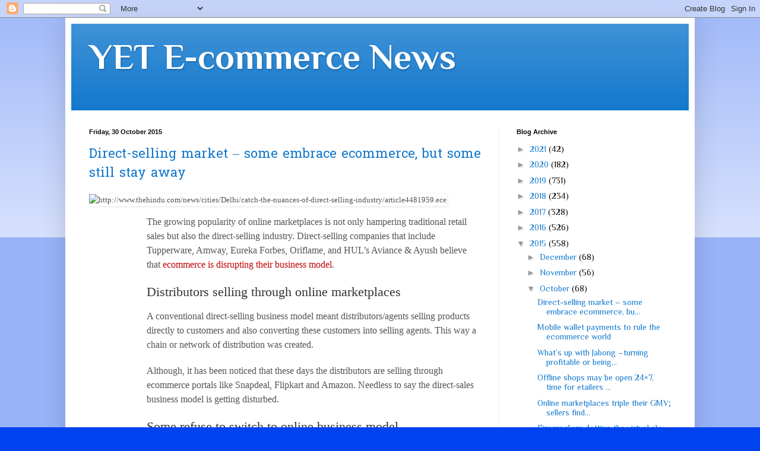

--- FILE ---
content_type: text/html; charset=UTF-8
request_url: https://etailindia.blogspot.com/2015/10/
body_size: 31255
content:
<!DOCTYPE html>
<html class='v2' dir='ltr' lang='en-GB'>
<head>
<link href='https://www.blogger.com/static/v1/widgets/335934321-css_bundle_v2.css' rel='stylesheet' type='text/css'/>
<meta content='width=1100' name='viewport'/>
<meta content='text/html; charset=UTF-8' http-equiv='Content-Type'/>
<meta content='blogger' name='generator'/>
<link href='https://etailindia.blogspot.com/favicon.ico' rel='icon' type='image/x-icon'/>
<link href='http://etailindia.blogspot.com/2015/10/' rel='canonical'/>
<link rel="alternate" type="application/atom+xml" title="YET E-commerce News - Atom" href="https://etailindia.blogspot.com/feeds/posts/default" />
<link rel="alternate" type="application/rss+xml" title="YET E-commerce News - RSS" href="https://etailindia.blogspot.com/feeds/posts/default?alt=rss" />
<link rel="service.post" type="application/atom+xml" title="YET E-commerce News - Atom" href="https://www.blogger.com/feeds/2885394542898123528/posts/default" />
<!--Can't find substitution for tag [blog.ieCssRetrofitLinks]-->
<meta content='http://etailindia.blogspot.com/2015/10/' property='og:url'/>
<meta content='YET E-commerce News' property='og:title'/>
<meta content='' property='og:description'/>
<title>YET E-commerce News: October 2015</title>
<style type='text/css'>@font-face{font-family:'Hanuman';font-style:normal;font-weight:400;font-display:swap;src:url(//fonts.gstatic.com/s/hanuman/v24/VuJudNvD15HhpJJBYq31yFn72hxIv0sd5yDgWdTYQezRj28xHg.woff2)format('woff2');unicode-range:U+1780-17FF,U+19E0-19FF,U+200C-200D,U+25CC;}@font-face{font-family:'Hanuman';font-style:normal;font-weight:400;font-display:swap;src:url(//fonts.gstatic.com/s/hanuman/v24/VuJudNvD15HhpJJBYq31yFn72hxIv0sd5yDrWdTYQezRj28.woff2)format('woff2');unicode-range:U+0000-00FF,U+0131,U+0152-0153,U+02BB-02BC,U+02C6,U+02DA,U+02DC,U+0304,U+0308,U+0329,U+2000-206F,U+20AC,U+2122,U+2191,U+2193,U+2212,U+2215,U+FEFF,U+FFFD;}@font-face{font-family:'Philosopher';font-style:normal;font-weight:400;font-display:swap;src:url(//fonts.gstatic.com/s/philosopher/v21/vEFV2_5QCwIS4_Dhez5jcWBjT0020NqfZ7c.woff2)format('woff2');unicode-range:U+0460-052F,U+1C80-1C8A,U+20B4,U+2DE0-2DFF,U+A640-A69F,U+FE2E-FE2F;}@font-face{font-family:'Philosopher';font-style:normal;font-weight:400;font-display:swap;src:url(//fonts.gstatic.com/s/philosopher/v21/vEFV2_5QCwIS4_Dhez5jcWBqT0020NqfZ7c.woff2)format('woff2');unicode-range:U+0301,U+0400-045F,U+0490-0491,U+04B0-04B1,U+2116;}@font-face{font-family:'Philosopher';font-style:normal;font-weight:400;font-display:swap;src:url(//fonts.gstatic.com/s/philosopher/v21/vEFV2_5QCwIS4_Dhez5jcWBhT0020NqfZ7c.woff2)format('woff2');unicode-range:U+0102-0103,U+0110-0111,U+0128-0129,U+0168-0169,U+01A0-01A1,U+01AF-01B0,U+0300-0301,U+0303-0304,U+0308-0309,U+0323,U+0329,U+1EA0-1EF9,U+20AB;}@font-face{font-family:'Philosopher';font-style:normal;font-weight:400;font-display:swap;src:url(//fonts.gstatic.com/s/philosopher/v21/vEFV2_5QCwIS4_Dhez5jcWBgT0020NqfZ7c.woff2)format('woff2');unicode-range:U+0100-02BA,U+02BD-02C5,U+02C7-02CC,U+02CE-02D7,U+02DD-02FF,U+0304,U+0308,U+0329,U+1D00-1DBF,U+1E00-1E9F,U+1EF2-1EFF,U+2020,U+20A0-20AB,U+20AD-20C0,U+2113,U+2C60-2C7F,U+A720-A7FF;}@font-face{font-family:'Philosopher';font-style:normal;font-weight:400;font-display:swap;src:url(//fonts.gstatic.com/s/philosopher/v21/vEFV2_5QCwIS4_Dhez5jcWBuT0020Nqf.woff2)format('woff2');unicode-range:U+0000-00FF,U+0131,U+0152-0153,U+02BB-02BC,U+02C6,U+02DA,U+02DC,U+0304,U+0308,U+0329,U+2000-206F,U+20AC,U+2122,U+2191,U+2193,U+2212,U+2215,U+FEFF,U+FFFD;}@font-face{font-family:'Philosopher';font-style:normal;font-weight:700;font-display:swap;src:url(//fonts.gstatic.com/s/philosopher/v21/vEFI2_5QCwIS4_Dhez5jcWjValgW8te1Xb7GlMo.woff2)format('woff2');unicode-range:U+0460-052F,U+1C80-1C8A,U+20B4,U+2DE0-2DFF,U+A640-A69F,U+FE2E-FE2F;}@font-face{font-family:'Philosopher';font-style:normal;font-weight:700;font-display:swap;src:url(//fonts.gstatic.com/s/philosopher/v21/vEFI2_5QCwIS4_Dhez5jcWjValgf8te1Xb7GlMo.woff2)format('woff2');unicode-range:U+0301,U+0400-045F,U+0490-0491,U+04B0-04B1,U+2116;}@font-face{font-family:'Philosopher';font-style:normal;font-weight:700;font-display:swap;src:url(//fonts.gstatic.com/s/philosopher/v21/vEFI2_5QCwIS4_Dhez5jcWjValgU8te1Xb7GlMo.woff2)format('woff2');unicode-range:U+0102-0103,U+0110-0111,U+0128-0129,U+0168-0169,U+01A0-01A1,U+01AF-01B0,U+0300-0301,U+0303-0304,U+0308-0309,U+0323,U+0329,U+1EA0-1EF9,U+20AB;}@font-face{font-family:'Philosopher';font-style:normal;font-weight:700;font-display:swap;src:url(//fonts.gstatic.com/s/philosopher/v21/vEFI2_5QCwIS4_Dhez5jcWjValgV8te1Xb7GlMo.woff2)format('woff2');unicode-range:U+0100-02BA,U+02BD-02C5,U+02C7-02CC,U+02CE-02D7,U+02DD-02FF,U+0304,U+0308,U+0329,U+1D00-1DBF,U+1E00-1E9F,U+1EF2-1EFF,U+2020,U+20A0-20AB,U+20AD-20C0,U+2113,U+2C60-2C7F,U+A720-A7FF;}@font-face{font-family:'Philosopher';font-style:normal;font-weight:700;font-display:swap;src:url(//fonts.gstatic.com/s/philosopher/v21/vEFI2_5QCwIS4_Dhez5jcWjValgb8te1Xb7G.woff2)format('woff2');unicode-range:U+0000-00FF,U+0131,U+0152-0153,U+02BB-02BC,U+02C6,U+02DA,U+02DC,U+0304,U+0308,U+0329,U+2000-206F,U+20AC,U+2122,U+2191,U+2193,U+2212,U+2215,U+FEFF,U+FFFD;}</style>
<style id='page-skin-1' type='text/css'><!--
/*
-----------------------------------------------
Blogger Template Style
Name:     Simple
Designer: Blogger
URL:      www.blogger.com
----------------------------------------------- */
/* Content
----------------------------------------------- */
body {
font: normal normal 14px Philosopher;
color: #080808;
background: #0043ee none repeat scroll top left;
padding: 0 40px 40px 40px;
}
html body .region-inner {
min-width: 0;
max-width: 100%;
width: auto;
}
h2 {
font-size: 22px;
}
a:link {
text-decoration:none;
color: #1177cc;
}
a:visited {
text-decoration:none;
color: #888888;
}
a:hover {
text-decoration:underline;
color: #0065ff;
}
.body-fauxcolumn-outer .fauxcolumn-inner {
background: transparent url(https://resources.blogblog.com/blogblog/data/1kt/simple/body_gradient_tile_light.png) repeat scroll top left;
_background-image: none;
}
.body-fauxcolumn-outer .cap-top {
position: absolute;
z-index: 1;
height: 400px;
width: 100%;
}
.body-fauxcolumn-outer .cap-top .cap-left {
width: 100%;
background: transparent url(https://resources.blogblog.com/blogblog/data/1kt/simple/gradients_light.png) repeat-x scroll top left;
_background-image: none;
}
.content-outer {
-moz-box-shadow: 0 0 40px rgba(0, 0, 0, .15);
-webkit-box-shadow: 0 0 5px rgba(0, 0, 0, .15);
-goog-ms-box-shadow: 0 0 10px #333333;
box-shadow: 0 0 40px rgba(0, 0, 0, .15);
margin-bottom: 1px;
}
.content-inner {
padding: 10px 10px;
}
.content-inner {
background-color: #ffffff;
}
/* Header
----------------------------------------------- */
.header-outer {
background: #1177cc url(//www.blogblog.com/1kt/simple/gradients_light.png) repeat-x scroll 0 -400px;
_background-image: none;
}
.Header h1 {
font: normal bold 60px Philosopher;
color: #ffffff;
text-shadow: 1px 2px 3px rgba(0, 0, 0, .2);
}
.Header h1 a {
color: #ffffff;
}
.Header .description {
font-size: 140%;
color: #1177cc;
}
.header-inner .Header .titlewrapper {
padding: 22px 30px;
}
.header-inner .Header .descriptionwrapper {
padding: 0 30px;
}
/* Tabs
----------------------------------------------- */
.tabs-inner .section:first-child {
border-top: 0 solid #eeeeee;
}
.tabs-inner .section:first-child ul {
margin-top: -0;
border-top: 0 solid #eeeeee;
border-left: 0 solid #eeeeee;
border-right: 0 solid #eeeeee;
}
.tabs-inner .widget ul {
background: #f5f5f5 url(https://resources.blogblog.com/blogblog/data/1kt/simple/gradients_light.png) repeat-x scroll 0 -800px;
_background-image: none;
border-bottom: 1px solid #eeeeee;
margin-top: 0;
margin-left: -30px;
margin-right: -30px;
}
.tabs-inner .widget li a {
display: inline-block;
padding: .6em 1em;
font: normal normal 14px Arial, Tahoma, Helvetica, FreeSans, sans-serif;
color: #999999;
border-left: 1px solid #ffffff;
border-right: 1px solid #eeeeee;
}
.tabs-inner .widget li:first-child a {
border-left: none;
}
.tabs-inner .widget li.selected a, .tabs-inner .widget li a:hover {
color: #000000;
background-color: #eeeeee;
text-decoration: none;
}
/* Columns
----------------------------------------------- */
.main-outer {
border-top: 0 solid #eeeeee;
}
.fauxcolumn-left-outer .fauxcolumn-inner {
border-right: 1px solid #eeeeee;
}
.fauxcolumn-right-outer .fauxcolumn-inner {
border-left: 1px solid #eeeeee;
}
/* Headings
----------------------------------------------- */
div.widget > h2,
div.widget h2.title {
margin: 0 0 1em 0;
font: normal bold 11px Arial, Tahoma, Helvetica, FreeSans, sans-serif;
color: #000000;
}
/* Widgets
----------------------------------------------- */
.widget .zippy {
color: #999999;
text-shadow: 2px 2px 1px rgba(0, 0, 0, .1);
}
.widget .popular-posts ul {
list-style: none;
}
/* Posts
----------------------------------------------- */
h2.date-header {
font: normal bold 11px Arial, Tahoma, Helvetica, FreeSans, sans-serif;
}
.date-header span {
background-color: transparent;
color: #080808;
padding: inherit;
letter-spacing: inherit;
margin: inherit;
}
.main-inner {
padding-top: 30px;
padding-bottom: 30px;
}
.main-inner .column-center-inner {
padding: 0 15px;
}
.main-inner .column-center-inner .section {
margin: 0 15px;
}
.post {
margin: 0 0 25px 0;
}
h3.post-title, .comments h4 {
font: normal normal 22px Hanuman;
margin: .75em 0 0;
}
.post-body {
font-size: 110%;
line-height: 1.4;
position: relative;
}
.post-body img, .post-body .tr-caption-container, .Profile img, .Image img,
.BlogList .item-thumbnail img {
padding: 2px;
background: #ffffff;
border: 1px solid #eeeeee;
-moz-box-shadow: 1px 1px 5px rgba(0, 0, 0, .1);
-webkit-box-shadow: 1px 1px 5px rgba(0, 0, 0, .1);
box-shadow: 1px 1px 5px rgba(0, 0, 0, .1);
}
.post-body img, .post-body .tr-caption-container {
padding: 5px;
}
.post-body .tr-caption-container {
color: #080808;
}
.post-body .tr-caption-container img {
padding: 0;
background: transparent;
border: none;
-moz-box-shadow: 0 0 0 rgba(0, 0, 0, .1);
-webkit-box-shadow: 0 0 0 rgba(0, 0, 0, .1);
box-shadow: 0 0 0 rgba(0, 0, 0, .1);
}
.post-header {
margin: 0 0 1.5em;
line-height: 1.6;
font-size: 90%;
}
.post-footer {
margin: 20px -2px 0;
padding: 5px 10px;
color: #666666;
background-color: #f9f9f9;
border-bottom: 1px solid #eeeeee;
line-height: 1.6;
font-size: 90%;
}
#comments .comment-author {
padding-top: 1.5em;
border-top: 1px solid #eeeeee;
background-position: 0 1.5em;
}
#comments .comment-author:first-child {
padding-top: 0;
border-top: none;
}
.avatar-image-container {
margin: .2em 0 0;
}
#comments .avatar-image-container img {
border: 1px solid #eeeeee;
}
/* Comments
----------------------------------------------- */
.comments .comments-content .icon.blog-author {
background-repeat: no-repeat;
background-image: url([data-uri]);
}
.comments .comments-content .loadmore a {
border-top: 1px solid #999999;
border-bottom: 1px solid #999999;
}
.comments .comment-thread.inline-thread {
background-color: #f9f9f9;
}
.comments .continue {
border-top: 2px solid #999999;
}
/* Accents
---------------------------------------------- */
.section-columns td.columns-cell {
border-left: 1px solid #eeeeee;
}
.blog-pager {
background: transparent none no-repeat scroll top center;
}
.blog-pager-older-link, .home-link,
.blog-pager-newer-link {
background-color: #ffffff;
padding: 5px;
}
.footer-outer {
border-top: 0 dashed #bbbbbb;
}
/* Mobile
----------------------------------------------- */
body.mobile  {
background-size: auto;
}
.mobile .body-fauxcolumn-outer {
background: transparent none repeat scroll top left;
}
.mobile .body-fauxcolumn-outer .cap-top {
background-size: 100% auto;
}
.mobile .content-outer {
-webkit-box-shadow: 0 0 3px rgba(0, 0, 0, .15);
box-shadow: 0 0 3px rgba(0, 0, 0, .15);
}
.mobile .tabs-inner .widget ul {
margin-left: 0;
margin-right: 0;
}
.mobile .post {
margin: 0;
}
.mobile .main-inner .column-center-inner .section {
margin: 0;
}
.mobile .date-header span {
padding: 0.1em 10px;
margin: 0 -10px;
}
.mobile h3.post-title {
margin: 0;
}
.mobile .blog-pager {
background: transparent none no-repeat scroll top center;
}
.mobile .footer-outer {
border-top: none;
}
.mobile .main-inner, .mobile .footer-inner {
background-color: #ffffff;
}
.mobile-index-contents {
color: #080808;
}
.mobile-link-button {
background-color: #1177cc;
}
.mobile-link-button a:link, .mobile-link-button a:visited {
color: #ffffff;
}
.mobile .tabs-inner .section:first-child {
border-top: none;
}
.mobile .tabs-inner .PageList .widget-content {
background-color: #eeeeee;
color: #000000;
border-top: 1px solid #eeeeee;
border-bottom: 1px solid #eeeeee;
}
.mobile .tabs-inner .PageList .widget-content .pagelist-arrow {
border-left: 1px solid #eeeeee;
}

--></style>
<style id='template-skin-1' type='text/css'><!--
body {
min-width: 1060px;
}
.content-outer, .content-fauxcolumn-outer, .region-inner {
min-width: 1060px;
max-width: 1060px;
_width: 1060px;
}
.main-inner .columns {
padding-left: 0;
padding-right: 320px;
}
.main-inner .fauxcolumn-center-outer {
left: 0;
right: 320px;
/* IE6 does not respect left and right together */
_width: expression(this.parentNode.offsetWidth -
parseInt("0") -
parseInt("320px") + 'px');
}
.main-inner .fauxcolumn-left-outer {
width: 0;
}
.main-inner .fauxcolumn-right-outer {
width: 320px;
}
.main-inner .column-left-outer {
width: 0;
right: 100%;
margin-left: -0;
}
.main-inner .column-right-outer {
width: 320px;
margin-right: -320px;
}
#layout {
min-width: 0;
}
#layout .content-outer {
min-width: 0;
width: 800px;
}
#layout .region-inner {
min-width: 0;
width: auto;
}
body#layout div.add_widget {
padding: 8px;
}
body#layout div.add_widget a {
margin-left: 32px;
}
--></style>
<link href='https://www.blogger.com/dyn-css/authorization.css?targetBlogID=2885394542898123528&amp;zx=d2e6fab6-2f76-4e09-a39c-3be0478dfcb5' media='none' onload='if(media!=&#39;all&#39;)media=&#39;all&#39;' rel='stylesheet'/><noscript><link href='https://www.blogger.com/dyn-css/authorization.css?targetBlogID=2885394542898123528&amp;zx=d2e6fab6-2f76-4e09-a39c-3be0478dfcb5' rel='stylesheet'/></noscript>
<meta name='google-adsense-platform-account' content='ca-host-pub-1556223355139109'/>
<meta name='google-adsense-platform-domain' content='blogspot.com'/>

</head>
<body class='loading variant-bold'>
<div class='navbar section' id='navbar' name='Navbar'><div class='widget Navbar' data-version='1' id='Navbar1'><script type="text/javascript">
    function setAttributeOnload(object, attribute, val) {
      if(window.addEventListener) {
        window.addEventListener('load',
          function(){ object[attribute] = val; }, false);
      } else {
        window.attachEvent('onload', function(){ object[attribute] = val; });
      }
    }
  </script>
<div id="navbar-iframe-container"></div>
<script type="text/javascript" src="https://apis.google.com/js/platform.js"></script>
<script type="text/javascript">
      gapi.load("gapi.iframes:gapi.iframes.style.bubble", function() {
        if (gapi.iframes && gapi.iframes.getContext) {
          gapi.iframes.getContext().openChild({
              url: 'https://www.blogger.com/navbar/2885394542898123528?origin\x3dhttps://etailindia.blogspot.com',
              where: document.getElementById("navbar-iframe-container"),
              id: "navbar-iframe"
          });
        }
      });
    </script><script type="text/javascript">
(function() {
var script = document.createElement('script');
script.type = 'text/javascript';
script.src = '//pagead2.googlesyndication.com/pagead/js/google_top_exp.js';
var head = document.getElementsByTagName('head')[0];
if (head) {
head.appendChild(script);
}})();
</script>
</div></div>
<div class='body-fauxcolumns'>
<div class='fauxcolumn-outer body-fauxcolumn-outer'>
<div class='cap-top'>
<div class='cap-left'></div>
<div class='cap-right'></div>
</div>
<div class='fauxborder-left'>
<div class='fauxborder-right'></div>
<div class='fauxcolumn-inner'>
</div>
</div>
<div class='cap-bottom'>
<div class='cap-left'></div>
<div class='cap-right'></div>
</div>
</div>
</div>
<div class='content'>
<div class='content-fauxcolumns'>
<div class='fauxcolumn-outer content-fauxcolumn-outer'>
<div class='cap-top'>
<div class='cap-left'></div>
<div class='cap-right'></div>
</div>
<div class='fauxborder-left'>
<div class='fauxborder-right'></div>
<div class='fauxcolumn-inner'>
</div>
</div>
<div class='cap-bottom'>
<div class='cap-left'></div>
<div class='cap-right'></div>
</div>
</div>
</div>
<div class='content-outer'>
<div class='content-cap-top cap-top'>
<div class='cap-left'></div>
<div class='cap-right'></div>
</div>
<div class='fauxborder-left content-fauxborder-left'>
<div class='fauxborder-right content-fauxborder-right'></div>
<div class='content-inner'>
<header>
<div class='header-outer'>
<div class='header-cap-top cap-top'>
<div class='cap-left'></div>
<div class='cap-right'></div>
</div>
<div class='fauxborder-left header-fauxborder-left'>
<div class='fauxborder-right header-fauxborder-right'></div>
<div class='region-inner header-inner'>
<div class='header section' id='header' name='Header'><div class='widget Header' data-version='1' id='Header1'>
<div id='header-inner'>
<div class='titlewrapper'>
<h1 class='title'>
<a href='https://etailindia.blogspot.com/'>
YET E-commerce News
</a>
</h1>
</div>
<div class='descriptionwrapper'>
<p class='description'><span>
</span></p>
</div>
</div>
</div></div>
</div>
</div>
<div class='header-cap-bottom cap-bottom'>
<div class='cap-left'></div>
<div class='cap-right'></div>
</div>
</div>
</header>
<div class='tabs-outer'>
<div class='tabs-cap-top cap-top'>
<div class='cap-left'></div>
<div class='cap-right'></div>
</div>
<div class='fauxborder-left tabs-fauxborder-left'>
<div class='fauxborder-right tabs-fauxborder-right'></div>
<div class='region-inner tabs-inner'>
<div class='tabs no-items section' id='crosscol' name='Cross-column'></div>
<div class='tabs no-items section' id='crosscol-overflow' name='Cross-Column 2'></div>
</div>
</div>
<div class='tabs-cap-bottom cap-bottom'>
<div class='cap-left'></div>
<div class='cap-right'></div>
</div>
</div>
<div class='main-outer'>
<div class='main-cap-top cap-top'>
<div class='cap-left'></div>
<div class='cap-right'></div>
</div>
<div class='fauxborder-left main-fauxborder-left'>
<div class='fauxborder-right main-fauxborder-right'></div>
<div class='region-inner main-inner'>
<div class='columns fauxcolumns'>
<div class='fauxcolumn-outer fauxcolumn-center-outer'>
<div class='cap-top'>
<div class='cap-left'></div>
<div class='cap-right'></div>
</div>
<div class='fauxborder-left'>
<div class='fauxborder-right'></div>
<div class='fauxcolumn-inner'>
</div>
</div>
<div class='cap-bottom'>
<div class='cap-left'></div>
<div class='cap-right'></div>
</div>
</div>
<div class='fauxcolumn-outer fauxcolumn-left-outer'>
<div class='cap-top'>
<div class='cap-left'></div>
<div class='cap-right'></div>
</div>
<div class='fauxborder-left'>
<div class='fauxborder-right'></div>
<div class='fauxcolumn-inner'>
</div>
</div>
<div class='cap-bottom'>
<div class='cap-left'></div>
<div class='cap-right'></div>
</div>
</div>
<div class='fauxcolumn-outer fauxcolumn-right-outer'>
<div class='cap-top'>
<div class='cap-left'></div>
<div class='cap-right'></div>
</div>
<div class='fauxborder-left'>
<div class='fauxborder-right'></div>
<div class='fauxcolumn-inner'>
</div>
</div>
<div class='cap-bottom'>
<div class='cap-left'></div>
<div class='cap-right'></div>
</div>
</div>
<!-- corrects IE6 width calculation -->
<div class='columns-inner'>
<div class='column-center-outer'>
<div class='column-center-inner'>
<div class='main section' id='main' name='Main'><div class='widget Blog' data-version='1' id='Blog1'>
<div class='blog-posts hfeed'>

          <div class="date-outer">
        
<h2 class='date-header'><span>Friday, 30 October 2015</span></h2>

          <div class="date-posts">
        
<div class='post-outer'>
<div class='post hentry uncustomized-post-template' itemprop='blogPost' itemscope='itemscope' itemtype='http://schema.org/BlogPosting'>
<meta content='http://indianonlineseller.com/wp-content/uploads/2015/10/Direct-selling-636x380.jpg' itemprop='image_url'/>
<meta content='2885394542898123528' itemprop='blogId'/>
<meta content='5308819041595177434' itemprop='postId'/>
<a name='5308819041595177434'></a>
<h3 class='post-title entry-title' itemprop='name'>
<a href='https://etailindia.blogspot.com/2015/10/direct-selling-market-some-embrace.html'>Direct-selling market &#8211; some embrace ecommerce, but some still stay away</a>
</h3>
<div class='post-header'>
<div class='post-header-line-1'></div>
</div>
<div class='post-body entry-content' id='post-body-5308819041595177434' itemprop='description articleBody'>
<div dir="ltr" style="text-align: left;" trbidi="on">
<div class="single-post-type" style="-webkit-text-stroke-width: 0px; background-color: white; border: 0px; color: #555555; font-family: 'PT Sans'; font-size: 13px; font-style: normal; font-variant: normal; font-weight: normal; letter-spacing: normal; line-height: 20px; margin: 0px 0px 15px; orphans: auto; outline: 0px; padding: 0px; text-align: start; text-indent: 0px; text-transform: none; vertical-align: baseline; white-space: normal; widows: 1; word-spacing: 0px;">
<img alt="http://www.thehindu.com/news/cities/Delhi/catch-the-nuances-of-direct-selling-industry/article4481959.ece" class="attachment-featured722 wp-post-image" height="380" src="https://lh3.googleusercontent.com/blogger_img_proxy/AEn0k_uWfocwP63VmcCZMf7MB0sumOoFqy_ckJF9n3bLWD33l1JqrLLEQardn4jkNHob_b1HQJr_dE3kUfpBJx7EYKpPQ6B-i1sXQqSlgJUpnsQ6TkN2-YOjjRZJkEWbkAx4aA0krf0qHtxx4QtgM6VP4scCQmjzEl-_=s0-d" style="border: 0px; font-size: inherit; height: auto; margin: 0px; max-width: 100%; outline: 0px; padding: 0px; vertical-align: baseline; width: 563.281px;" title="" width="636"></div>
<div class="single-post-content" style="-webkit-text-stroke-width: 0px; background-color: white; border: 0px; clear: both; color: #555555; float: right; font-family: 'PT Sans'; font-size: 16px; font-style: normal; font-variant: normal; font-weight: normal; letter-spacing: normal; line-height: 24px; margin: 0px; max-width: 100%; orphans: auto; outline: 0px; overflow: hidden; padding: 0px; text-align: start; text-indent: 0px; text-transform: none; vertical-align: baseline; white-space: normal; widows: 1; width: 563.281px; word-spacing: 0px;">
<div style="border: 0px; font-size: inherit; margin: 0px 0px 20px; outline: 0px; padding: 0px; vertical-align: baseline;">
The growing popularity of online marketplaces is not only hampering traditional retail sales but also the direct-selling industry. Direct-selling companies that include Tupperware, Amway, Eureka Forbes, Oriflame, and HUL&#8217;s Aviance &amp; Ayush believe that<a href="http://timesofindia.indiatimes.com/tech/tech-news/Electric-online-gives-a-jolt-to-direct-sellers/articleshow/49536627.cms" style="color: #be0303; outline: none; text-decoration: none; transition: all 0.25s linear;" target="_blank"><span class="Apple-converted-space">&nbsp;</span>ecommerce is disrupting their business model</a>.</div>
<h3 style="border: 0px; color: #333333; font-family: 'Roboto Slab'; font-size: 22px; font-style: normal; font-weight: 400; line-height: 28px; margin: 0px 0px 15px; outline: 0px; padding: 0px; vertical-align: baseline;">
Distributors selling through online marketplaces</h3>
<div style="border: 0px; font-size: inherit; margin: 0px 0px 20px; outline: 0px; padding: 0px; vertical-align: baseline;">
A conventional direct-selling business model meant distributors/agents selling products directly to customers and also converting these customers into selling agents. This way a chain or network of distribution was created.</div>
<div style="border: 0px; font-size: inherit; margin: 0px 0px 20px; outline: 0px; padding: 0px; vertical-align: baseline;">
Although, it has been noticed that these days the distributors are selling through ecommerce portals like Snapdeal, Flipkart and Amazon. Needless to say the direct-sales business model is getting disturbed.</div>
<h3 style="border: 0px; color: #333333; font-family: 'Roboto Slab'; font-size: 22px; font-style: normal; font-weight: 400; line-height: 28px; margin: 0px 0px 15px; outline: 0px; padding: 0px; vertical-align: baseline;">
Some refuse to switch to online business model</h3>
<div style="border: 0px; font-size: inherit; margin: 0px 0px 20px; outline: 0px; padding: 0px; vertical-align: baseline;">
Amway and Tupperware are two such companies who have refused to embrace the ecommerce trend and let go of the traditional direct selling method.</div>
<div style="border: 0px; font-size: inherit; margin: 0px 0px 20px; outline: 0px; padding: 0px; vertical-align: baseline;">
Marketing Director at Tupperware, Chandan Dang feels that online sellers are diluting the hard work put up by its distributors and sales force.</div>
<blockquote style="background: rgb(246, 246, 246); border-color: rgb(190, 3, 3); border-left-style: solid; border-width: 0px 0px 0px 3px; font-family: Georgia, serif; font-size: 14px; font-style: italic; margin: 0px 0px 20px; outline: 0px; padding: 25px 30px 5px; quotes: none; vertical-align: baseline;">
<div style="border: 0px; font-size: inherit; margin: 0px 0px 20px; outline: 0px; padding: 0px; vertical-align: baseline;">
He<a href="http://timesofindia.indiatimes.com/tech/tech-news/Electric-online-gives-a-jolt-to-direct-sellers/articleshow/49536627.cms" style="color: #be0303; outline: none; text-decoration: none; transition: all 0.25s linear;" target="_blank"><span class="Apple-converted-space">&nbsp;</span>said</a>, &#8220;We have written to online retailers explaining the above. Unfortunately, many continue their activities. However, in some cases where they have committed a brand or logo infringement, we have been able to get them to withdraw.&#8221;</div>
</blockquote>
<div style="border: 0px; font-size: inherit; margin: 0px 0px 20px; outline: 0px; padding: 0px; vertical-align: baseline;">
On the other hand, an Amway spokesperson wants to<span class="Apple-converted-space">&nbsp;</span><a href="http://timesofindia.indiatimes.com/tech/tech-news/Electric-online-gives-a-jolt-to-direct-sellers/articleshow/49536627.cms" style="color: #be0303; outline: none; text-decoration: none; transition: all 0.25s linear;" target="_blank">warn buyers</a>,</div>
<blockquote style="background: rgb(246, 246, 246); border-color: rgb(190, 3, 3); border-left-style: solid; border-width: 0px 0px 0px 3px; font-family: Georgia, serif; font-size: 14px; font-style: italic; margin: 0px 0px 20px; outline: 0px; padding: 25px 30px 5px; quotes: none; vertical-align: baseline;">
<div style="border: 0px; font-size: inherit; margin: 0px 0px 20px; outline: 0px; padding: 0px; vertical-align: baseline;">
&#8220;People purchasing Amway products from these channels run the risk of receiving products that could be, among other things, out of date, spoiled, altered or even an imitation.&#8221;</div>
</blockquote>
<h3 style="border: 0px; color: #333333; font-family: 'Roboto Slab'; font-size: 22px; font-style: normal; font-weight: 400; line-height: 28px; margin: 0px 0px 15px; outline: 0px; padding: 0px; vertical-align: baseline;">
While some have wisely made the online transition</h3>
<div style="border: 0px; font-size: inherit; margin: 0px 0px 20px; outline: 0px; padding: 0px; vertical-align: baseline;">
HUL and Eureka Forbes are the ones who have accepted that online selling is the way to go if they wish to stay current.</div>
<blockquote style="background: rgb(246, 246, 246); border-color: rgb(190, 3, 3); border-left-style: solid; border-width: 0px 0px 0px 3px; font-family: Georgia, serif; font-size: 14px; font-style: italic; margin: 0px 0px 20px; outline: 0px; padding: 25px 30px 5px; quotes: none; vertical-align: baseline;">
<div style="border: 0px; font-size: inherit; margin: 0px 0px 20px; outline: 0px; padding: 0px; vertical-align: baseline;">
Marzin Shroff, CEO of Eureka Forbes<span class="Apple-converted-space">&nbsp;</span><a href="http://timesofindia.indiatimes.com/tech/tech-news/Electric-online-gives-a-jolt-to-direct-sellers/articleshow/49536627.cms" style="color: #be0303; outline: none; text-decoration: none; transition: all 0.25s linear;" target="_blank">puts it astutely</a>, &#8220;You cannot stop technology and with consumers going online to buy products, we have launched models specifically for such sites to avoid price wars. At the end of the day, it is a free marketplace and we have to go where the consumers are going.&#8221;</div>
</blockquote>
<div style="border: 0px; font-size: inherit; margin: 0px 0px 20px; outline: 0px; padding: 0px; vertical-align: baseline;">
HUL that changed its direct selling operations of beauty products to online ordering model early this year also<span class="Apple-converted-space">&nbsp;</span><a href="http://timesofindia.indiatimes.com/tech/tech-news/Electric-online-gives-a-jolt-to-direct-sellers/articleshow/49536627.cms" style="color: #be0303; outline: none; text-decoration: none; transition: all 0.25s linear;" target="_blank">believes</a>,</div>
<blockquote style="background: rgb(246, 246, 246); border-color: rgb(190, 3, 3); border-left-style: solid; border-width: 0px 0px 0px 3px; font-family: Georgia, serif; font-size: 14px; font-style: italic; margin: 0px 0px 20px; outline: 0px; padding: 25px 30px 5px; quotes: none; vertical-align: baseline;">
<div style="border: 0px; font-size: inherit; margin: 0px 0px 20px; outline: 0px; padding: 0px; vertical-align: baseline;">
&#8220;In view of the options available in the current market and consumer context, we have strategically decided to leverage the strong equity of the network brands to make them available to a wider set of consumers through e-commerce portals.&#8221;</div>
</blockquote>
<div style="border: 0px; font-size: inherit; margin: 0px 0px 20px; outline: 0px; padding: 0px; vertical-align: baseline;">
Pleasant or not, convenient or not, the only thing constant in life is change. Ecommerce is the &#8216;present&#8217; and if companies want to be successful then it is sensible to adopt the changes and infuse it in their business model. Even big retail brands are switching to<span class="Apple-converted-space">&nbsp;</span><a href="http://indianonlineseller.com/2015/07/retailers-place-their-bets-on-omni-channel-retail-a-marriage-between-offline-and-online/" style="color: #be0303; outline: none; text-decoration: none; transition: all 0.25s linear;" target="_blank">omni-channel strategy</a>. It&#8217;s time direct-selling companies too officially enter the online space.</div>
</div>
</div>
<div style='clear: both;'></div>
</div>
<div class='post-footer'>
<div class='post-footer-line post-footer-line-1'>
<span class='post-author vcard'>
Posted by
<span class='fn' itemprop='author' itemscope='itemscope' itemtype='http://schema.org/Person'>
<meta content='https://www.blogger.com/profile/13189337969362752373' itemprop='url'/>
<a class='g-profile' href='https://www.blogger.com/profile/13189337969362752373' rel='author' title='author profile'>
<span itemprop='name'>AAAAA Group Consultants</span>
</a>
</span>
</span>
<span class='post-timestamp'>
at
<meta content='http://etailindia.blogspot.com/2015/10/direct-selling-market-some-embrace.html' itemprop='url'/>
<a class='timestamp-link' href='https://etailindia.blogspot.com/2015/10/direct-selling-market-some-embrace.html' rel='bookmark' title='permanent link'><abbr class='published' itemprop='datePublished' title='2015-10-30T04:11:00-07:00'>04:11</abbr></a>
</span>
<span class='post-comment-link'>
<a class='comment-link' href='https://etailindia.blogspot.com/2015/10/direct-selling-market-some-embrace.html#comment-form' onclick=''>
1 comment:
  </a>
</span>
<span class='post-icons'>
<span class='item-control blog-admin pid-533979591'>
<a href='https://www.blogger.com/post-edit.g?blogID=2885394542898123528&postID=5308819041595177434&from=pencil' title='Edit Post'>
<img alt='' class='icon-action' height='18' src='https://resources.blogblog.com/img/icon18_edit_allbkg.gif' width='18'/>
</a>
</span>
</span>
<div class='post-share-buttons goog-inline-block'>
<a class='goog-inline-block share-button sb-email' href='https://www.blogger.com/share-post.g?blogID=2885394542898123528&postID=5308819041595177434&target=email' target='_blank' title='Email This'><span class='share-button-link-text'>Email This</span></a><a class='goog-inline-block share-button sb-blog' href='https://www.blogger.com/share-post.g?blogID=2885394542898123528&postID=5308819041595177434&target=blog' onclick='window.open(this.href, "_blank", "height=270,width=475"); return false;' target='_blank' title='BlogThis!'><span class='share-button-link-text'>BlogThis!</span></a><a class='goog-inline-block share-button sb-twitter' href='https://www.blogger.com/share-post.g?blogID=2885394542898123528&postID=5308819041595177434&target=twitter' target='_blank' title='Share to X'><span class='share-button-link-text'>Share to X</span></a><a class='goog-inline-block share-button sb-facebook' href='https://www.blogger.com/share-post.g?blogID=2885394542898123528&postID=5308819041595177434&target=facebook' onclick='window.open(this.href, "_blank", "height=430,width=640"); return false;' target='_blank' title='Share to Facebook'><span class='share-button-link-text'>Share to Facebook</span></a><a class='goog-inline-block share-button sb-pinterest' href='https://www.blogger.com/share-post.g?blogID=2885394542898123528&postID=5308819041595177434&target=pinterest' target='_blank' title='Share to Pinterest'><span class='share-button-link-text'>Share to Pinterest</span></a>
</div>
</div>
<div class='post-footer-line post-footer-line-2'>
<span class='post-labels'>
Labels:
<a href='https://etailindia.blogspot.com/search/label/AAAAA%20Group' rel='tag'>AAAAA Group</a>,
<a href='https://etailindia.blogspot.com/search/label/E%20Commerce' rel='tag'>E Commerce</a>,
<a href='https://etailindia.blogspot.com/search/label/YET' rel='tag'>YET</a>
</span>
</div>
<div class='post-footer-line post-footer-line-3'>
<span class='post-location'>
</span>
</div>
</div>
</div>
</div>
<div class='post-outer'>
<div class='post hentry uncustomized-post-template' itemprop='blogPost' itemscope='itemscope' itemtype='http://schema.org/BlogPosting'>
<meta content='2885394542898123528' itemprop='blogId'/>
<meta content='5636846416984647124' itemprop='postId'/>
<a name='5636846416984647124'></a>
<h3 class='post-title entry-title' itemprop='name'>
<a href='https://etailindia.blogspot.com/2015/10/mobile-wallet-payments-to-rule.html'>Mobile wallet payments to rule the ecommerce world</a>
</h3>
<div class='post-header'>
<div class='post-header-line-1'></div>
</div>
<div class='post-body entry-content' id='post-body-5636846416984647124' itemprop='description articleBody'>
<div dir="ltr" style="text-align: left;" trbidi="on">
<div style="-webkit-text-stroke-width: 0px; background-color: white; border: 0px; color: #555555; font-family: 'PT Sans'; font-size: 16px; font-style: normal; font-variant: normal; font-weight: normal; letter-spacing: normal; line-height: 24px; margin: 0px 0px 20px; orphans: auto; outline: 0px; padding: 0px; text-align: start; text-indent: 0px; text-transform: none; vertical-align: baseline; white-space: normal; widows: 1; word-spacing: 0px;">
Mobile wallets are soon becoming the preferred mode of payment for online transactions. The last year has been all about shopping on websites versus mobile apps. However, this year it will not be about shopping, but about<span class="Apple-converted-space">&nbsp;</span><a href="http://retail.economictimes.indiatimes.com/news/e-commerce/e-tailing/transforming-e-commerce-wallet-wars-on-the-horizon/49562092" style="color: #be0303; outline: none; text-decoration: none; transition: all 0.25s linear;" target="_blank">how to pay for the purchases</a>. Mobile wallets still remain largely untapped in India. This trend is shifting gears, according to industry analysts.</div>
<h3 style="-webkit-text-stroke-width: 0px; background-color: white; border: 0px; color: #333333; font-family: 'Roboto Slab'; font-size: 22px; font-style: normal; font-variant: normal; font-weight: 400; letter-spacing: normal; line-height: 28px; margin: 0px 0px 15px; orphans: auto; outline: 0px; padding: 0px; text-align: start; text-indent: 0px; text-transform: none; vertical-align: baseline; white-space: normal; widows: 1; word-spacing: 0px;">
Everybody gets a share in the pie</h3>
<div style="-webkit-text-stroke-width: 0px; background-color: white; border: 0px; color: #555555; font-family: 'PT Sans'; font-size: 16px; font-style: normal; font-variant: normal; font-weight: normal; letter-spacing: normal; line-height: 24px; margin: 0px 0px 20px; orphans: auto; outline: 0px; padding: 0px; text-align: start; text-indent: 0px; text-transform: none; vertical-align: baseline; white-space: normal; widows: 1; word-spacing: 0px;">
It is a win-win situation for all players. The industry is said to be<span class="Apple-converted-space">&nbsp;</span><a href="http://retail.economictimes.indiatimes.com/news/e-commerce/e-tailing/transforming-e-commerce-wallet-wars-on-the-horizon/49562092" style="color: #be0303; outline: none; text-decoration: none; transition: all 0.25s linear;" target="_blank">valued at roughly Rs. 1.2 lakh crores</a>, and has the potential to be the next big thing in Indian ecommerce. With smartphone usage picking up pace, introducing and encouraging the use of mobile wallets for payments will not be a herculean task for the service providers. Reports maintain that smartphones are more in number than bank accounts. This shows that promoting the use of mobile wallets will be a lot easier than encouraging users to get a bank account; thereby a credit or debit card.</div>
<h3 style="-webkit-text-stroke-width: 0px; background-color: white; border: 0px; color: #333333; font-family: 'Roboto Slab'; font-size: 22px; font-style: normal; font-variant: normal; font-weight: 400; letter-spacing: normal; line-height: 28px; margin: 0px 0px 15px; orphans: auto; outline: 0px; padding: 0px; text-align: start; text-indent: 0px; text-transform: none; vertical-align: baseline; white-space: normal; widows: 1; word-spacing: 0px;">
The industry leaders</h3>
<div style="-webkit-text-stroke-width: 0px; background-color: white; border: 0px; color: #555555; font-family: 'PT Sans'; font-size: 16px; font-style: normal; font-variant: normal; font-weight: normal; letter-spacing: normal; line-height: 24px; margin: 0px 0px 20px; orphans: auto; outline: 0px; padding: 0px; text-align: start; text-indent: 0px; text-transform: none; vertical-align: baseline; white-space: normal; widows: 1; word-spacing: 0px;">
PayTM, MobiKwik, mRupee, Citrus, and Airtel Money are the leading players in the mobile wallet sphere. As the concept is still new, these companies will have to work on creating a niche for themselves. They will have to work on establishing and popularising the concept among buyers. Offers and trial packs will go a long way in creating an impression among buyers. It is also important for mobile wallet companies to retain their customers. One time usage and trials need to translate to long term relationships for the concept to take hold.</div>
<div style="-webkit-text-stroke-width: 0px; background-color: white; border: 0px; color: #555555; font-family: 'PT Sans'; font-size: 16px; font-style: normal; font-variant: normal; font-weight: normal; letter-spacing: normal; line-height: 24px; margin: 0px 0px 20px; orphans: auto; outline: 0px; padding: 0px; text-align: start; text-indent: 0px; text-transform: none; vertical-align: baseline; white-space: normal; widows: 1; word-spacing: 0px;">
Mobile wallet companies also need to establish a solid alliance with other players like marketplaces and sellers. The winds of change are blowing, and the market seems to be set to welcome technology that makes online transactions simpler.</div>
</div>
<div style='clear: both;'></div>
</div>
<div class='post-footer'>
<div class='post-footer-line post-footer-line-1'>
<span class='post-author vcard'>
Posted by
<span class='fn' itemprop='author' itemscope='itemscope' itemtype='http://schema.org/Person'>
<meta content='https://www.blogger.com/profile/13189337969362752373' itemprop='url'/>
<a class='g-profile' href='https://www.blogger.com/profile/13189337969362752373' rel='author' title='author profile'>
<span itemprop='name'>AAAAA Group Consultants</span>
</a>
</span>
</span>
<span class='post-timestamp'>
at
<meta content='http://etailindia.blogspot.com/2015/10/mobile-wallet-payments-to-rule.html' itemprop='url'/>
<a class='timestamp-link' href='https://etailindia.blogspot.com/2015/10/mobile-wallet-payments-to-rule.html' rel='bookmark' title='permanent link'><abbr class='published' itemprop='datePublished' title='2015-10-30T04:10:00-07:00'>04:10</abbr></a>
</span>
<span class='post-comment-link'>
<a class='comment-link' href='https://etailindia.blogspot.com/2015/10/mobile-wallet-payments-to-rule.html#comment-form' onclick=''>
No comments:
  </a>
</span>
<span class='post-icons'>
<span class='item-control blog-admin pid-533979591'>
<a href='https://www.blogger.com/post-edit.g?blogID=2885394542898123528&postID=5636846416984647124&from=pencil' title='Edit Post'>
<img alt='' class='icon-action' height='18' src='https://resources.blogblog.com/img/icon18_edit_allbkg.gif' width='18'/>
</a>
</span>
</span>
<div class='post-share-buttons goog-inline-block'>
<a class='goog-inline-block share-button sb-email' href='https://www.blogger.com/share-post.g?blogID=2885394542898123528&postID=5636846416984647124&target=email' target='_blank' title='Email This'><span class='share-button-link-text'>Email This</span></a><a class='goog-inline-block share-button sb-blog' href='https://www.blogger.com/share-post.g?blogID=2885394542898123528&postID=5636846416984647124&target=blog' onclick='window.open(this.href, "_blank", "height=270,width=475"); return false;' target='_blank' title='BlogThis!'><span class='share-button-link-text'>BlogThis!</span></a><a class='goog-inline-block share-button sb-twitter' href='https://www.blogger.com/share-post.g?blogID=2885394542898123528&postID=5636846416984647124&target=twitter' target='_blank' title='Share to X'><span class='share-button-link-text'>Share to X</span></a><a class='goog-inline-block share-button sb-facebook' href='https://www.blogger.com/share-post.g?blogID=2885394542898123528&postID=5636846416984647124&target=facebook' onclick='window.open(this.href, "_blank", "height=430,width=640"); return false;' target='_blank' title='Share to Facebook'><span class='share-button-link-text'>Share to Facebook</span></a><a class='goog-inline-block share-button sb-pinterest' href='https://www.blogger.com/share-post.g?blogID=2885394542898123528&postID=5636846416984647124&target=pinterest' target='_blank' title='Share to Pinterest'><span class='share-button-link-text'>Share to Pinterest</span></a>
</div>
</div>
<div class='post-footer-line post-footer-line-2'>
<span class='post-labels'>
Labels:
<a href='https://etailindia.blogspot.com/search/label/AAAAA%20Group' rel='tag'>AAAAA Group</a>,
<a href='https://etailindia.blogspot.com/search/label/E%20Commerce' rel='tag'>E Commerce</a>,
<a href='https://etailindia.blogspot.com/search/label/YET' rel='tag'>YET</a>
</span>
</div>
<div class='post-footer-line post-footer-line-3'>
<span class='post-location'>
</span>
</div>
</div>
</div>
</div>
<div class='post-outer'>
<div class='post hentry uncustomized-post-template' itemprop='blogPost' itemscope='itemscope' itemtype='http://schema.org/BlogPosting'>
<meta content='http://indianonlineseller.com/wp-content/uploads/2015/10/jabong-com1-758x380.jpg' itemprop='image_url'/>
<meta content='2885394542898123528' itemprop='blogId'/>
<meta content='5199815829279772639' itemprop='postId'/>
<a name='5199815829279772639'></a>
<h3 class='post-title entry-title' itemprop='name'>
<a href='https://etailindia.blogspot.com/2015/10/whats-up-with-jabong-turning-profitable.html'>What&#8217;s up with Jabong &#8211;turning profitable or being sold?</a>
</h3>
<div class='post-header'>
<div class='post-header-line-1'></div>
</div>
<div class='post-body entry-content' id='post-body-5199815829279772639' itemprop='description articleBody'>
<div dir="ltr" style="text-align: left;" trbidi="on">
<div class="single-post-type" style="-webkit-text-stroke-width: 0px; background-color: white; border: 0px; color: #555555; font-family: 'PT Sans'; font-size: 13px; font-style: normal; font-variant: normal; font-weight: normal; letter-spacing: normal; line-height: 20px; margin: 0px 0px 15px; orphans: auto; outline: 0px; padding: 0px; text-align: start; text-indent: 0px; text-transform: none; vertical-align: baseline; white-space: normal; widows: 1; word-spacing: 0px;">
<img alt="https://jackworldsapart.wordpress.com/tag/jabong-com/" class="attachment-featured722 wp-post-image" height="380" src="https://lh3.googleusercontent.com/blogger_img_proxy/AEn0k_uwFrFwL3NGFkLv0gGjy6nTJmQx55pKCtY0i2uG4MXOXReJJ52JQlqK7bmQ1HQ0w8HHybVyBuv3aSVFS6ZNY7fjbZF4n16qCVYrBeT64Dkwel7AErtSLeB-xVtne7_JrSx2FYpCPCnHaWy_iI4raIBhfT61=s0-d" style="border: 0px; font-size: inherit; height: auto; margin: 0px; max-width: 100%; outline: 0px; padding: 0px; vertical-align: baseline; width: 563.281px;" title="" width="758"></div>
<div class="single-post-content" style="-webkit-text-stroke-width: 0px; background-color: white; border: 0px; clear: both; color: #555555; float: right; font-family: 'PT Sans'; font-size: 16px; font-style: normal; font-variant: normal; font-weight: normal; letter-spacing: normal; line-height: 24px; margin: 0px; max-width: 100%; orphans: auto; outline: 0px; overflow: hidden; padding: 0px; text-align: start; text-indent: 0px; text-transform: none; vertical-align: baseline; white-space: normal; widows: 1; width: 563.281px; word-spacing: 0px;">
<div style="border: 0px; font-size: inherit; margin: 0px 0px 20px; outline: 0px; padding: 0px; vertical-align: baseline;">
When it comes to fashion etailers, Jabong and<span class="Apple-converted-space">&nbsp;</span><a href="http://www.myntra.com/" style="color: #be0303; outline: none; text-decoration: none; transition: all 0.25s linear;" target="_blank">Myntra<span class="Apple-converted-space">&nbsp;</span></a>were the two names that were featured regularly. Although at present, Myntra along with<span class="Apple-converted-space">&nbsp;</span><a href="http://www.amazon.com/b?node=9538491011" style="color: #be0303; outline: none; text-decoration: none; transition: all 0.25s linear;" target="_blank">Amazon Fashion</a>take the maximum space in the online fashion world. Whereas,<span class="Apple-converted-space">&nbsp;</span><a href="http://jabong.com/" style="color: #be0303; outline: none; text-decoration: none; transition: all 0.25s linear;" target="_blank">Jabong<span class="Apple-converted-space">&nbsp;</span></a>has left us wondering where does it stand now?</div>
<h3 style="border: 0px; color: #333333; font-family: 'Roboto Slab'; font-size: 22px; font-style: normal; font-weight: 400; line-height: 28px; margin: 0px 0px 15px; outline: 0px; padding: 0px; vertical-align: baseline;">
Things were looking up after integrating with GFG</h3>
<div style="border: 0px; font-size: inherit; margin: 0px 0px 20px; outline: 0px; padding: 0px; vertical-align: baseline;">
In April 2015, Jabong<a href="http://indianonlineseller.com/2015/04/jabong-integrates-with-global-fashion-group/" style="color: #be0303; outline: none; text-decoration: none; transition: all 0.25s linear;" target="_blank"><span class="Apple-converted-space">&nbsp;</span>was integrated into the Global Fashion Group&nbsp;(GFG)</a>, which is formed with five Kinnevik and Rocket-Internet backed online fashion startups operating in various emerging markets such as Russia, America, Middle-East, and Australia. Soon after the deal, the fashion etailer appeared to be<span class="Apple-converted-space">&nbsp;</span><a href="http://indianonlineseller.com/2015/06/jabong-targets-profitability-with-gfg/" style="color: #be0303; outline: none; text-decoration: none; transition: all 0.25s linear;" target="_blank">positive about achieving profitability.</a></div>
<h3 style="border: 0px; color: #333333; font-family: 'Roboto Slab'; font-size: 22px; font-style: normal; font-weight: 400; line-height: 28px; margin: 0px 0px 15px; outline: 0px; padding: 0px; vertical-align: baseline;">
Jabong owners GFG in talks with Paytm &amp; Snapdeal</h3>
<div style="border: 0px; font-size: inherit; margin: 0px 0px 20px; outline: 0px; padding: 0px; vertical-align: baseline;">
However, by September end, the news about GFG looking to sell Jabong came out. Few reports suggested that<span class="Apple-converted-space">&nbsp;</span><a href="http://indianonlineseller.com/2015/10/gfg-in-talks-with-snapdeal-to-sell-jabong/" style="color: #be0303; outline: none; text-decoration: none; transition: all 0.25s linear;" target="_blank">Jabong&#8217;s owners are in talks with Snapdeal<span class="Apple-converted-space">&nbsp;</span></a>and few others hinted at a possible<span class="Apple-converted-space">&nbsp;</span><a href="http://www.livemint.com/Companies/tvbFutSZbxJMTvgJMdSEMO/Jabong-owner-in-initial-talks-with-Paytm-others-to-sell-onl.html" style="color: #be0303; outline: none; text-decoration: none; transition: all 0.25s linear;" target="_blank">deal with Paytm</a>.</div>
<div style="border: 0px; font-size: inherit; margin: 0px 0px 20px; outline: 0px; padding: 0px; vertical-align: baseline;">
It was believed that Jabong is losing its market and hence the owners feel it is best to sell it to one of the established online marketplaces akin to<span class="Apple-converted-space">&nbsp;</span><a href="http://indianonlineseller.com/2014/05/band-baaja-baaraat-for-flipkart-myntra/" style="color: #be0303; outline: none; text-decoration: none; transition: all 0.25s linear;" target="_blank">Flipkart-Myntra collaboration</a>.</div>
<h3 style="border: 0px; color: #333333; font-family: 'Roboto Slab'; font-size: 22px; font-style: normal; font-weight: 400; line-height: 28px; margin: 0px 0px 15px; outline: 0px; padding: 0px; vertical-align: baseline;">
Then comes the declaration &#8211; &#8216;Jabong will be among the first Indian e-commerce firms to turn profitable&#8217;</h3>
<div style="border: 0px; font-size: inherit; margin: 0px 0px 20px; outline: 0px; padding: 0px; vertical-align: baseline;">
Looks like, it was too soon to write-off Jabong. Nils Chrestin, CFO at Global Fashion Group (GFG) and<span class="Apple-converted-space">&nbsp;</span><a href="http://www.livemint.com/Companies/V7VSrQrX5t0wcDe1sRfWMO/Jabong-will-be-among-the-first-Indian-ecommerce-firms-to-tu.html" style="color: #be0303; outline: none; text-decoration: none; transition: all 0.25s linear;" target="_blank">interim Chief Executive at Jabong has confidently declared</a>, &#8220;Jabong will be among the first Indian e-commerce firms to turn profitable.&#8221;</div>
<blockquote style="background: rgb(246, 246, 246); border-color: rgb(190, 3, 3); border-left-style: solid; border-width: 0px 0px 0px 3px; font-family: Georgia, serif; font-size: 14px; font-style: italic; margin: 0px 0px 20px; outline: 0px; padding: 25px 30px 5px; quotes: none; vertical-align: baseline;">
<div style="border: 0px; font-size: inherit; margin: 0px 0px 20px; outline: 0px; padding: 0px; vertical-align: baseline;">
He also dismissed all the reports about selling Jabong by saying, &#8220;In general, there is lot of speculation in the market. The truth is that we are finalizing the transition to a new management team and we have sufficient capital available from GFG for Jabong to grow its business.&#8221;</div>
</blockquote>
<h3 style="border: 0px; color: #333333; font-family: 'Roboto Slab'; font-size: 22px; font-style: normal; font-weight: 400; line-height: 28px; margin: 0px 0px 15px; outline: 0px; padding: 0px; vertical-align: baseline;">
What changed?</h3>
<div style="border: 0px; font-size: inherit; margin: 0px 0px 20px; outline: 0px; padding: 0px; vertical-align: baseline;">
Chrestin agreed that Jabong went through a transition period, primarily triggered by the change in management and<span class="Apple-converted-space">&nbsp;</span><a href="http://www.livemint.com/Companies/1pcutdhn3e1sKEj08fmMiN/Jabong-looks-for-new-CEO-as-cofounders-Sinha-Mohan-exit.html" style="color: #be0303; outline: none; text-decoration: none; transition: all 0.25s linear;" target="_blank">founder members resigning</a>. This resulted in drop in sales and the pressure on the fashion etailer to cut down losses kept mounting. But, he is positive that by Diwali, Jabong will regain its lost market position.</div>
<blockquote style="background: rgb(246, 246, 246); border-color: rgb(190, 3, 3); border-left-style: solid; border-width: 0px 0px 0px 3px; font-family: Georgia, serif; font-size: 14px; font-style: italic; margin: 0px 0px 20px; outline: 0px; padding: 25px 30px 5px; quotes: none; vertical-align: baseline;">
<div style="border: 0px; font-size: inherit; margin: 0px 0px 20px; outline: 0px; padding: 0px; vertical-align: baseline;">
Speaking about the same with<span class="Apple-converted-space">&nbsp;</span><a href="http://www.livemint.com/Companies/V7VSrQrX5t0wcDe1sRfWMO/Jabong-will-be-among-the-first-Indian-ecommerce-firms-to-tu.html" style="color: #be0303; outline: none; text-decoration: none; transition: all 0.25s linear;" target="_blank">Livemint, Chrestin said</a>, &#8220;We went through a transition period and it is coming to an end now and this Diwali, we will shine a new light on Jabong. It will be a prosperous period post this Diwali with a new management team and fresh capital. We have a multi-year view. We are not trying to maximize some short-term valuations by throwing about GMV numbers for an exit.&#8221;</div>
</blockquote>
<div style="border: 0px; font-size: inherit; margin: 0px 0px 20px; outline: 0px; padding: 0px; vertical-align: baseline;">
Another major strategic change that the company has implemented is focusing on building a sustainable and profitable business<span class="Apple-converted-space">&nbsp;</span><a href="http://economictimes.indiatimes.com/industry/services/retail/gmv-concept-makes-no-sense-is-used-by-ecommerce-players-like-flipkart-amazon-to-justify-valuations-jabongs-cfo/articleshow/49559369.cms" style="color: #be0303; outline: none; text-decoration: none; transition: all 0.25s linear;" target="_blank">rather than GMV</a>. Chrestin is of an opinion that &#8216;GMV is complete nonsense&#8217; and<span class="Apple-converted-space">&nbsp;</span><a href="http://economictimes.indiatimes.com/industry/services/retail/gmv-concept-makes-no-sense-is-used-by-ecommerce-players-like-flipkart-amazon-to-justify-valuations-jabongs-cfo/articleshow/49559369.cms" style="color: #be0303; outline: none; text-decoration: none; transition: all 0.25s linear;" target="_blank">added</a>,</div>
<blockquote style="background: rgb(246, 246, 246); border-color: rgb(190, 3, 3); border-left-style: solid; border-width: 0px 0px 0px 3px; font-family: Georgia, serif; font-size: 14px; font-style: italic; margin: 0px 0px 20px; outline: 0px; padding: 25px 30px 5px; quotes: none; vertical-align: baseline;">
<div style="border: 0px; font-size: inherit; margin: 0px 0px 20px; outline: 0px; padding: 0px; vertical-align: baseline;">
&#8220;It (GMV) is not a number anybody would focus on if you want to build a sustainable and profitable business. If you want to get a real sense on how they (ecommerce companies) are doing, ask them to give you the real revenue and not the GMV. If I were to focus in GMV, I could double my business immediately.&#8221;</div>
</blockquote>
<div style="border: 0px; font-size: inherit; margin: 0px 0px 20px; outline: 0px; padding: 0px; vertical-align: baseline;">
We like the fresh, renewed energy around the new Jabong. Will the strategic changes work? We&#8217;ll know that when Diwali comes. Until then, let&#8217;s hope that Jabong comes back with a bang.</div>
</div>
</div>
<div style='clear: both;'></div>
</div>
<div class='post-footer'>
<div class='post-footer-line post-footer-line-1'>
<span class='post-author vcard'>
Posted by
<span class='fn' itemprop='author' itemscope='itemscope' itemtype='http://schema.org/Person'>
<meta content='https://www.blogger.com/profile/13189337969362752373' itemprop='url'/>
<a class='g-profile' href='https://www.blogger.com/profile/13189337969362752373' rel='author' title='author profile'>
<span itemprop='name'>AAAAA Group Consultants</span>
</a>
</span>
</span>
<span class='post-timestamp'>
at
<meta content='http://etailindia.blogspot.com/2015/10/whats-up-with-jabong-turning-profitable.html' itemprop='url'/>
<a class='timestamp-link' href='https://etailindia.blogspot.com/2015/10/whats-up-with-jabong-turning-profitable.html' rel='bookmark' title='permanent link'><abbr class='published' itemprop='datePublished' title='2015-10-30T04:09:00-07:00'>04:09</abbr></a>
</span>
<span class='post-comment-link'>
<a class='comment-link' href='https://etailindia.blogspot.com/2015/10/whats-up-with-jabong-turning-profitable.html#comment-form' onclick=''>
No comments:
  </a>
</span>
<span class='post-icons'>
<span class='item-control blog-admin pid-533979591'>
<a href='https://www.blogger.com/post-edit.g?blogID=2885394542898123528&postID=5199815829279772639&from=pencil' title='Edit Post'>
<img alt='' class='icon-action' height='18' src='https://resources.blogblog.com/img/icon18_edit_allbkg.gif' width='18'/>
</a>
</span>
</span>
<div class='post-share-buttons goog-inline-block'>
<a class='goog-inline-block share-button sb-email' href='https://www.blogger.com/share-post.g?blogID=2885394542898123528&postID=5199815829279772639&target=email' target='_blank' title='Email This'><span class='share-button-link-text'>Email This</span></a><a class='goog-inline-block share-button sb-blog' href='https://www.blogger.com/share-post.g?blogID=2885394542898123528&postID=5199815829279772639&target=blog' onclick='window.open(this.href, "_blank", "height=270,width=475"); return false;' target='_blank' title='BlogThis!'><span class='share-button-link-text'>BlogThis!</span></a><a class='goog-inline-block share-button sb-twitter' href='https://www.blogger.com/share-post.g?blogID=2885394542898123528&postID=5199815829279772639&target=twitter' target='_blank' title='Share to X'><span class='share-button-link-text'>Share to X</span></a><a class='goog-inline-block share-button sb-facebook' href='https://www.blogger.com/share-post.g?blogID=2885394542898123528&postID=5199815829279772639&target=facebook' onclick='window.open(this.href, "_blank", "height=430,width=640"); return false;' target='_blank' title='Share to Facebook'><span class='share-button-link-text'>Share to Facebook</span></a><a class='goog-inline-block share-button sb-pinterest' href='https://www.blogger.com/share-post.g?blogID=2885394542898123528&postID=5199815829279772639&target=pinterest' target='_blank' title='Share to Pinterest'><span class='share-button-link-text'>Share to Pinterest</span></a>
</div>
</div>
<div class='post-footer-line post-footer-line-2'>
<span class='post-labels'>
Labels:
<a href='https://etailindia.blogspot.com/search/label/AAAAA%20Group' rel='tag'>AAAAA Group</a>,
<a href='https://etailindia.blogspot.com/search/label/E%20Commerce' rel='tag'>E Commerce</a>,
<a href='https://etailindia.blogspot.com/search/label/YET' rel='tag'>YET</a>
</span>
</div>
<div class='post-footer-line post-footer-line-3'>
<span class='post-location'>
</span>
</div>
</div>
</div>
</div>
<div class='post-outer'>
<div class='post hentry uncustomized-post-template' itemprop='blogPost' itemscope='itemscope' itemtype='http://schema.org/BlogPosting'>
<meta content='2885394542898123528' itemprop='blogId'/>
<meta content='8758264923103248535' itemprop='postId'/>
<a name='8758264923103248535'></a>
<h3 class='post-title entry-title' itemprop='name'>
<a href='https://etailindia.blogspot.com/2015/10/offline-shops-may-be-open-247-time-for.html'>Offline shops may be open 24&#215;7, time for etailers to find new strategy?</a>
</h3>
<div class='post-header'>
<div class='post-header-line-1'></div>
</div>
<div class='post-body entry-content' id='post-body-8758264923103248535' itemprop='description articleBody'>
<div dir="ltr" style="text-align: left;" trbidi="on">
<div style="-webkit-text-stroke-width: 0px; background-color: white; border: 0px; color: #555555; font-family: 'PT Sans'; font-size: 16px; font-style: normal; font-variant: normal; font-weight: normal; letter-spacing: normal; line-height: 24px; margin: 0px 0px 20px; orphans: auto; outline: 0px; padding: 0px; text-align: start; text-indent: 0px; text-transform: none; vertical-align: baseline; white-space: normal; widows: 1; word-spacing: 0px;">
With an aim to create a level-playing field for brick-and-mortar retail outlets and online retail, the government is planning to introduce a new law.</div>
<blockquote style="-webkit-text-stroke-width: 0px; background: rgb(246, 246, 246); border-color: rgb(190, 3, 3); border-left-style: solid; border-width: 0px 0px 0px 3px; color: #555555; font-family: Georgia, serif; font-size: 14px; font-style: italic; font-variant: normal; font-weight: normal; letter-spacing: normal; line-height: 24px; margin: 0px 0px 20px; orphans: auto; outline: 0px; padding: 25px 30px 5px; quotes: none; text-align: start; text-indent: 0px; text-transform: none; vertical-align: baseline; white-space: normal; widows: 1; word-spacing: 0px;">
<div style="border: 0px; font-size: inherit; margin: 0px 0px 20px; outline: 0px; padding: 0px; vertical-align: baseline;">
<a href="http://retail.economictimes.indiatimes.com/news/industry/government-preparing-law-to-let-brick-and-mortar-stores-remain-open-throughout-night/49532963" style="color: #be0303; outline: none; text-decoration: none; transition: all 0.25s linear;" target="_blank">As per this ET news report</a>, this proposed new law once implemented would allow malls, restaurants, theatres and local stores to remain open throughout the night. An official from the Labour Ministry confirmed the news and<span class="Apple-converted-space">&nbsp;</span><a href="http://retail.economictimes.indiatimes.com/news/industry/government-preparing-law-to-let-brick-and-mortar-stores-remain-open-throughout-night/49532963" style="color: #be0303; outline: none; text-decoration: none; transition: all 0.25s linear;" target="_blank">said</a>, &#8220;We have begun discussions&#8230;The first draft of the new law is likely to be finalised in a month.&#8221;</div>
</blockquote>
<h3 style="-webkit-text-stroke-width: 0px; background-color: white; border: 0px; color: #333333; font-family: 'Roboto Slab'; font-size: 22px; font-style: normal; font-variant: normal; font-weight: 400; letter-spacing: normal; line-height: 28px; margin: 0px 0px 15px; orphans: auto; outline: 0px; padding: 0px; text-align: start; text-indent: 0px; text-transform: none; vertical-align: baseline; white-space: normal; widows: 1; word-spacing: 0px;">
Great news for the Indian Retail Industry</h3>
<div style="-webkit-text-stroke-width: 0px; background-color: white; border: 0px; color: #555555; font-family: 'PT Sans'; font-size: 16px; font-style: normal; font-variant: normal; font-weight: normal; letter-spacing: normal; line-height: 24px; margin: 0px 0px 20px; orphans: auto; outline: 0px; padding: 0px; text-align: start; text-indent: 0px; text-transform: none; vertical-align: baseline; white-space: normal; widows: 1; word-spacing: 0px;">
The online retail industry still accounts for a small percentage (less than 1%) when compared to offline traditional retail. But, with millions of money pumped in online marketplaces like<span class="Apple-converted-space">&nbsp;</span><a href="http://www.flipkart.com/" style="color: #be0303; outline: none; text-decoration: none; transition: all 0.25s linear;" target="_blank">Flipkart</a>,<span class="Apple-converted-space">&nbsp;</span><a href="https://www.blogger.com/null" style="color: #be0303; outline: none; text-decoration: none; transition: all 0.25s linear;" target="_blank">Snapdeal</a>,<span class="Apple-converted-space">&nbsp;</span><a href="https://www.blogger.com/null" style="color: #be0303; outline: none; text-decoration: none; transition: all 0.25s linear;" target="_blank">Amazon</a>,<span class="Apple-converted-space">&nbsp;</span><a href="http://www.myntra.com/" style="color: #be0303; outline: none; text-decoration: none; transition: all 0.25s linear;" target="_blank">Myntra</a><span class="Apple-converted-space">&nbsp;</span>and<span class="Apple-converted-space">&nbsp;</span><a href="http://www.jabong.com/" style="color: #be0303; outline: none; text-decoration: none; transition: all 0.25s linear;" target="_blank">Jabong</a>, the online retail industry is growing at a jet speed.</div>
<div style="-webkit-text-stroke-width: 0px; background-color: white; border: 0px; color: #555555; font-family: 'PT Sans'; font-size: 16px; font-style: normal; font-variant: normal; font-weight: normal; letter-spacing: normal; line-height: 24px; margin: 0px 0px 20px; orphans: auto; outline: 0px; padding: 0px; text-align: start; text-indent: 0px; text-transform: none; vertical-align: baseline; white-space: normal; widows: 1; word-spacing: 0px;">
This poses a huge problem for traditional retail. One of the major hindrances that retail stores face is the time restriction to shut down shops. This makes it difficult for them to compete with etailers, as it is available 24/7.</div>
<div style="-webkit-text-stroke-width: 0px; background-color: white; border: 0px; color: #555555; font-family: 'PT Sans'; font-size: 16px; font-style: normal; font-variant: normal; font-weight: normal; letter-spacing: normal; line-height: 24px; margin: 0px 0px 20px; orphans: auto; outline: 0px; padding: 0px; text-align: start; text-indent: 0px; text-transform: none; vertical-align: baseline; white-space: normal; widows: 1; word-spacing: 0px;">
With this new law, traditional retailers will get an opportunity to compete with its online competitors and earn more revenue. It will be much easier to do business and expand.</div>
<div style="-webkit-text-stroke-width: 0px; background-color: white; border: 0px; color: #555555; font-family: 'PT Sans'; font-size: 16px; font-style: normal; font-variant: normal; font-weight: normal; letter-spacing: normal; line-height: 24px; margin: 0px 0px 20px; orphans: auto; outline: 0px; padding: 0px; text-align: start; text-indent: 0px; text-transform: none; vertical-align: baseline; white-space: normal; widows: 1; word-spacing: 0px;">
<br /></div>
<div style="-webkit-text-stroke-width: 0px; background-color: white; border: 0px; color: #555555; font-family: 'PT Sans'; font-size: 16px; font-style: normal; font-variant: normal; font-weight: normal; letter-spacing: normal; line-height: 24px; margin: 0px 0px 20px; orphans: auto; outline: 0px; padding: 0px; text-align: start; text-indent: 0px; text-transform: none; vertical-align: baseline; white-space: normal; widows: 1; word-spacing: 0px;">
</div>
<h3 style="-webkit-text-stroke-width: 0px; background-color: white; border: 0px; color: #333333; font-family: 'Roboto Slab'; font-size: 22px; font-style: normal; font-variant: normal; font-weight: 400; letter-spacing: normal; line-height: 28px; margin: 0px 0px 15px; orphans: auto; outline: 0px; padding: 0px; text-align: start; text-indent: 0px; text-transform: none; vertical-align: baseline; white-space: normal; widows: 1; word-spacing: 0px;">
Industry watchers happy with modernizing retail</h3>
<div style="-webkit-text-stroke-width: 0px; background-color: white; border: 0px; color: #555555; font-family: 'PT Sans'; font-size: 16px; font-style: normal; font-variant: normal; font-weight: normal; letter-spacing: normal; line-height: 24px; margin: 0px 0px 20px; orphans: auto; outline: 0px; padding: 0px; text-align: start; text-indent: 0px; text-transform: none; vertical-align: baseline; white-space: normal; widows: 1; word-spacing: 0px;">
Our economy has changed so has the lifestyle of Indian citizens where shutting down shops early means a golden opportunity lost. This is why retail experts believe that scraping the old law and drafting a modern one was long overdue.</div>
<blockquote style="-webkit-text-stroke-width: 0px; background: rgb(246, 246, 246); border-color: rgb(190, 3, 3); border-left-style: solid; border-width: 0px 0px 0px 3px; color: #555555; font-family: Georgia, serif; font-size: 14px; font-style: italic; font-variant: normal; font-weight: normal; letter-spacing: normal; line-height: 24px; margin: 0px 0px 20px; orphans: auto; outline: 0px; padding: 25px 30px 5px; quotes: none; text-align: start; text-indent: 0px; text-transform: none; vertical-align: baseline; white-space: normal; widows: 1; word-spacing: 0px;">
<div style="border: 0px; font-size: inherit; margin: 0px 0px 20px; outline: 0px; padding: 0px; vertical-align: baseline;">
BP Panty advisor to the FICCI<span class="Apple-converted-space">&nbsp;</span><a href="http://retail.economictimes.indiatimes.com/news/industry/government-preparing-law-to-let-brick-and-mortar-stores-remain-open-throughout-night/49532963" style="color: #be0303; outline: none; text-decoration: none; transition: all 0.25s linear;" target="_blank">said</a>, &#8220;The retailers want to run shops 24&#215;7 and this kind of flexibility will help them get more business. Besides, consumers, especially working couples, will get increased access to shopping even at night.</div>
<div style="border: 0px; font-size: inherit; margin: 0px 0px 20px; outline: 0px; padding: 0px; vertical-align: baseline;">
Kumar Rajgopalan, CEO of the Retailers Association of India also expressed his delight by<a href="http://retail.economictimes.indiatimes.com/news/industry/government-preparing-law-to-let-brick-and-mortar-stores-remain-open-throughout-night/49532963" style="color: #be0303; outline: none; text-decoration: none; transition: all 0.25s linear;" target="_blank"><span class="Apple-converted-space">&nbsp;</span>stating</a>, &#8220;A central guiding law with no mandate on timing will be of immense use to retailers and would help create more employment besides addressing the needs of consumers.&#8221;</div>
</blockquote>
<h3 style="-webkit-text-stroke-width: 0px; background-color: white; border: 0px; color: #333333; font-family: 'Roboto Slab'; font-size: 22px; font-style: normal; font-variant: normal; font-weight: 400; letter-spacing: normal; line-height: 28px; margin: 0px 0px 15px; orphans: auto; outline: 0px; padding: 0px; text-align: start; text-indent: 0px; text-transform: none; vertical-align: baseline; white-space: normal; widows: 1; word-spacing: 0px;">
But labour laws should be kept in mind</h3>
<div style="-webkit-text-stroke-width: 0px; background-color: white; border: 0px; color: #555555; font-family: 'PT Sans'; font-size: 16px; font-style: normal; font-variant: normal; font-weight: normal; letter-spacing: normal; line-height: 24px; margin: 0px 0px 20px; orphans: auto; outline: 0px; padding: 0px; text-align: start; text-indent: 0px; text-transform: none; vertical-align: baseline; white-space: normal; widows: 1; word-spacing: 0px;">
Introducing a law, which will let brick-and-mortar outlets to run round the clock, shouldn&#8217;t lead to exploitation of labour. Attention must be given that organizations keep the working hours realistic and start different work-shifts so that employees are not oppressed.</div>
<div style="-webkit-text-stroke-width: 0px; background-color: white; border: 0px; color: #555555; font-family: 'PT Sans'; font-size: 16px; font-style: normal; font-variant: normal; font-weight: normal; letter-spacing: normal; line-height: 24px; margin: 0px 0px 20px; orphans: auto; outline: 0px; padding: 0px; text-align: start; text-indent: 0px; text-transform: none; vertical-align: baseline; white-space: normal; widows: 1; word-spacing: 0px;">
It will be interesting to see how online retailers react to this new law. Will they have to draw a new game plan to compete with traditional retail? Share your views.</div>
<div style="-webkit-text-stroke-width: 0px; background-color: white; border: 0px; color: #555555; font-family: 'PT Sans'; font-size: 16px; font-style: normal; font-variant: normal; font-weight: normal; letter-spacing: normal; line-height: 24px; margin: 0px 0px 20px; orphans: auto; outline: 0px; padding: 0px; text-align: start; text-indent: 0px; text-transform: none; vertical-align: baseline; white-space: normal; widows: 1; word-spacing: 0px;">
<br /></div>
</div>
<div style='clear: both;'></div>
</div>
<div class='post-footer'>
<div class='post-footer-line post-footer-line-1'>
<span class='post-author vcard'>
Posted by
<span class='fn' itemprop='author' itemscope='itemscope' itemtype='http://schema.org/Person'>
<meta content='https://www.blogger.com/profile/13189337969362752373' itemprop='url'/>
<a class='g-profile' href='https://www.blogger.com/profile/13189337969362752373' rel='author' title='author profile'>
<span itemprop='name'>AAAAA Group Consultants</span>
</a>
</span>
</span>
<span class='post-timestamp'>
at
<meta content='http://etailindia.blogspot.com/2015/10/offline-shops-may-be-open-247-time-for.html' itemprop='url'/>
<a class='timestamp-link' href='https://etailindia.blogspot.com/2015/10/offline-shops-may-be-open-247-time-for.html' rel='bookmark' title='permanent link'><abbr class='published' itemprop='datePublished' title='2015-10-30T04:08:00-07:00'>04:08</abbr></a>
</span>
<span class='post-comment-link'>
<a class='comment-link' href='https://etailindia.blogspot.com/2015/10/offline-shops-may-be-open-247-time-for.html#comment-form' onclick=''>
No comments:
  </a>
</span>
<span class='post-icons'>
<span class='item-control blog-admin pid-533979591'>
<a href='https://www.blogger.com/post-edit.g?blogID=2885394542898123528&postID=8758264923103248535&from=pencil' title='Edit Post'>
<img alt='' class='icon-action' height='18' src='https://resources.blogblog.com/img/icon18_edit_allbkg.gif' width='18'/>
</a>
</span>
</span>
<div class='post-share-buttons goog-inline-block'>
<a class='goog-inline-block share-button sb-email' href='https://www.blogger.com/share-post.g?blogID=2885394542898123528&postID=8758264923103248535&target=email' target='_blank' title='Email This'><span class='share-button-link-text'>Email This</span></a><a class='goog-inline-block share-button sb-blog' href='https://www.blogger.com/share-post.g?blogID=2885394542898123528&postID=8758264923103248535&target=blog' onclick='window.open(this.href, "_blank", "height=270,width=475"); return false;' target='_blank' title='BlogThis!'><span class='share-button-link-text'>BlogThis!</span></a><a class='goog-inline-block share-button sb-twitter' href='https://www.blogger.com/share-post.g?blogID=2885394542898123528&postID=8758264923103248535&target=twitter' target='_blank' title='Share to X'><span class='share-button-link-text'>Share to X</span></a><a class='goog-inline-block share-button sb-facebook' href='https://www.blogger.com/share-post.g?blogID=2885394542898123528&postID=8758264923103248535&target=facebook' onclick='window.open(this.href, "_blank", "height=430,width=640"); return false;' target='_blank' title='Share to Facebook'><span class='share-button-link-text'>Share to Facebook</span></a><a class='goog-inline-block share-button sb-pinterest' href='https://www.blogger.com/share-post.g?blogID=2885394542898123528&postID=8758264923103248535&target=pinterest' target='_blank' title='Share to Pinterest'><span class='share-button-link-text'>Share to Pinterest</span></a>
</div>
</div>
<div class='post-footer-line post-footer-line-2'>
<span class='post-labels'>
Labels:
<a href='https://etailindia.blogspot.com/search/label/AAAAA%20Group' rel='tag'>AAAAA Group</a>,
<a href='https://etailindia.blogspot.com/search/label/E%20Commerce' rel='tag'>E Commerce</a>,
<a href='https://etailindia.blogspot.com/search/label/YET' rel='tag'>YET</a>
</span>
</div>
<div class='post-footer-line post-footer-line-3'>
<span class='post-location'>
</span>
</div>
</div>
</div>
</div>
<div class='post-outer'>
<div class='post hentry uncustomized-post-template' itemprop='blogPost' itemscope='itemscope' itemtype='http://schema.org/BlogPosting'>
<meta content='2885394542898123528' itemprop='blogId'/>
<meta content='7944326351032390327' itemprop='postId'/>
<a name='7944326351032390327'></a>
<h3 class='post-title entry-title' itemprop='name'>
<a href='https://etailindia.blogspot.com/2015/10/online-marketplaces-triple-their-gmv.html'>Online marketplaces triple their GMV; sellers finding the same success?</a>
</h3>
<div class='post-header'>
<div class='post-header-line-1'></div>
</div>
<div class='post-body entry-content' id='post-body-7944326351032390327' itemprop='description articleBody'>
<div dir="ltr" style="text-align: left;" trbidi="on">
<div style="-webkit-text-stroke-width: 0px; background-color: white; border: 0px; color: #555555; font-family: 'PT Sans'; font-size: 16px; font-style: normal; font-variant: normal; font-weight: normal; letter-spacing: normal; line-height: 24px; margin: 0px 0px 20px; orphans: auto; outline: 0px; padding: 0px; text-align: start; text-indent: 0px; text-transform: none; vertical-align: baseline; white-space: normal; widows: 1; word-spacing: 0px;">
The increasing number of people looking to purchase products online is likely to result in the combined Gross Merchandise Value of Indian ecommerce companies<a href="http://www.business-standard.com/article/companies/india-s-e-tail-sees-3-fold-growth-in-a-year-115102600043_1.html" style="color: #be0303; outline: none; text-decoration: none; transition: all 0.25s linear;" target="_blank">to cross $12 billion</a><span class="Apple-converted-space">&nbsp;</span>by the end of the year, in comparison to last years GMV figure of $4.5 billion. Google further predicts that by the end of 2016 the GMV will jump to between $18-20 billion.</div>
<ul style="-webkit-text-stroke-width: 0px; background-color: white; border: 0px; color: #555555; font-family: 'PT Sans'; font-size: 16px; font-style: normal; font-variant: normal; font-weight: normal; letter-spacing: normal; line-height: 24px; list-style: none; margin: 0px 0px 20px; orphans: auto; outline: 0px; padding: 0px; text-align: start; text-indent: 0px; text-transform: none; vertical-align: baseline; white-space: normal; widows: 1; word-spacing: 0px;">
<li style="border: 0px; font-size: inherit; line-height: 22px; margin: 0px 0px 0px 30px; outline: 0px; padding: 3px 0px; position: relative; vertical-align: baseline;">The Indian online shopper base in 2014 was approximately 40 million</li>
<li style="border: 0px; font-size: inherit; line-height: 22px; margin: 0px 0px 0px 30px; outline: 0px; padding: 3px 0px; position: relative; vertical-align: baseline;">The Indian online shopper base this year is expected to touch 60 million</li>
</ul>
<blockquote style="-webkit-text-stroke-width: 0px; background: rgb(246, 246, 246); border-color: rgb(190, 3, 3); border-left-style: solid; border-width: 0px 0px 0px 3px; color: #555555; font-family: Georgia, serif; font-size: 14px; font-style: italic; font-variant: normal; font-weight: normal; letter-spacing: normal; line-height: 24px; margin: 0px 0px 20px; orphans: auto; outline: 0px; padding: 25px 30px 5px; quotes: none; text-align: start; text-indent: 0px; text-transform: none; vertical-align: baseline; white-space: normal; widows: 1; word-spacing: 0px;">
<div style="border: 0px; font-size: inherit; margin: 0px 0px 20px; outline: 0px; padding: 0px; vertical-align: baseline;">
&#8220;The overall ecosystem is growing. The good part is that many small guys are also growing rapidly with an increase in their shopper base and GMV. Even a niche e-commerce firm in furniture or baby goods is growing three to four times a year,&#8221;<span class="Apple-converted-space">&nbsp;</span><a href="http://www.business-standard.com/article/companies/india-s-e-tail-sees-3-fold-growth-in-a-year-115102600043_1.html" style="color: #be0303; outline: none; text-decoration: none; transition: all 0.25s linear;" target="_blank">said Nitin Bawankule</a>, head of e-commerce at Google India.</div>
</blockquote>
<h3 style="-webkit-text-stroke-width: 0px; background-color: white; border: 0px; color: #333333; font-family: 'Roboto Slab'; font-size: 22px; font-style: normal; font-variant: normal; font-weight: 400; letter-spacing: normal; line-height: 28px; margin: 0px 0px 15px; orphans: auto; outline: 0px; padding: 0px; text-align: start; text-indent: 0px; text-transform: none; vertical-align: baseline; white-space: normal; widows: 1; word-spacing: 0px;">
Marketplace Marvels</h3>
<div style="-webkit-text-stroke-width: 0px; background-color: white; border: 0px; color: #555555; font-family: 'PT Sans'; font-size: 16px; font-style: normal; font-variant: normal; font-weight: normal; letter-spacing: normal; line-height: 24px; margin: 0px 0px 20px; orphans: auto; outline: 0px; padding: 0px; text-align: start; text-indent: 0px; text-transform: none; vertical-align: baseline; white-space: normal; widows: 1; word-spacing: 0px;">
No conversation on Gross Merchandise Value in India can be complete without mentioning<span class="Apple-converted-space">&nbsp;</span><a href="http://www.amazon.in/" style="color: #be0303; outline: none; text-decoration: none; transition: all 0.25s linear;" target="_blank">Amazon</a>,<span class="Apple-converted-space">&nbsp;</span><a href="http://www.flipkart.com/" style="color: #be0303; outline: none; text-decoration: none; transition: all 0.25s linear;" target="_blank">Flipkart</a><span class="Apple-converted-space">&nbsp;</span>and<span class="Apple-converted-space">&nbsp;</span><a href="http://www.snapdeal.com/" style="color: #be0303; outline: none; text-decoration: none; transition: all 0.25s linear;" target="_blank">Snapdeal</a><span class="Apple-converted-space">&nbsp;</span>who control nearly 80 percent of the market. Their continued investment has enlarged the ecommerce pie. Half a million small firms from small towns are registered with<span class="Apple-converted-space">&nbsp;</span><a href="http://indianonlineseller.com/category/news-and-updates/marketplace-watch/amazon-india/" style="color: #be0303; outline: none; text-decoration: none; transition: all 0.25s linear;" target="_blank">Amazon</a>,<span class="Apple-converted-space">&nbsp;</span><a href="http://indianonlineseller.com/category/news-and-updates/marketplace-watch/flipkart/" style="color: #be0303; outline: none; text-decoration: none; transition: all 0.25s linear;" target="_blank">Flipkart</a><span class="Apple-converted-space">&nbsp;</span>and<a href="http://indianonlineseller.com/category/news-and-updates/marketplace-watch/snapdeal/" style="color: #be0303; outline: none; text-decoration: none; transition: all 0.25s linear;" target="_blank">Snapdeal</a>, which is allowing them to sell across the country with ease.</div>
<h3 style="-webkit-text-stroke-width: 0px; background-color: white; border: 0px; color: #333333; font-family: 'Roboto Slab'; font-size: 22px; font-style: normal; font-variant: normal; font-weight: 400; letter-spacing: normal; line-height: 28px; margin: 0px 0px 15px; orphans: auto; outline: 0px; padding: 0px; text-align: start; text-indent: 0px; text-transform: none; vertical-align: baseline; white-space: normal; widows: 1; word-spacing: 0px;">
Amazon</h3>
<ul style="-webkit-text-stroke-width: 0px; background-color: white; border: 0px; color: #555555; font-family: 'PT Sans'; font-size: 16px; font-style: normal; font-variant: normal; font-weight: normal; letter-spacing: normal; line-height: 24px; list-style: none; margin: 0px 0px 20px; orphans: auto; outline: 0px; padding: 0px; text-align: start; text-indent: 0px; text-transform: none; vertical-align: baseline; white-space: normal; widows: 1; word-spacing: 0px;">
<li style="border: 0px; font-size: inherit; line-height: 22px; margin: 0px 0px 0px 30px; outline: 0px; padding: 3px 0px; position: relative; vertical-align: baseline;">Has tripled the number of sellers on its platform this year</li>
<li style="border: 0px; font-size: inherit; line-height: 22px; margin: 0px 0px 0px 30px; outline: 0px; padding: 3px 0px; position: relative; vertical-align: baseline;">Grew by four times this year, compared to last year</li>
<li style="border: 0px; font-size: inherit; line-height: 22px; margin: 0px 0px 0px 30px; outline: 0px; padding: 3px 0px; position: relative; vertical-align: baseline;">Has been adding on average<span class="Apple-converted-space">&nbsp;</span><a href="http://economictimes.indiatimes.com/industry/services/retail/amazon-continues-to-invest-very-heavily-in-india/articleshow/49524468.cms" style="color: #be0303; outline: none; text-decoration: none; transition: all 0.25s linear;" target="_blank">40,000 products a day</a><span class="Apple-converted-space">&nbsp;</span>on its platform</li>
<li style="border: 0px; font-size: inherit; line-height: 22px; margin: 0px 0px 0px 30px; outline: 0px; padding: 3px 0px; position: relative; vertical-align: baseline;">90% of its sellers are using logistics and warehouse services</li>
<li style="border: 0px; font-size: inherit; line-height: 22px; margin: 0px 0px 0px 30px; outline: 0px; padding: 3px 0px; position: relative; vertical-align: baseline;">Invested 1,237 crore into Amazon sellers service just last month</li>
</ul>
<blockquote style="-webkit-text-stroke-width: 0px; background: rgb(246, 246, 246); border-color: rgb(190, 3, 3); border-left-style: solid; border-width: 0px 0px 0px 3px; color: #555555; font-family: Georgia, serif; font-size: 14px; font-style: italic; font-variant: normal; font-weight: normal; letter-spacing: normal; line-height: 24px; margin: 0px 0px 20px; orphans: auto; outline: 0px; padding: 25px 30px 5px; quotes: none; text-align: start; text-indent: 0px; text-transform: none; vertical-align: baseline; white-space: normal; widows: 1; word-spacing: 0px;">
<div style="border: 0px; font-size: inherit; margin: 0px 0px 20px; outline: 0px; padding: 0px; vertical-align: baseline;">
&#8220;We are encouraged with what we are seeing, both in terms of customers and sellers. On the customer side, active customer accounts have risen 230 per cent over a year ago. We are in the middle of the Diwali season, which is going well. Sales this season have been four times as much as the year-ago period,&#8221;<a href="http://www.business-standard.com/article/companies/india-s-e-tail-sees-3-fold-growth-in-a-year-115102600043_1.html" style="color: #be0303; outline: none; text-decoration: none; transition: all 0.25s linear;" target="_blank">remarked Brian T Olsavsky</a>, chief financial officer, Amazon.</div>
</blockquote>
<h3 style="-webkit-text-stroke-width: 0px; background-color: white; border: 0px; color: #333333; font-family: 'Roboto Slab'; font-size: 22px; font-style: normal; font-variant: normal; font-weight: 400; letter-spacing: normal; line-height: 28px; margin: 0px 0px 15px; orphans: auto; outline: 0px; padding: 0px; text-align: start; text-indent: 0px; text-transform: none; vertical-align: baseline; white-space: normal; widows: 1; word-spacing: 0px;">
Snapdeal</h3>
<ul style="-webkit-text-stroke-width: 0px; background-color: white; border: 0px; color: #555555; font-family: 'PT Sans'; font-size: 16px; font-style: normal; font-variant: normal; font-weight: normal; letter-spacing: normal; line-height: 24px; list-style: none; margin: 0px 0px 20px; orphans: auto; outline: 0px; padding: 0px; text-align: start; text-indent: 0px; text-transform: none; vertical-align: baseline; white-space: normal; widows: 1; word-spacing: 0px;">
<li style="border: 0px; font-size: inherit; line-height: 22px; margin: 0px 0px 0px 30px; outline: 0px; padding: 3px 0px; position: relative; vertical-align: baseline;">Has managed to cut its delivery time down to four hours in some cities</li>
<li style="border: 0px; font-size: inherit; line-height: 22px; margin: 0px 0px 0px 30px; outline: 0px; padding: 3px 0px; position: relative; vertical-align: baseline;">Its consumer base has grown three fold this year</li>
<li style="border: 0px; font-size: inherit; line-height: 22px; margin: 0px 0px 0px 30px; outline: 0px; padding: 3px 0px; position: relative; vertical-align: baseline;">Five million products were sold in three days during the Diwali sales</li>
<li style="border: 0px; font-size: inherit; line-height: 22px; margin: 0px 0px 0px 30px; outline: 0px; padding: 3px 0px; position: relative; vertical-align: baseline;">Is targeting a $10 billion GMV by March 2016</li>
<li style="border: 0px; font-size: inherit; line-height: 22px; margin: 0px 0px 0px 30px; outline: 0px; padding: 3px 0px; position: relative; vertical-align: baseline;">Registered a 10 times growth in electronics during Diwali sales</li>
</ul>
<blockquote style="-webkit-text-stroke-width: 0px; background: rgb(246, 246, 246); border-color: rgb(190, 3, 3); border-left-style: solid; border-width: 0px 0px 0px 3px; color: #555555; font-family: Georgia, serif; font-size: 14px; font-style: italic; font-variant: normal; font-weight: normal; letter-spacing: normal; line-height: 24px; margin: 0px 0px 20px; orphans: auto; outline: 0px; padding: 25px 30px 5px; quotes: none; text-align: start; text-indent: 0px; text-transform: none; vertical-align: baseline; white-space: normal; widows: 1; word-spacing: 0px;">
<div style="border: 0px; font-size: inherit; margin: 0px 0px 20px; outline: 0px; padding: 0px; vertical-align: baseline;">
&#8220;Every year, Diwali traffic goes up by a few hundred thousands. What is surprising is that the traffic does not go back to the previous rate in the week after Diwali. And, the new figure becomes the base for the next year,&#8221;said<a href="http://www.business-standard.com/article/companies/india-s-e-tail-sees-3-fold-growth-in-a-year-115102600043_1.html" style="color: #be0303; outline: none; text-decoration: none; transition: all 0.25s linear;" target="_blank">Anand Chandrasekaran</a>, chief product officer, Snapdeal.</div>
</blockquote>
<h3 style="-webkit-text-stroke-width: 0px; background-color: white; border: 0px; color: #333333; font-family: 'Roboto Slab'; font-size: 22px; font-style: normal; font-variant: normal; font-weight: 400; letter-spacing: normal; line-height: 28px; margin: 0px 0px 15px; orphans: auto; outline: 0px; padding: 0px; text-align: start; text-indent: 0px; text-transform: none; vertical-align: baseline; white-space: normal; widows: 1; word-spacing: 0px;">
Flipkart</h3>
<ul style="-webkit-text-stroke-width: 0px; background-color: white; border: 0px; color: #555555; font-family: 'PT Sans'; font-size: 16px; font-style: normal; font-variant: normal; font-weight: normal; letter-spacing: normal; line-height: 24px; list-style: none; margin: 0px 0px 20px; orphans: auto; outline: 0px; padding: 0px; text-align: start; text-indent: 0px; text-transform: none; vertical-align: baseline; white-space: normal; widows: 1; word-spacing: 0px;">
<li style="border: 0px; font-size: inherit; line-height: 22px; margin: 0px 0px 0px 30px; outline: 0px; padding: 3px 0px; position: relative; vertical-align: baseline;">During the 5 day Big Billion days sale, sold $300 million worth of goods</li>
<li style="border: 0px; font-size: inherit; line-height: 22px; margin: 0px 0px 0px 30px; outline: 0px; padding: 3px 0px; position: relative; vertical-align: baseline;"><a href="http://retail.economictimes.indiatimes.com/news/e-commerce/e-tailing/flipkart-sells-200-million-worth-of-mobile-phones-during-big-billion-sale/49533027" style="color: #be0303; outline: none; text-decoration: none; transition: all 0.25s linear;" target="_blank">$200 million</a><span class="Apple-converted-space">&nbsp;</span>came from selling mobile phones</li>
<li style="border: 0px; font-size: inherit; line-height: 22px; margin: 0px 0px 0px 30px; outline: 0px; padding: 3px 0px; position: relative; vertical-align: baseline;">Last year it sold $60 million worth of mobile phones at the Big Billion day sale</li>
<li style="border: 0px; font-size: inherit; line-height: 22px; margin: 0px 0px 0px 30px; outline: 0px; padding: 3px 0px; position: relative; vertical-align: baseline;">The marketplace has more than 42,000 sellers</li>
<li style="border: 0px; font-size: inherit; line-height: 22px; margin: 0px 0px 0px 30px; outline: 0px; padding: 3px 0px; position: relative; vertical-align: baseline;">Around 500 sellers on Flipkart posted sales of<span class="Apple-converted-space">&nbsp;</span><a href="http://retail.economictimes.indiatimes.com/news/e-commerce/e-tailing/flipkarts-big-billion-sales-bring-cheers-to-its-army-of-sellers/49532837" style="color: #be0303; outline: none; text-decoration: none; transition: all 0.25s linear;" target="_blank">over 10 lakhs</a><span class="Apple-converted-space">&nbsp;</span>during the Big Billion days sale</li>
</ul>
<blockquote style="-webkit-text-stroke-width: 0px; background: rgb(246, 246, 246); border-color: rgb(190, 3, 3); border-left-style: solid; border-width: 0px 0px 0px 3px; color: #555555; font-family: Georgia, serif; font-size: 14px; font-style: italic; font-variant: normal; font-weight: normal; letter-spacing: normal; line-height: 24px; margin: 0px 0px 20px; orphans: auto; outline: 0px; padding: 25px 30px 5px; quotes: none; text-align: start; text-indent: 0px; text-transform: none; vertical-align: baseline; white-space: normal; widows: 1; word-spacing: 0px;">
<div style="border: 0px; font-size: inherit; margin: 0px 0px 20px; outline: 0px; padding: 0px; vertical-align: baseline;">
&#8220;Compared to last year, we have seen much better numbers for growth and transactions this year,&#8221;<span class="Apple-converted-space">&nbsp;</span><a href="http://www.business-standard.com/article/companies/india-s-e-tail-sees-3-fold-growth-in-a-year-115102600043_1.html" style="color: #be0303; outline: none; text-decoration: none; transition: all 0.25s linear;" target="_blank">informed Saurabh Chandra</a>, head off apps, Flipkart.</div>
</blockquote>
<h3 style="-webkit-text-stroke-width: 0px; background-color: white; border: 0px; color: #333333; font-family: 'Roboto Slab'; font-size: 22px; font-style: normal; font-variant: normal; font-weight: 400; letter-spacing: normal; line-height: 28px; margin: 0px 0px 15px; orphans: auto; outline: 0px; padding: 0px; text-align: start; text-indent: 0px; text-transform: none; vertical-align: baseline; white-space: normal; widows: 1; word-spacing: 0px;">
Ebay resurgences</h3>
<div style="-webkit-text-stroke-width: 0px; background-color: white; border: 0px; color: #555555; font-family: 'PT Sans'; font-size: 16px; font-style: normal; font-variant: normal; font-weight: normal; letter-spacing: normal; line-height: 24px; margin: 0px 0px 20px; orphans: auto; outline: 0px; padding: 0px; text-align: start; text-indent: 0px; text-transform: none; vertical-align: baseline; white-space: normal; widows: 1; word-spacing: 0px;">
According to a report by the Boston Consulting Group and Retailers association in February, the ecommerce market will be worth $60-70 billion in 2019, compared to the $17 billion in 2014. This is causing companies like<span class="Apple-converted-space">&nbsp;</span><a href="http://www.ebay.in/" style="color: #be0303; outline: none; text-decoration: none; transition: all 0.25s linear;" target="_blank">ebay</a><span class="Apple-converted-space">&nbsp;</span>who lost out in some key global geographies, to rethink their India strategy.</div>
<blockquote style="-webkit-text-stroke-width: 0px; background: rgb(246, 246, 246); border-color: rgb(190, 3, 3); border-left-style: solid; border-width: 0px 0px 0px 3px; color: #555555; font-family: Georgia, serif; font-size: 14px; font-style: italic; font-variant: normal; font-weight: normal; letter-spacing: normal; line-height: 24px; margin: 0px 0px 20px; orphans: auto; outline: 0px; padding: 25px 30px 5px; quotes: none; text-align: start; text-indent: 0px; text-transform: none; vertical-align: baseline; white-space: normal; widows: 1; word-spacing: 0px;">
<div style="border: 0px; font-size: inherit; margin: 0px 0px 20px; outline: 0px; padding: 0px; vertical-align: baseline;">
&#8220;There is a plenty of hype, but there is also a good deal of reality in India. It is a growing market, it is exciting, and there will be multiple winners. We will be one of them,&#8221;<a href="http://www.business-standard.com/article/companies/india-s-e-tail-sees-3-fold-growth-in-a-year-115102600043_1.html" style="color: #be0303; outline: none; text-decoration: none; transition: all 0.25s linear;" target="_blank"><span class="Apple-converted-space">&nbsp;</span>said Scott Schenkel</a>, chief financial officer &amp; senior vice-president, ebay.</div>
</blockquote>
<div style="-webkit-text-stroke-width: 0px; background-color: white; border: 0px; color: #555555; font-family: 'PT Sans'; font-size: 16px; font-style: normal; font-variant: normal; font-weight: normal; letter-spacing: normal; line-height: 24px; margin: 0px 0px 20px; orphans: auto; outline: 0px; padding: 0px; text-align: start; text-indent: 0px; text-transform: none; vertical-align: baseline; white-space: normal; widows: 1; word-spacing: 0px;">
It is estimated that nearly 40% of India&#8217;s retail consumption takes place during the festival period of September to December. With the number of smart phones increasing day by day, it may turn out that the GMV predictions for this year could be higher than previously thought.</div>
<div style="-webkit-text-stroke-width: 0px; background-color: white; border: 0px; color: #555555; font-family: 'PT Sans'; font-size: 16px; font-style: normal; font-variant: normal; font-weight: normal; letter-spacing: normal; line-height: 24px; margin: 0px 0px 20px; orphans: auto; outline: 0px; padding: 0px; text-align: start; text-indent: 0px; text-transform: none; vertical-align: baseline; white-space: normal; widows: 1; word-spacing: 0px;">
As an online seller are you finding 2015 to be more prosperous than last year, in terms of Gross Merchandise Value? We would like to hear from you!</div>
</div>
<div style='clear: both;'></div>
</div>
<div class='post-footer'>
<div class='post-footer-line post-footer-line-1'>
<span class='post-author vcard'>
Posted by
<span class='fn' itemprop='author' itemscope='itemscope' itemtype='http://schema.org/Person'>
<meta content='https://www.blogger.com/profile/13189337969362752373' itemprop='url'/>
<a class='g-profile' href='https://www.blogger.com/profile/13189337969362752373' rel='author' title='author profile'>
<span itemprop='name'>AAAAA Group Consultants</span>
</a>
</span>
</span>
<span class='post-timestamp'>
at
<meta content='http://etailindia.blogspot.com/2015/10/online-marketplaces-triple-their-gmv.html' itemprop='url'/>
<a class='timestamp-link' href='https://etailindia.blogspot.com/2015/10/online-marketplaces-triple-their-gmv.html' rel='bookmark' title='permanent link'><abbr class='published' itemprop='datePublished' title='2015-10-30T04:06:00-07:00'>04:06</abbr></a>
</span>
<span class='post-comment-link'>
<a class='comment-link' href='https://etailindia.blogspot.com/2015/10/online-marketplaces-triple-their-gmv.html#comment-form' onclick=''>
No comments:
  </a>
</span>
<span class='post-icons'>
<span class='item-control blog-admin pid-533979591'>
<a href='https://www.blogger.com/post-edit.g?blogID=2885394542898123528&postID=7944326351032390327&from=pencil' title='Edit Post'>
<img alt='' class='icon-action' height='18' src='https://resources.blogblog.com/img/icon18_edit_allbkg.gif' width='18'/>
</a>
</span>
</span>
<div class='post-share-buttons goog-inline-block'>
<a class='goog-inline-block share-button sb-email' href='https://www.blogger.com/share-post.g?blogID=2885394542898123528&postID=7944326351032390327&target=email' target='_blank' title='Email This'><span class='share-button-link-text'>Email This</span></a><a class='goog-inline-block share-button sb-blog' href='https://www.blogger.com/share-post.g?blogID=2885394542898123528&postID=7944326351032390327&target=blog' onclick='window.open(this.href, "_blank", "height=270,width=475"); return false;' target='_blank' title='BlogThis!'><span class='share-button-link-text'>BlogThis!</span></a><a class='goog-inline-block share-button sb-twitter' href='https://www.blogger.com/share-post.g?blogID=2885394542898123528&postID=7944326351032390327&target=twitter' target='_blank' title='Share to X'><span class='share-button-link-text'>Share to X</span></a><a class='goog-inline-block share-button sb-facebook' href='https://www.blogger.com/share-post.g?blogID=2885394542898123528&postID=7944326351032390327&target=facebook' onclick='window.open(this.href, "_blank", "height=430,width=640"); return false;' target='_blank' title='Share to Facebook'><span class='share-button-link-text'>Share to Facebook</span></a><a class='goog-inline-block share-button sb-pinterest' href='https://www.blogger.com/share-post.g?blogID=2885394542898123528&postID=7944326351032390327&target=pinterest' target='_blank' title='Share to Pinterest'><span class='share-button-link-text'>Share to Pinterest</span></a>
</div>
</div>
<div class='post-footer-line post-footer-line-2'>
<span class='post-labels'>
Labels:
<a href='https://etailindia.blogspot.com/search/label/AAAAA%20Group' rel='tag'>AAAAA Group</a>,
<a href='https://etailindia.blogspot.com/search/label/E%20Commerce' rel='tag'>E Commerce</a>,
<a href='https://etailindia.blogspot.com/search/label/YET' rel='tag'>YET</a>
</span>
</div>
<div class='post-footer-line post-footer-line-3'>
<span class='post-location'>
</span>
</div>
</div>
</div>
</div>
<div class='post-outer'>
<div class='post hentry uncustomized-post-template' itemprop='blogPost' itemscope='itemscope' itemtype='http://schema.org/BlogPosting'>
<meta content='http://indianonlineseller.com/wp-content/uploads/2015/10/Fire_Crackers-758x380.jpg' itemprop='image_url'/>
<meta content='2885394542898123528' itemprop='blogId'/>
<meta content='3568775547211580239' itemprop='postId'/>
<a name='3568775547211580239'></a>
<h3 class='post-title entry-title' itemprop='name'>
<a href='https://etailindia.blogspot.com/2015/10/firecrackers-dotting-virtual-sky-with.html'>Firecrackers dotting the virtual sky with online sales</a>
</h3>
<div class='post-header'>
<div class='post-header-line-1'></div>
</div>
<div class='post-body entry-content' id='post-body-3568775547211580239' itemprop='description articleBody'>
<div dir="ltr" style="text-align: left;" trbidi="on">
<div class="single-post-type" style="-webkit-text-stroke-width: 0px; background-color: white; border: 0px; color: #555555; font-family: 'PT Sans'; font-size: 13px; font-style: normal; font-variant: normal; font-weight: normal; letter-spacing: normal; line-height: 20px; margin: 0px 0px 15px; orphans: auto; outline: 0px; padding: 0px; text-align: start; text-indent: 0px; text-transform: none; vertical-align: baseline; white-space: normal; widows: 1; word-spacing: 0px;">
<img alt="https://commons.wikimedia.org/wiki/File:Fire_Crackers_Display_(DSC01947).JPG" class="attachment-featured722 wp-post-image" height="380" src="https://lh3.googleusercontent.com/blogger_img_proxy/AEn0k_tthxbUrfuHdmMkqKqzEV3OJ_TgzbsS6kzCzQkA7tt_rVfWXoMgsYBatzJfvWcWr92HlIbZQeCNYJIQiPEu5KLY0S5dpDAaT9nilGI0kvRsjd7xzAUij_o33nRzspBZpm47BA-cjE33UP4DMBssSXL1gKzvELM=s0-d" style="border: 0px; font-size: inherit; height: auto; margin: 0px; max-width: 100%; outline: 0px; padding: 0px; vertical-align: baseline; width: 563.281px;" title="" width="758"></div>
<div class="single-post-content" style="-webkit-text-stroke-width: 0px; background-color: white; border: 0px; clear: both; color: #555555; float: right; font-family: 'PT Sans'; font-size: 16px; font-style: normal; font-variant: normal; font-weight: normal; letter-spacing: normal; line-height: 24px; margin: 0px; max-width: 100%; orphans: auto; outline: 0px; overflow: hidden; padding: 0px; text-align: start; text-indent: 0px; text-transform: none; vertical-align: baseline; white-space: normal; widows: 1; width: 563.281px; word-spacing: 0px;">
<div style="border: 0px; font-size: inherit; margin: 0px 0px 20px; outline: 0px; padding: 0px; vertical-align: baseline;">
Everything is going online today, including firecrackers. The trend of selling firecrackers online is slowly picking up in India. Leading online grocery store<a href="http://www.newindianexpress.com/cities/chennai/Online-Orders-Light-Up-Sale-of-Fireworks/2015/10/27/article3099301.ece" style="color: #be0303; outline: none; text-decoration: none; transition: all 0.25s linear;" target="_blank">BigBasket is selling</a><span class="Apple-converted-space">&nbsp;</span>close to 44 firework products in its website. Sellers in the fireworks hub of Sivakasi (Tamil Nadu, which is the traditional fireworks stronghold) say that legal and other hurdles are affecting the sales.</div>
<h3 style="border: 0px; color: #333333; font-family: 'Roboto Slab'; font-size: 22px; font-style: normal; font-weight: 400; line-height: 28px; margin: 0px 0px 15px; outline: 0px; padding: 0px; vertical-align: baseline;">
Stiff competition from cheaper Chinese variants</h3>
<div style="border: 0px; font-size: inherit; margin: 0px 0px 20px; outline: 0px; padding: 0px; vertical-align: baseline;">
Retail sellers are hesitating to buy crackers due to stringent license laws. This leaves the manufacturers in the lurch. There is also the problem of cheap Chinese crackers that are flooding the market. All put together, many manufacturers are slowly turning to the online medium to sell their fireworks.</div>
<blockquote style="background: rgb(246, 246, 246); border-color: rgb(190, 3, 3); border-left-style: solid; border-width: 0px 0px 0px 3px; font-family: Georgia, serif; font-size: 14px; font-style: italic; margin: 0px 0px 20px; outline: 0px; padding: 25px 30px 5px; quotes: none; vertical-align: baseline;">
<div style="border: 0px; font-size: inherit; margin: 0px 0px 20px; outline: 0px; padding: 0px; vertical-align: baseline;">
&#8220;There are a lot of problems with traditional retailers now. There are very stringent conditions they have to deal with and very short term licences allowed for most of them. We have noticed that many are actually willing to give selling crackers a miss, especially with the Chinese threat looming in the background,&#8221;<span class="Apple-converted-space">&nbsp;</span><a href="http://www.newindianexpress.com/cities/chennai/Online-Orders-Light-Up-Sale-of-Fireworks/2015/10/27/article3099301.ece" style="color: #be0303; outline: none; text-decoration: none; transition: all 0.25s linear;" target="_blank">says K Mariappan</a>, a member of the Tamil Nadu Fireworks and Amorces Manufacturers Association and owner of Sri Arumugam Fireworks, which has recently gone online.</div>
</blockquote>
<h3 style="border: 0px; color: #333333; font-family: 'Roboto Slab'; font-size: 22px; font-style: normal; font-weight: 400; line-height: 28px; margin: 0px 0px 15px; outline: 0px; padding: 0px; vertical-align: baseline;">
Online fireworks sales are crackling</h3>
<div style="border: 0px; font-size: inherit; margin: 0px 0px 20px; outline: 0px; padding: 0px; vertical-align: baseline;">
It appears as though the online route is working. Abhilash Sankar, owner of mycrackers.com, has been selling crackers for the past four years, and feels that things are steadily improving.</div>
<blockquote style="background: rgb(246, 246, 246); border-color: rgb(190, 3, 3); border-left-style: solid; border-width: 0px 0px 0px 3px; font-family: Georgia, serif; font-size: 14px; font-style: italic; margin: 0px 0px 20px; outline: 0px; padding: 25px 30px 5px; quotes: none; vertical-align: baseline;">
<div style="border: 0px; font-size: inherit; margin: 0px 0px 20px; outline: 0px; padding: 0px; vertical-align: baseline;">
<a href="http://www.newindianexpress.com/cities/chennai/Online-Orders-Light-Up-Sale-of-Fireworks/2015/10/27/article3099301.ece" style="color: #be0303; outline: none; text-decoration: none; transition: all 0.25s linear;" target="_blank">He says</a>, &#8220;I have seen revenues rise nearly three times every consecutive year. This year, the increase has been five-fold and the season is not even over yet.&#8221;</div>
<div style="border: 0px; font-size: inherit; margin: 0px 0px 20px; outline: 0px; padding: 0px; vertical-align: baseline;">
However, there are other problems. Storage is an issue for online sellers.<a href="http://www.newindianexpress.com/cities/chennai/Online-Orders-Light-Up-Sale-of-Fireworks/2015/10/27/article3099301.ece" style="color: #be0303; outline: none; text-decoration: none; transition: all 0.25s linear;" target="_blank">According to Sankar,</a><span class="Apple-converted-space">&nbsp;</span>&#8220;We cannot make regular door-to-door delivery without having warehouses and storage points at many centres. But getting licence for a warehouse that can store firecrackers is a very difficult task. The acquiring of a single such licence costs up to 3 lakh.&#8221;</div>
</blockquote>
<h3 style="border: 0px; color: #333333; font-family: 'Roboto Slab'; font-size: 22px; font-style: normal; font-weight: 400; line-height: 28px; margin: 0px 0px 15px; outline: 0px; padding: 0px; vertical-align: baseline;">
Anything sells online</h3>
<div style="border: 0px; font-size: inherit; margin: 0px 0px 20px; outline: 0px; padding: 0px; vertical-align: baseline;">
Thanks to technology, almost everything is available online today. Even kitchen waste, literally, is available at the click of a mouse.<span class="Apple-converted-space">&nbsp;</span><a href="http://www.amazon.in/Fertilizer-Soil/b?ie=UTF8&amp;node=3638818031" style="color: #be0303; outline: none; text-decoration: none; transition: all 0.25s linear;" target="_blank">Amazon</a><span class="Apple-converted-space">&nbsp;</span>and<span class="Apple-converted-space">&nbsp;</span><a href="http://www.ebay.in/sch/Pesticides-Fertilizers-/50365/i.html" style="color: #be0303; outline: none; text-decoration: none; transition: all 0.25s linear;" target="_blank">EBay</a><span class="Apple-converted-space">&nbsp;</span>are selling natural fertilizers and soil in their pages.<span class="Apple-converted-space">&nbsp;</span><a href="http://www.pasuthai.com/" style="color: #be0303; outline: none; text-decoration: none; transition: all 0.25s linear;" target="_blank">Pasuthai.com</a>, a Bangalore-based organic cow farm, also sells manure made from cow waste &#8211; or to put it simply &#8211; cow dung.</div>
<div style="border: 0px; font-size: inherit; margin: 0px 0px 20px; outline: 0px; padding: 0px; vertical-align: baseline;">
It is nice to know that we live in an era where even cow dung travels through virtual channels to reach our doorstep!</div>
</div>
</div>
<div style='clear: both;'></div>
</div>
<div class='post-footer'>
<div class='post-footer-line post-footer-line-1'>
<span class='post-author vcard'>
Posted by
<span class='fn' itemprop='author' itemscope='itemscope' itemtype='http://schema.org/Person'>
<meta content='https://www.blogger.com/profile/13189337969362752373' itemprop='url'/>
<a class='g-profile' href='https://www.blogger.com/profile/13189337969362752373' rel='author' title='author profile'>
<span itemprop='name'>AAAAA Group Consultants</span>
</a>
</span>
</span>
<span class='post-timestamp'>
at
<meta content='http://etailindia.blogspot.com/2015/10/firecrackers-dotting-virtual-sky-with.html' itemprop='url'/>
<a class='timestamp-link' href='https://etailindia.blogspot.com/2015/10/firecrackers-dotting-virtual-sky-with.html' rel='bookmark' title='permanent link'><abbr class='published' itemprop='datePublished' title='2015-10-30T04:05:00-07:00'>04:05</abbr></a>
</span>
<span class='post-comment-link'>
<a class='comment-link' href='https://etailindia.blogspot.com/2015/10/firecrackers-dotting-virtual-sky-with.html#comment-form' onclick=''>
No comments:
  </a>
</span>
<span class='post-icons'>
<span class='item-control blog-admin pid-533979591'>
<a href='https://www.blogger.com/post-edit.g?blogID=2885394542898123528&postID=3568775547211580239&from=pencil' title='Edit Post'>
<img alt='' class='icon-action' height='18' src='https://resources.blogblog.com/img/icon18_edit_allbkg.gif' width='18'/>
</a>
</span>
</span>
<div class='post-share-buttons goog-inline-block'>
<a class='goog-inline-block share-button sb-email' href='https://www.blogger.com/share-post.g?blogID=2885394542898123528&postID=3568775547211580239&target=email' target='_blank' title='Email This'><span class='share-button-link-text'>Email This</span></a><a class='goog-inline-block share-button sb-blog' href='https://www.blogger.com/share-post.g?blogID=2885394542898123528&postID=3568775547211580239&target=blog' onclick='window.open(this.href, "_blank", "height=270,width=475"); return false;' target='_blank' title='BlogThis!'><span class='share-button-link-text'>BlogThis!</span></a><a class='goog-inline-block share-button sb-twitter' href='https://www.blogger.com/share-post.g?blogID=2885394542898123528&postID=3568775547211580239&target=twitter' target='_blank' title='Share to X'><span class='share-button-link-text'>Share to X</span></a><a class='goog-inline-block share-button sb-facebook' href='https://www.blogger.com/share-post.g?blogID=2885394542898123528&postID=3568775547211580239&target=facebook' onclick='window.open(this.href, "_blank", "height=430,width=640"); return false;' target='_blank' title='Share to Facebook'><span class='share-button-link-text'>Share to Facebook</span></a><a class='goog-inline-block share-button sb-pinterest' href='https://www.blogger.com/share-post.g?blogID=2885394542898123528&postID=3568775547211580239&target=pinterest' target='_blank' title='Share to Pinterest'><span class='share-button-link-text'>Share to Pinterest</span></a>
</div>
</div>
<div class='post-footer-line post-footer-line-2'>
<span class='post-labels'>
Labels:
<a href='https://etailindia.blogspot.com/search/label/AAAAA%20Group' rel='tag'>AAAAA Group</a>,
<a href='https://etailindia.blogspot.com/search/label/E%20Commerce' rel='tag'>E Commerce</a>,
<a href='https://etailindia.blogspot.com/search/label/YET' rel='tag'>YET</a>
</span>
</div>
<div class='post-footer-line post-footer-line-3'>
<span class='post-location'>
</span>
</div>
</div>
</div>
</div>
<div class='post-outer'>
<div class='post hentry uncustomized-post-template' itemprop='blogPost' itemscope='itemscope' itemtype='http://schema.org/BlogPosting'>
<meta content='2885394542898123528' itemprop='blogId'/>
<meta content='1777871430830986404' itemprop='postId'/>
<a name='1777871430830986404'></a>
<h3 class='post-title entry-title' itemprop='name'>
<a href='https://etailindia.blogspot.com/2015/10/fake-online-sellers-on-rise.html'>Fake online sellers on the rise</a>
</h3>
<div class='post-header'>
<div class='post-header-line-1'></div>
</div>
<div class='post-body entry-content' id='post-body-1777871430830986404' itemprop='description articleBody'>
<div dir="ltr" style="text-align: left;" trbidi="on">
<div style="-webkit-text-stroke-width: 0px; background-color: white; border: 0px; color: #555555; font-family: 'PT Sans'; font-size: 16px; font-style: normal; font-variant: normal; font-weight: normal; letter-spacing: normal; line-height: 24px; margin: 0px 0px 20px; orphans: auto; outline: 0px; padding: 0px; text-align: start; text-indent: 0px; text-transform: none; vertical-align: baseline; white-space: normal; widows: 1; word-spacing: 0px;">
<br class="Apple-interchange-newline" />The rising popularity of online shopping appears to have triggered a new downside &#8211; fake marketplaces.<span class="Apple-converted-space">&nbsp;</span>Unscrupulous elements have taken to cheating unsuspecting buyers<span class="Apple-converted-space">&nbsp;</span>to make a quick buck by posing as online marketplaces and pretending to sell online. Buyers assume the websites to be genuine, and place orders. They end up waiting for their orders indefinitely if they have opted for cash on delivery. If buyers choose to pay through their cards, then they invariably fall prey to the fraudsters who misuse the card details to swindle money.</div>
<h3 style="-webkit-text-stroke-width: 0px; background-color: white; border: 0px; color: #333333; font-family: 'Roboto Slab'; font-size: 22px; font-style: normal; font-variant: normal; font-weight: 400; letter-spacing: normal; line-height: 28px; margin: 0px 0px 15px; orphans: auto; outline: 0px; padding: 0px; text-align: start; text-indent: 0px; text-transform: none; vertical-align: baseline; white-space: normal; widows: 1; word-spacing: 0px;">
Gullible buyers falling into the trap</h3>
<div style="-webkit-text-stroke-width: 0px; background-color: white; border: 0px; color: #555555; font-family: 'PT Sans'; font-size: 16px; font-style: normal; font-variant: normal; font-weight: normal; letter-spacing: normal; line-height: 24px; margin: 0px 0px 20px; orphans: auto; outline: 0px; padding: 0px; text-align: start; text-indent: 0px; text-transform: none; vertical-align: baseline; white-space: normal; widows: 1; word-spacing: 0px;">
The cheats are striking in places like Mumbai and Pune. Those most vulnerable to these fake online sellers are the ones who submit their card details.<span class="Apple-converted-space">&nbsp;</span>Sandeep Gadiya, cyber crime investigator<span class="Apple-converted-space">&nbsp;</span>says that even if the &#8216;sellers&#8217; refund the money; they already have the card details, which is dangerous enough.</div>
<blockquote style="-webkit-text-stroke-width: 0px; background: rgb(246, 246, 246); border-color: rgb(190, 3, 3); border-left-style: solid; border-width: 0px 0px 0px 3px; color: #555555; font-family: Georgia, serif; font-size: 14px; font-style: italic; font-variant: normal; font-weight: normal; letter-spacing: normal; line-height: 24px; margin: 0px 0px 20px; orphans: auto; outline: 0px; padding: 25px 30px 5px; quotes: none; text-align: start; text-indent: 0px; text-transform: none; vertical-align: baseline; white-space: normal; widows: 1; word-spacing: 0px;">
<div style="border: 0px; font-size: inherit; margin: 0px 0px 20px; outline: 0px; padding: 0px; vertical-align: baseline;">
<a href="http://retail.economictimes.indiatimes.com/news/e-commerce/e-tailing/online-swindlers-stalking-e-commerce-sites/49533157" style="color: #be0303; outline: none; text-decoration: none; transition: all 0.25s linear;" target="_blank">He says</a>, &#8220;Buyers end up punching in their card information into the portal to make a purchase and have their credit card compromised. In some cases, as soon as the credit card information is given on the portal, users get a message saying that the product is out of stock. Fraudsters go a step ahead and refund the amount, but they still have the user&#8217;s credit card information which is used later to extract money from the victim&#8217;s account.&#8221;</div>
</blockquote>
<div style="-webkit-text-stroke-width: 0px; background-color: white; border: 0px; color: #555555; font-family: 'PT Sans'; font-size: 16px; font-style: normal; font-variant: normal; font-weight: normal; letter-spacing: normal; line-height: 24px; margin: 0px 0px 20px; orphans: auto; outline: 0px; padding: 0px; text-align: start; text-indent: 0px; text-transform: none; vertical-align: baseline; white-space: normal; widows: 1; word-spacing: 0px;">
Most experts caution buyers to verify the source of the website before placing orders or giving out critical card information. &#8220;Verify the authenticity of the website from where you are purchasing. If you are in doubt, don&#8217;t buy,&#8221;<span class="Apple-converted-space">&nbsp;</span>says Kirtar Oza, cyber crime expert.</div>
<h3 style="-webkit-text-stroke-width: 0px; background-color: white; border: 0px; color: #333333; font-family: 'Roboto Slab'; font-size: 22px; font-style: normal; font-variant: normal; font-weight: 400; letter-spacing: normal; line-height: 28px; margin: 0px 0px 15px; orphans: auto; outline: 0px; padding: 0px; text-align: start; text-indent: 0px; text-transform: none; vertical-align: baseline; white-space: normal; widows: 1; word-spacing: 0px;">
Online sellers &#8211; be wary</h3>
<div style="-webkit-text-stroke-width: 0px; background-color: white; border: 0px; color: #555555; font-family: 'PT Sans'; font-size: 16px; font-style: normal; font-variant: normal; font-weight: normal; letter-spacing: normal; line-height: 24px; margin: 0px 0px 20px; orphans: auto; outline: 0px; padding: 0px; text-align: start; text-indent: 0px; text-transform: none; vertical-align: baseline; white-space: normal; widows: 1; word-spacing: 0px;">
Indian online sellers should take necessary precautions to reassure buyers of their genuineness. Once a buyer loses faith in a site, they will stay away, and also caution their social circle against buying at the site.</div>
<div style="-webkit-text-stroke-width: 0px; background-color: white; border: 0px; color: #555555; font-family: 'PT Sans'; font-size: 16px; font-style: normal; font-variant: normal; font-weight: normal; letter-spacing: normal; line-height: 24px; margin: 0px 0px 20px; orphans: auto; outline: 0px; padding: 0px; text-align: start; text-indent: 0px; text-transform: none; vertical-align: baseline; white-space: normal; widows: 1; word-spacing: 0px;">
One way to build trust is to have multiple security circles. Encourage buyers to leave reviews and positive feedback, which helps other buyers. Sale during the festive season is bound to be high, so online sellers should take prudent steps to ensure they are able to make the most of it.</div>
</div>
<div style='clear: both;'></div>
</div>
<div class='post-footer'>
<div class='post-footer-line post-footer-line-1'>
<span class='post-author vcard'>
Posted by
<span class='fn' itemprop='author' itemscope='itemscope' itemtype='http://schema.org/Person'>
<meta content='https://www.blogger.com/profile/13189337969362752373' itemprop='url'/>
<a class='g-profile' href='https://www.blogger.com/profile/13189337969362752373' rel='author' title='author profile'>
<span itemprop='name'>AAAAA Group Consultants</span>
</a>
</span>
</span>
<span class='post-timestamp'>
at
<meta content='http://etailindia.blogspot.com/2015/10/fake-online-sellers-on-rise.html' itemprop='url'/>
<a class='timestamp-link' href='https://etailindia.blogspot.com/2015/10/fake-online-sellers-on-rise.html' rel='bookmark' title='permanent link'><abbr class='published' itemprop='datePublished' title='2015-10-30T04:04:00-07:00'>04:04</abbr></a>
</span>
<span class='post-comment-link'>
<a class='comment-link' href='https://etailindia.blogspot.com/2015/10/fake-online-sellers-on-rise.html#comment-form' onclick=''>
No comments:
  </a>
</span>
<span class='post-icons'>
<span class='item-control blog-admin pid-533979591'>
<a href='https://www.blogger.com/post-edit.g?blogID=2885394542898123528&postID=1777871430830986404&from=pencil' title='Edit Post'>
<img alt='' class='icon-action' height='18' src='https://resources.blogblog.com/img/icon18_edit_allbkg.gif' width='18'/>
</a>
</span>
</span>
<div class='post-share-buttons goog-inline-block'>
<a class='goog-inline-block share-button sb-email' href='https://www.blogger.com/share-post.g?blogID=2885394542898123528&postID=1777871430830986404&target=email' target='_blank' title='Email This'><span class='share-button-link-text'>Email This</span></a><a class='goog-inline-block share-button sb-blog' href='https://www.blogger.com/share-post.g?blogID=2885394542898123528&postID=1777871430830986404&target=blog' onclick='window.open(this.href, "_blank", "height=270,width=475"); return false;' target='_blank' title='BlogThis!'><span class='share-button-link-text'>BlogThis!</span></a><a class='goog-inline-block share-button sb-twitter' href='https://www.blogger.com/share-post.g?blogID=2885394542898123528&postID=1777871430830986404&target=twitter' target='_blank' title='Share to X'><span class='share-button-link-text'>Share to X</span></a><a class='goog-inline-block share-button sb-facebook' href='https://www.blogger.com/share-post.g?blogID=2885394542898123528&postID=1777871430830986404&target=facebook' onclick='window.open(this.href, "_blank", "height=430,width=640"); return false;' target='_blank' title='Share to Facebook'><span class='share-button-link-text'>Share to Facebook</span></a><a class='goog-inline-block share-button sb-pinterest' href='https://www.blogger.com/share-post.g?blogID=2885394542898123528&postID=1777871430830986404&target=pinterest' target='_blank' title='Share to Pinterest'><span class='share-button-link-text'>Share to Pinterest</span></a>
</div>
</div>
<div class='post-footer-line post-footer-line-2'>
<span class='post-labels'>
Labels:
<a href='https://etailindia.blogspot.com/search/label/AAAAA%20Group' rel='tag'>AAAAA Group</a>,
<a href='https://etailindia.blogspot.com/search/label/E%20Commerce' rel='tag'>E Commerce</a>,
<a href='https://etailindia.blogspot.com/search/label/YET' rel='tag'>YET</a>
</span>
</div>
<div class='post-footer-line post-footer-line-3'>
<span class='post-location'>
</span>
</div>
</div>
</div>
</div>
<div class='post-outer'>
<div class='post hentry uncustomized-post-template' itemprop='blogPost' itemscope='itemscope' itemtype='http://schema.org/BlogPosting'>
<meta content='http://indianonlineseller.com/wp-content/uploads/2015/10/Flipkart_Spice_hospot-1.jpg' itemprop='image_url'/>
<meta content='2885394542898123528' itemprop='blogId'/>
<meta content='5248425220070519794' itemprop='postId'/>
<a name='5248425220070519794'></a>
<h3 class='post-title entry-title' itemprop='name'>
<a href='https://etailindia.blogspot.com/2015/10/flipkart-uses-omni-channel-route-to.html'>Flipkart uses omni-channel route to attract more customers</a>
</h3>
<div class='post-header'>
<div class='post-header-line-1'></div>
</div>
<div class='post-body entry-content' id='post-body-5248425220070519794' itemprop='description articleBody'>
<div dir="ltr" style="text-align: left;" trbidi="on">
<header style="-webkit-text-stroke-width: 0px; background-color: white; border-bottom-color: rgb(169, 169, 169); border-bottom-style: dashed; border-width: 0px 0px 1px; color: #555555; display: block; font-family: 'PT Sans'; font-size: 13px; font-style: normal; font-variant: normal; font-weight: normal; letter-spacing: normal; line-height: 20px; margin: 0px 0px 15px; orphans: auto; outline: 0px; padding: 0px 0px 10px; text-align: start; text-indent: 0px; text-transform: none; vertical-align: baseline; white-space: normal; widows: 1; word-spacing: 0px;"><h1 class="title entry-title single-title" style="border: 0px; color: #333333; font-family: 'Roboto Slab'; font-size: 30px; font-style: normal; font-weight: 400; line-height: 36px; margin: 0px 0px 10px; outline: 0px; padding: 0px; vertical-align: baseline;">
ttract more customers</h1>
</header><div class="single-post-content" style="-webkit-text-stroke-width: 0px; background-color: white; border: 0px; clear: both; color: #555555; float: right; font-family: 'PT Sans'; font-size: 16px; font-style: normal; font-variant: normal; font-weight: normal; letter-spacing: normal; line-height: 24px; margin: 0px; max-width: 100%; orphans: auto; outline: 0px; overflow: hidden; padding: 0px; text-align: start; text-indent: 0px; text-transform: none; vertical-align: baseline; white-space: normal; widows: 1; width: 563.281px; word-spacing: 0px;">
<div style="border: 0px; font-size: inherit; margin: 0px 0px 20px; outline: 0px; padding: 0px; text-align: center; vertical-align: baseline;">
<a href="http://indianonlineseller.com/wp-content/uploads/2015/10/Flipkart_Spice_hospot-1.jpg" style="color: #be0303; outline: none; text-decoration: none; transition: all 0.25s linear;"><img alt="http://wap.justdial.com/search.php?what=Mobile+Phone+Dealers&amp;city=Kolkata&amp;area=Laketown&amp;stype=what_where&amp;catid=569&amp;subcat=N&amp;m=1" class="aligncenter size-full wp-image-6757" height="718" src="https://lh3.googleusercontent.com/blogger_img_proxy/AEn0k_tS0t4SBHVx37-Qaf58oF_MDb4Gq5TvmE9iouLfkmkOuynAQF2Vgq0vGY0Q4rtS5_kFMe4EOoP8R0DEtMxAzse9-DvEZFump-sQK_UwcKERKDERZTkN6rilOmZull18asf3LmQMqUFm3hPdYqUtQlkOu2DXCarX=s0-d" style="background: rgb(255, 255, 255); border-radius: 2px; border: 1px solid rgb(226, 226, 226); box-shadow: rgb(209, 209, 209) 1px 2px 1px; clear: both; display: block; font-size: inherit; height: auto; margin: 10px auto 20px; max-width: 95%; outline: 0px; padding: 6px; vertical-align: baseline;" width="896"></a></div>
<div style="border: 0px; font-size: inherit; margin: 0px 0px 20px; outline: 0px; padding: 0px; vertical-align: baseline;">
<a href="http://storeking.in/" style="color: #be0303; outline: none; text-decoration: none; transition: all 0.25s linear;" target="_blank">Store-King</a><span class="Apple-converted-space">&nbsp;</span>and<span class="Apple-converted-space">&nbsp;</span><a href="http://ipay.in/" style="color: #be0303; outline: none; text-decoration: none; transition: all 0.25s linear;" target="_blank">iPay</a><span class="Apple-converted-space">&nbsp;</span>are online start-ups who use an assisted ecommerce model to attract customers in small towns. Ecommerce top dog,<span class="Apple-converted-space">&nbsp;</span><a href="http://www.flipkart.com/" style="color: #be0303; outline: none; text-decoration: none; transition: all 0.25s linear;" target="_blank">Flipkart</a><span class="Apple-converted-space">&nbsp;</span>is the latest to go down that road as it attempts to assist ecommerce novices, by setting up an offline presence.</div>
<div style="border: 0px; font-size: inherit; margin: 0px 0px 20px; outline: 0px; padding: 0px; vertical-align: baseline;">
No prizes for guessing which product<span class="Apple-converted-space">&nbsp;</span><a href="http://indianonlineseller.com/category/news-and-updates/marketplace-watch/flipkart/" style="color: #be0303; outline: none; text-decoration: none; transition: all 0.25s linear;" target="_blank">Flipkart</a><span class="Apple-converted-space">&nbsp;</span>is using to debut with the new service. You guessed it. Mobile phones! The Mobile phone category<span class="Apple-converted-space">&nbsp;</span><a href="http://retail.economictimes.indiatimes.com/news/e-commerce/e-tailing/flipkart-steps-into-offline-selling-world/49561936" style="color: #be0303; outline: none; text-decoration: none; transition: all 0.25s linear;" target="_blank">contributes to 65% of sales</a><span class="Apple-converted-space">&nbsp;</span>on Flipkart. The latest offline revelation by the online marketplace is certain to increase that figure, by tapping into the population who are not yet familiar with the online world.</div>
<h3 style="border: 0px; color: #333333; font-family: 'Roboto Slab'; font-size: 22px; font-style: normal; font-weight: 400; line-height: 28px; margin: 0px 0px 15px; outline: 0px; padding: 0px; vertical-align: baseline;">
Building App nicely</h3>
<div style="border: 0px; font-size: inherit; margin: 0px 0px 20px; outline: 0px; padding: 0px; vertical-align: baseline;">
The fact that<span class="Apple-converted-space">&nbsp;</span><a href="http://indianonlineseller.com/2015/10/online-marketplaces-triple-their-gmv-sellers-finding-the-same-success/" style="color: #be0303; outline: none; text-decoration: none; transition: all 0.25s linear;" target="_blank">Flipkart sold $200 million worth of phones</a><span class="Apple-converted-space">&nbsp;</span>during the five day Big Billion Days sale has recently come to light. This should bring big smiles to the faces of the Flipkart directors, if you consider that last year Flipkart sold $ 60 million worth of mobile phones at the single day Big Billion day sale.&nbsp;Alot has been said on the subject of Flipkart&#8217;s App-only strategy during the Big Billion Days sale. The Flipkart mobile app will still be the primary emphasis in the latest offline strategy.</div>
<h3 style="border: 0px; color: #333333; font-family: 'Roboto Slab'; font-size: 22px; font-style: normal; font-weight: 400; line-height: 28px; margin: 0px 0px 15px; outline: 0px; padding: 0px; vertical-align: baseline;">
How will it work?</h3>
<div style="border: 0px; font-size: inherit; margin: 0px 0px 20px; outline: 0px; padding: 0px; vertical-align: baseline;">
Customers who are not comfortable using the internet to order goods can go to selected experience stores to view, touch and assess the product. Once the customer is convinced, then the shop assistant can help the customer to buy the product through the Flipkart app, which can be delivered to the house or be picked up from the store itself. This offline strategy will not only increase Flipkart sales, but will also convert more prospects to the app philosophy.</div>
<ul style="border: 0px; font-size: inherit; list-style: none; margin: 0px 0px 20px; outline: 0px; padding: 0px; vertical-align: baseline;">
<li style="border: 0px; font-size: inherit; line-height: 22px; margin: 0px 0px 0px 30px; outline: 0px; padding: 3px 0px; position: relative; vertical-align: baseline;">Experience centres available across 30 outlets</li>
<li style="border: 0px; font-size: inherit; line-height: 22px; margin: 0px 0px 0px 30px; outline: 0px; padding: 3px 0px; position: relative; vertical-align: baseline;">Experience centres available in 19 cities</li>
</ul>
<div style="border: 0px; font-size: inherit; margin: 0px 0px 20px; outline: 0px; padding: 0px; vertical-align: baseline;">
Flipkart has currently tied up with mobile retail chain<span class="Apple-converted-space">&nbsp;</span>Spice Hotspot, but is in talks with at least ten other offline mobile retail chains, as it looks to rapidly implement the service. Brands including<span class="Apple-converted-space">&nbsp;</span>Motorola<span class="Apple-converted-space">&nbsp;</span>and<span class="Apple-converted-space">&nbsp;</span>Alcatel<span class="Apple-converted-space">&nbsp;</span>who retail exclusively with Flipkart, will also benefit from the offline offering.</div>
<blockquote style="background: rgb(246, 246, 246); border-color: rgb(190, 3, 3); border-left-style: solid; border-width: 0px 0px 0px 3px; font-family: Georgia, serif; font-size: 14px; font-style: italic; margin: 0px 0px 20px; outline: 0px; padding: 25px 30px 5px; quotes: none; vertical-align: baseline;">
<div style="border: 0px; font-size: inherit; margin: 0px 0px 20px; outline: 0px; padding: 0px; vertical-align: baseline;">
&#8220;This is targeted mainly at places where online shopping is still catching up. Customers in tier-3 and tier-4 towns have heard about online shopping but are still circumspect. Once these customers got a taste of online, they would buy online the next time. This is going to be a big customer conversion tool for us in the smartphone category,&#8221; said<span class="Apple-converted-space">&nbsp;</span>Ankit Nagori, chief business officer, Flipkart.</div>
</blockquote>
</div>
</div>
<div style='clear: both;'></div>
</div>
<div class='post-footer'>
<div class='post-footer-line post-footer-line-1'>
<span class='post-author vcard'>
Posted by
<span class='fn' itemprop='author' itemscope='itemscope' itemtype='http://schema.org/Person'>
<meta content='https://www.blogger.com/profile/13189337969362752373' itemprop='url'/>
<a class='g-profile' href='https://www.blogger.com/profile/13189337969362752373' rel='author' title='author profile'>
<span itemprop='name'>AAAAA Group Consultants</span>
</a>
</span>
</span>
<span class='post-timestamp'>
at
<meta content='http://etailindia.blogspot.com/2015/10/flipkart-uses-omni-channel-route-to.html' itemprop='url'/>
<a class='timestamp-link' href='https://etailindia.blogspot.com/2015/10/flipkart-uses-omni-channel-route-to.html' rel='bookmark' title='permanent link'><abbr class='published' itemprop='datePublished' title='2015-10-30T04:01:00-07:00'>04:01</abbr></a>
</span>
<span class='post-comment-link'>
<a class='comment-link' href='https://etailindia.blogspot.com/2015/10/flipkart-uses-omni-channel-route-to.html#comment-form' onclick=''>
No comments:
  </a>
</span>
<span class='post-icons'>
<span class='item-control blog-admin pid-533979591'>
<a href='https://www.blogger.com/post-edit.g?blogID=2885394542898123528&postID=5248425220070519794&from=pencil' title='Edit Post'>
<img alt='' class='icon-action' height='18' src='https://resources.blogblog.com/img/icon18_edit_allbkg.gif' width='18'/>
</a>
</span>
</span>
<div class='post-share-buttons goog-inline-block'>
<a class='goog-inline-block share-button sb-email' href='https://www.blogger.com/share-post.g?blogID=2885394542898123528&postID=5248425220070519794&target=email' target='_blank' title='Email This'><span class='share-button-link-text'>Email This</span></a><a class='goog-inline-block share-button sb-blog' href='https://www.blogger.com/share-post.g?blogID=2885394542898123528&postID=5248425220070519794&target=blog' onclick='window.open(this.href, "_blank", "height=270,width=475"); return false;' target='_blank' title='BlogThis!'><span class='share-button-link-text'>BlogThis!</span></a><a class='goog-inline-block share-button sb-twitter' href='https://www.blogger.com/share-post.g?blogID=2885394542898123528&postID=5248425220070519794&target=twitter' target='_blank' title='Share to X'><span class='share-button-link-text'>Share to X</span></a><a class='goog-inline-block share-button sb-facebook' href='https://www.blogger.com/share-post.g?blogID=2885394542898123528&postID=5248425220070519794&target=facebook' onclick='window.open(this.href, "_blank", "height=430,width=640"); return false;' target='_blank' title='Share to Facebook'><span class='share-button-link-text'>Share to Facebook</span></a><a class='goog-inline-block share-button sb-pinterest' href='https://www.blogger.com/share-post.g?blogID=2885394542898123528&postID=5248425220070519794&target=pinterest' target='_blank' title='Share to Pinterest'><span class='share-button-link-text'>Share to Pinterest</span></a>
</div>
</div>
<div class='post-footer-line post-footer-line-2'>
<span class='post-labels'>
Labels:
<a href='https://etailindia.blogspot.com/search/label/AAAAA%20Group' rel='tag'>AAAAA Group</a>,
<a href='https://etailindia.blogspot.com/search/label/E%20Commerce' rel='tag'>E Commerce</a>,
<a href='https://etailindia.blogspot.com/search/label/YET' rel='tag'>YET</a>
</span>
</div>
<div class='post-footer-line post-footer-line-3'>
<span class='post-location'>
</span>
</div>
</div>
</div>
</div>

          </div></div>
        

          <div class="date-outer">
        
<h2 class='date-header'><span>Tuesday, 27 October 2015</span></h2>

          <div class="date-posts">
        
<div class='post-outer'>
<div class='post hentry uncustomized-post-template' itemprop='blogPost' itemscope='itemscope' itemtype='http://schema.org/BlogPosting'>
<meta content='http://indianonlineseller.com/wp-content/uploads/2015/10/Yes_Bank_Snapdeal-1.jpg' itemprop='image_url'/>
<meta content='2885394542898123528' itemprop='blogId'/>
<meta content='5059049547394809632' itemprop='postId'/>
<a name='5059049547394809632'></a>
<h3 class='post-title entry-title' itemprop='name'>
<a href='https://etailindia.blogspot.com/2015/10/snapdeal-enters-strategic-partnership.html'>Snapdeal enters strategic partnership with Yes Bank to smoothen financial supply chain</a>
</h3>
<div class='post-header'>
<div class='post-header-line-1'></div>
</div>
<div class='post-body entry-content' id='post-body-5059049547394809632' itemprop='description articleBody'>
<div dir="ltr" style="text-align: left;" trbidi="on">
<div class="single-post-content" style="-webkit-text-stroke-width: 0px; background-color: white; border: 0px; clear: both; color: #555555; float: right; font-family: 'PT Sans'; font-size: 16px; font-style: normal; font-variant: normal; font-weight: normal; letter-spacing: normal; line-height: 24px; margin: 0px; max-width: 100%; orphans: auto; outline: 0px; overflow: hidden; padding: 0px; text-align: start; text-indent: 0px; text-transform: none; vertical-align: baseline; white-space: normal; widows: 1; width: 563.281px; word-spacing: 0px;">
<div style="border: 0px; font-size: inherit; margin: 0px 0px 20px; outline: 0px; padding: 0px; text-align: center; vertical-align: baseline;">
<a href="http://indianonlineseller.com/wp-content/uploads/2015/10/Yes_Bank_Snapdeal-1.jpg" style="color: #be0303; outline: none; text-decoration: none; transition: all 0.25s linear;"><img alt="http://www.businessworld.in/banking-finance-banking/yes-bank-gets-rbi-nod-open-unit-gift-city" class="aligncenter size-full wp-image-6669" height="298" src="https://lh3.googleusercontent.com/blogger_img_proxy/AEn0k_sk8NtNUHTZU57OyXg-6cxGtuMBhmmN3ZTokDoq6UFXZRmcvaWwDS7ywhUTN-zNyKJ3YFJCxBXvu4L05tkiSrTPiTqnm-9o_nftqDoYD9-cc0q6ueX-gcF0qmPFCU4du3JF2i-DuKDEgv6acuovvd0CDA=s0-d" style="background: rgb(255, 255, 255); border-radius: 2px; border: 1px solid rgb(226, 226, 226); box-shadow: rgb(209, 209, 209) 1px 2px 1px; clear: both; display: block; font-size: inherit; height: auto; margin: 10px auto 20px; max-width: 95%; outline: 0px; padding: 6px; vertical-align: baseline;" width="467"></a></div>
<div style="border: 0px; font-size: inherit; margin: 0px 0px 20px; outline: 0px; padding: 0px; vertical-align: baseline;">
We are quite aware that<span class="Apple-converted-space">&nbsp;</span><a href="http://indianonlineseller.com/2015/07/online-sellers-bear-the-brunt-of-delayed-payments/" style="color: #be0303; outline: none; text-decoration: none; transition: all 0.25s linear;" target="_blank">delayed seller payments</a><span class="Apple-converted-space">&nbsp;</span>affect SMEs and micro-entrepreneurs&#8217; businesses. One of the reasons that contribute largely to this delay is COD mode of payment.</div>
<div style="border: 0px; font-size: inherit; margin: 0px 0px 20px; outline: 0px; padding: 0px; vertical-align: baseline;">
As a solution for the same,<span class="Apple-converted-space">&nbsp;</span><a href="http://snapdeal.com/" style="color: #be0303; outline: none; text-decoration: none; transition: all 0.25s linear;" target="_blank">Snapdeal</a><span class="Apple-converted-space">&nbsp;</span>has entered in a partnership with<span class="Apple-converted-space">&nbsp;</span><a href="https://www.yesbank.in/" style="color: #be0303; outline: none; text-decoration: none; transition: all 0.25s linear;" target="_blank">Yes Bank</a> along with logistics company,<span class="Apple-converted-space">&nbsp;</span><a href="https://www.bluedart.com/" style="color: #be0303; outline: none; text-decoration: none; transition: all 0.25s linear;" target="_blank">Blue Dart</a>.</div>
<h3 style="border: 0px; color: #333333; font-family: 'Roboto Slab'; font-size: 22px; font-style: normal; font-weight: 400; line-height: 28px; margin: 0px 0px 15px; outline: 0px; padding: 0px; vertical-align: baseline;">
The Basic Aim</h3>
<div style="border: 0px; font-size: inherit; margin: 0px 0px 20px; outline: 0px; padding: 0px; vertical-align: baseline;">
As per this<a href="http://economictimes.indiatimes.com/industry/banking/finance/banking/yes-bank-inks-partnership-with-snapdeal-and-blue-dart-to-facilitate-faster-seller-payments/articleshow/49482320.cms" style="color: #be0303; outline: none; text-decoration: none; transition: all 0.25s linear;" target="_blank"><span class="Apple-converted-space">&nbsp;</span>Economic Times news report,</a><span class="Apple-converted-space">&nbsp;</span>the primary aim of this alliance is &#8216;strategic interventions in the financial supply chains&#8217;.</div>
<div style="border: 0px; font-size: inherit; margin: 0px 0px 20px; outline: 0px; padding: 0px; vertical-align: baseline;">
Yes Bank&#8217;s banking product suite &#8216;Yes Transact&#8217; will play a crucial role in this. It will equip the online marketplace leader to receive cash-on-delivery payments from BlueDart in a much faster and organized way. This way Snapdeal will be able to release seller payments swiftly.</div>
<div style="border: 0px; font-size: inherit; margin: 0px 0px 20px; outline: 0px; padding: 0px; vertical-align: baseline;">
According to this agreement, Snapdeal, Yes Bank, and Blue Dart will be integrated via Yes Transact for COD payments. Post the integration, Yes Bank will act as a collection banker and will handle Snapdeal&#8217;s cash payments collected by Blue Dart.</div>
<h3 style="border: 0px; color: #333333; font-family: 'Roboto Slab'; font-size: 22px; font-style: normal; font-weight: 400; line-height: 28px; margin: 0px 0px 15px; outline: 0px; padding: 0px; vertical-align: baseline;">
Streamlining COD payments</h3>
<div style="border: 0px; font-size: inherit; margin: 0px 0px 20px; outline: 0px; padding: 0px; vertical-align: baseline;">
In spite of the<span class="Apple-converted-space">&nbsp;</span><a href="http://indianonlineseller.com/2015/09/strong-growth-of-ecommerce-pushes-sales-of-plastic-money/" style="color: #be0303; outline: none; text-decoration: none; transition: all 0.25s linear;" target="_blank">rise of plastic money</a><span class="Apple-converted-space">&nbsp;</span>and incentives offered by etailers to encourage online payment, the fact remains that major ecommerce payments (60%) come through COD. This poses as a challenge for etailers as well as online sellers. Efforts are made to<span class="Apple-converted-space">&nbsp;</span><a href="http://indianonlineseller.com/2015/10/ecommerce-players-root-for-upi-as-it-might-reduce-cod-payments/" style="color: #be0303; outline: none; text-decoration: none; transition: all 0.25s linear;" target="_blank">reduce COD</a><span class="Apple-converted-space">&nbsp;</span>with a long term view. But until that happens, streamlining COD like how Snapdeal is trying to do is the only solution.</div>
<blockquote style="background: rgb(246, 246, 246); border-color: rgb(190, 3, 3); border-left-style: solid; border-width: 0px 0px 0px 3px; font-family: Georgia, serif; font-size: 14px; font-style: italic; margin: 0px 0px 20px; outline: 0px; padding: 25px 30px 5px; quotes: none; vertical-align: baseline;">
<div style="border: 0px; font-size: inherit; margin: 0px 0px 20px; outline: 0px; padding: 0px; vertical-align: baseline;">
Asit Oberoi, CEO of Yes Bank rightly<span class="Apple-converted-space">&nbsp;</span><a href="http://economictimes.indiatimes.com/industry/banking/finance/banking/yes-bank-inks-partnership-with-snapdeal-and-blue-dart-to-facilitate-faster-seller-payments/articleshow/49482320.cms" style="color: #be0303; outline: none; text-decoration: none; transition: all 0.25s linear;" target="_blank">stated</a>, &#8220;The cash on delivery model is very important in the Indian e-commerce industry, and we are certain that our Yes Transact solution will bring in enhanced efficiencies offering significant value to the companies in managing their supply chain.&#8221;</div>
</blockquote>
<div style="border: 0px; font-size: inherit; margin: 0px 0px 20px; outline: 0px; padding: 0px; vertical-align: baseline;">
Amit Choudhary, Senior VP &#8211; Corporate Finance at Snapdeal also identified that COD is the most preferred mode of payment.</div>
<blockquote style="background: rgb(246, 246, 246); border-color: rgb(190, 3, 3); border-left-style: solid; border-width: 0px 0px 0px 3px; font-family: Georgia, serif; font-size: 14px; font-style: italic; margin: 0px 0px 20px; outline: 0px; padding: 25px 30px 5px; quotes: none; vertical-align: baseline;">
<div style="border: 0px; font-size: inherit; margin: 0px 0px 20px; outline: 0px; padding: 0px; vertical-align: baseline;">
He<span class="Apple-converted-space">&nbsp;</span><a href="http://economictimes.indiatimes.com/industry/banking/finance/banking/yes-bank-inks-partnership-with-snapdeal-and-blue-dart-to-facilitate-faster-seller-payments/articleshow/49482320.cms" style="color: #be0303; outline: none; text-decoration: none; transition: all 0.25s linear;" target="_blank">added</a>, &#8220;The dominant mode of payment for a large portion of online customers continues to be cash on delivery, this in effect adds time to the payment cycles for sellers. With this partnership we are confident that we can improve payments cycles and help our sellers become more successful.</div>
</blockquote>
</div>
</div>
<div style='clear: both;'></div>
</div>
<div class='post-footer'>
<div class='post-footer-line post-footer-line-1'>
<span class='post-author vcard'>
Posted by
<span class='fn' itemprop='author' itemscope='itemscope' itemtype='http://schema.org/Person'>
<meta content='https://www.blogger.com/profile/13189337969362752373' itemprop='url'/>
<a class='g-profile' href='https://www.blogger.com/profile/13189337969362752373' rel='author' title='author profile'>
<span itemprop='name'>AAAAA Group Consultants</span>
</a>
</span>
</span>
<span class='post-timestamp'>
at
<meta content='http://etailindia.blogspot.com/2015/10/snapdeal-enters-strategic-partnership.html' itemprop='url'/>
<a class='timestamp-link' href='https://etailindia.blogspot.com/2015/10/snapdeal-enters-strategic-partnership.html' rel='bookmark' title='permanent link'><abbr class='published' itemprop='datePublished' title='2015-10-27T23:27:00-07:00'>23:27</abbr></a>
</span>
<span class='post-comment-link'>
<a class='comment-link' href='https://etailindia.blogspot.com/2015/10/snapdeal-enters-strategic-partnership.html#comment-form' onclick=''>
3 comments:
  </a>
</span>
<span class='post-icons'>
<span class='item-control blog-admin pid-533979591'>
<a href='https://www.blogger.com/post-edit.g?blogID=2885394542898123528&postID=5059049547394809632&from=pencil' title='Edit Post'>
<img alt='' class='icon-action' height='18' src='https://resources.blogblog.com/img/icon18_edit_allbkg.gif' width='18'/>
</a>
</span>
</span>
<div class='post-share-buttons goog-inline-block'>
<a class='goog-inline-block share-button sb-email' href='https://www.blogger.com/share-post.g?blogID=2885394542898123528&postID=5059049547394809632&target=email' target='_blank' title='Email This'><span class='share-button-link-text'>Email This</span></a><a class='goog-inline-block share-button sb-blog' href='https://www.blogger.com/share-post.g?blogID=2885394542898123528&postID=5059049547394809632&target=blog' onclick='window.open(this.href, "_blank", "height=270,width=475"); return false;' target='_blank' title='BlogThis!'><span class='share-button-link-text'>BlogThis!</span></a><a class='goog-inline-block share-button sb-twitter' href='https://www.blogger.com/share-post.g?blogID=2885394542898123528&postID=5059049547394809632&target=twitter' target='_blank' title='Share to X'><span class='share-button-link-text'>Share to X</span></a><a class='goog-inline-block share-button sb-facebook' href='https://www.blogger.com/share-post.g?blogID=2885394542898123528&postID=5059049547394809632&target=facebook' onclick='window.open(this.href, "_blank", "height=430,width=640"); return false;' target='_blank' title='Share to Facebook'><span class='share-button-link-text'>Share to Facebook</span></a><a class='goog-inline-block share-button sb-pinterest' href='https://www.blogger.com/share-post.g?blogID=2885394542898123528&postID=5059049547394809632&target=pinterest' target='_blank' title='Share to Pinterest'><span class='share-button-link-text'>Share to Pinterest</span></a>
</div>
</div>
<div class='post-footer-line post-footer-line-2'>
<span class='post-labels'>
Labels:
<a href='https://etailindia.blogspot.com/search/label/AAAAA%20Group' rel='tag'>AAAAA Group</a>,
<a href='https://etailindia.blogspot.com/search/label/E%20Commerce' rel='tag'>E Commerce</a>,
<a href='https://etailindia.blogspot.com/search/label/YET' rel='tag'>YET</a>
</span>
</div>
<div class='post-footer-line post-footer-line-3'>
<span class='post-location'>
</span>
</div>
</div>
</div>
</div>
<div class='post-outer'>
<div class='post hentry uncustomized-post-template' itemprop='blogPost' itemscope='itemscope' itemtype='http://schema.org/BlogPosting'>
<meta content='2885394542898123528' itemprop='blogId'/>
<meta content='691857008609020636' itemprop='postId'/>
<a name='691857008609020636'></a>
<h3 class='post-title entry-title' itemprop='name'>
<a href='https://etailindia.blogspot.com/2015/10/fashion-etailer-myntras-target-5.html'>Fashion etailer Myntra&#8217;s target &#8211; $5 billion GMV by 2018</a>
</h3>
<div class='post-header'>
<div class='post-header-line-1'></div>
</div>
<div class='post-body entry-content' id='post-body-691857008609020636' itemprop='description articleBody'>
<div dir="ltr" style="text-align: left;" trbidi="on">
<div style="-webkit-text-stroke-width: 0px; background-color: white; border: 0px; color: #555555; font-family: 'PT Sans'; font-size: 16px; font-style: normal; font-variant: normal; font-weight: normal; letter-spacing: normal; line-height: 24px; margin: 0px 0px 20px; orphans: auto; outline: 0px; padding: 0px; text-align: start; text-indent: 0px; text-transform: none; vertical-align: baseline; white-space: normal; widows: 1; word-spacing: 0px;">
The online fashion turf is heating up! On one hand, ecommerce giant<span class="Apple-converted-space">&nbsp;</span><a href="http://www.amazon.in/" style="color: #be0303; outline: none; text-decoration: none; transition: all 0.25s linear;" target="_blank">Amazon</a><span class="Apple-converted-space">&nbsp;</span>is all set<span class="Apple-converted-space">&nbsp;</span><a href="http://timesofindia.indiatimes.com/tech/tech-news/Amazon-aims-to-be-Indias-one-stop-fashion-shop/articleshow/49483279.cms" style="color: #be0303; outline: none; text-decoration: none; transition: all 0.25s linear;" target="_blank">to be India&#8217;s one-stop fashion shop</a>. But its app-only etailer Myntra that&#8217;s winning in the online fashion department.</div>
<h3 style="-webkit-text-stroke-width: 0px; background-color: white; border: 0px; color: #333333; font-family: 'Roboto Slab'; font-size: 22px; font-style: normal; font-variant: normal; font-weight: 400; letter-spacing: normal; line-height: 28px; margin: 0px 0px 15px; orphans: auto; outline: 0px; padding: 0px; text-align: start; text-indent: 0px; text-transform: none; vertical-align: baseline; white-space: normal; widows: 1; word-spacing: 0px;">
Myntra&#8217;s goals &#8211; $1 billion GMV by 2016 and $5 billion by 2018-2020</h3>
<div style="-webkit-text-stroke-width: 0px; background-color: white; border: 0px; color: #555555; font-family: 'PT Sans'; font-size: 16px; font-style: normal; font-variant: normal; font-weight: normal; letter-spacing: normal; line-height: 24px; margin: 0px 0px 20px; orphans: auto; outline: 0px; padding: 0px; text-align: start; text-indent: 0px; text-transform: none; vertical-align: baseline; white-space: normal; widows: 1; word-spacing: 0px;">
<a href="http://retail.economictimes.indiatimes.com/news/e-commerce/e-tailing/early-goals-what-are-the-initial-priorities-for-myntra-ceo/49482575" style="color: #be0303; outline: none; text-decoration: none; transition: all 0.25s linear;" target="_blank">ETRetail reports</a><span class="Apple-converted-space">&nbsp;</span>that the fashion etailer is positive about crossing $1 billion GMV by 2016, which is double of its current GMV &#8211; $500 million.</div>
<blockquote style="-webkit-text-stroke-width: 0px; background: rgb(246, 246, 246); border-color: rgb(190, 3, 3); border-left-style: solid; border-width: 0px 0px 0px 3px; color: #555555; font-family: Georgia, serif; font-size: 14px; font-style: italic; font-variant: normal; font-weight: normal; letter-spacing: normal; line-height: 24px; margin: 0px 0px 20px; orphans: auto; outline: 0px; padding: 25px 30px 5px; quotes: none; text-align: start; text-indent: 0px; text-transform: none; vertical-align: baseline; white-space: normal; widows: 1; word-spacing: 0px;">
<div style="border: 0px; font-size: inherit; margin: 0px 0px 20px; outline: 0px; padding: 0px; vertical-align: baseline;">
Newly appointed CEO of Myntra, Ananth Narayanan<span class="Apple-converted-space">&nbsp;</span><a href="http://retail.economictimes.indiatimes.com/news/e-commerce/e-tailing/early-goals-what-are-the-initial-priorities-for-myntra-ceo/49482575" style="color: #be0303; outline: none; text-decoration: none; transition: all 0.25s linear;" target="_blank">said</a>, &#8220;Currently, we are about $500 million in GMV. We plan to double it to $1 billion in 2016 and are aiming at a $5-billion GMV by 2018-2020 timeframe.&#8221;</div>
</blockquote>
<h3 style="-webkit-text-stroke-width: 0px; background-color: white; border: 0px; color: #333333; font-family: 'Roboto Slab'; font-size: 22px; font-style: normal; font-variant: normal; font-weight: 400; letter-spacing: normal; line-height: 28px; margin: 0px 0px 15px; orphans: auto; outline: 0px; padding: 0px; text-align: start; text-indent: 0px; text-transform: none; vertical-align: baseline; white-space: normal; widows: 1; word-spacing: 0px;">
Private labels will help them to achieve profitability</h3>
<div style="-webkit-text-stroke-width: 0px; background-color: white; border: 0px; color: #555555; font-family: 'PT Sans'; font-size: 16px; font-style: normal; font-variant: normal; font-weight: normal; letter-spacing: normal; line-height: 24px; margin: 0px 0px 20px; orphans: auto; outline: 0px; padding: 0px; text-align: start; text-indent: 0px; text-transform: none; vertical-align: baseline; white-space: normal; widows: 1; word-spacing: 0px;">
Goals are high and to make it a reality, Myntra is going to focus on private labels and exclusive fashion brands. Nearly 20% if its sales revenue comes from private labels and that&#8217;s why it makes sense to introduce new private brands.</div>
<blockquote style="-webkit-text-stroke-width: 0px; background: rgb(246, 246, 246); border-color: rgb(190, 3, 3); border-left-style: solid; border-width: 0px 0px 0px 3px; color: #555555; font-family: Georgia, serif; font-size: 14px; font-style: italic; font-variant: normal; font-weight: normal; letter-spacing: normal; line-height: 24px; margin: 0px 0px 20px; orphans: auto; outline: 0px; padding: 25px 30px 5px; quotes: none; text-align: start; text-indent: 0px; text-transform: none; vertical-align: baseline; white-space: normal; widows: 1; word-spacing: 0px;">
<div style="border: 0px; font-size: inherit; margin: 0px 0px 20px; outline: 0px; padding: 0px; vertical-align: baseline;">
The company recently launched &#8220;All About You&#8221;, its clothing line designed by popular actor Deepika Padukone. During the launch, Narayanan<span class="Apple-converted-space">&nbsp;</span><a href="http://forbesindia.com/article/special/myntras-gmv-to-double-by-2016-cross-a-billion-dollars/41367/1" style="color: #be0303; outline: none; text-decoration: none; transition: all 0.25s linear;" target="_blank">shared</a>, &#8220;20 percent of our GMV is fashion brands. We hope to keep it at 20-25 percent. My sense is that this brand (&#8220;All About You&#8221;) will be $ 100 million in two years.&#8221;</div>
</blockquote>
<div style="-webkit-text-stroke-width: 0px; background-color: white; border: 0px; color: #555555; font-family: 'PT Sans'; font-size: 16px; font-style: normal; font-variant: normal; font-weight: normal; letter-spacing: normal; line-height: 24px; margin: 0px 0px 20px; orphans: auto; outline: 0px; padding: 0px; text-align: start; text-indent: 0px; text-transform: none; vertical-align: baseline; white-space: normal; widows: 1; word-spacing: 0px;">
In the past, the fashion etailer had successfully launched private labels like Roadster, HRX, Anouk, Dressberry, and Keek n Kooch.</div>
<h3 style="-webkit-text-stroke-width: 0px; background-color: white; border: 0px; color: #333333; font-family: 'Roboto Slab'; font-size: 22px; font-style: normal; font-variant: normal; font-weight: 400; letter-spacing: normal; line-height: 28px; margin: 0px 0px 15px; orphans: auto; outline: 0px; padding: 0px; text-align: start; text-indent: 0px; text-transform: none; vertical-align: baseline; white-space: normal; widows: 1; word-spacing: 0px;">
Focus on app-only strategy will continue</h3>
<div style="-webkit-text-stroke-width: 0px; background-color: white; border: 0px; color: #555555; font-family: 'PT Sans'; font-size: 16px; font-style: normal; font-variant: normal; font-weight: normal; letter-spacing: normal; line-height: 24px; margin: 0px 0px 20px; orphans: auto; outline: 0px; padding: 0px; text-align: start; text-indent: 0px; text-transform: none; vertical-align: baseline; white-space: normal; widows: 1; word-spacing: 0px;">
For those still hoping that<span class="Apple-converted-space">&nbsp;</span><a href="http://www.myntra.com/" style="color: #be0303; outline: none; text-decoration: none; transition: all 0.25s linear;" target="_blank">Myntra</a><span class="Apple-converted-space">&nbsp;</span>will revive its desktop site, give it up. It&#8217;s not going to happen taking Myntra&#8217;s growth strategy into account. The company is optimistic about the app-only move leading them to $5 billion GMV.</div>
<blockquote style="-webkit-text-stroke-width: 0px; background: rgb(246, 246, 246); border-color: rgb(190, 3, 3); border-left-style: solid; border-width: 0px 0px 0px 3px; color: #555555; font-family: Georgia, serif; font-size: 14px; font-style: italic; font-variant: normal; font-weight: normal; letter-spacing: normal; line-height: 24px; margin: 0px 0px 20px; orphans: auto; outline: 0px; padding: 25px 30px 5px; quotes: none; text-align: start; text-indent: 0px; text-transform: none; vertical-align: baseline; white-space: normal; widows: 1; word-spacing: 0px;">
<div style="border: 0px; font-size: inherit; margin: 0px 0px 20px; outline: 0px; padding: 0px; vertical-align: baseline;">
Narayanan<span class="Apple-converted-space">&nbsp;</span><a href="http://retail.economictimes.indiatimes.com/news/e-commerce/e-tailing/our-sales-target-is-5-billion-by-2018-2020-ananth-narayanan-myntra-ceo/49489542" style="color: #be0303; outline: none; text-decoration: none; transition: all 0.25s linear;" target="_blank">revealed</a>, &#8220;Our GMV is 60 per cent higher than what it was in pre-app days last year. Of course, we saw a 10 per cent dip in sales after the migration (earlier this year), but that was expected in the short term.&#8221;</div>
</blockquote>
<div style="-webkit-text-stroke-width: 0px; background-color: white; border: 0px; color: #555555; font-family: 'PT Sans'; font-size: 16px; font-style: normal; font-variant: normal; font-weight: normal; letter-spacing: normal; line-height: 24px; margin: 0px 0px 20px; orphans: auto; outline: 0px; padding: 0px; text-align: start; text-indent: 0px; text-transform: none; vertical-align: baseline; white-space: normal; widows: 1; word-spacing: 0px;">
Therefore, the etailer has big plans for its app platform.</div>
<blockquote style="-webkit-text-stroke-width: 0px; background: rgb(246, 246, 246); border-color: rgb(190, 3, 3); border-left-style: solid; border-width: 0px 0px 0px 3px; color: #555555; font-family: Georgia, serif; font-size: 14px; font-style: italic; font-variant: normal; font-weight: normal; letter-spacing: normal; line-height: 24px; margin: 0px 0px 20px; orphans: auto; outline: 0px; padding: 25px 30px 5px; quotes: none; text-align: start; text-indent: 0px; text-transform: none; vertical-align: baseline; white-space: normal; widows: 1; word-spacing: 0px;">
<div style="border: 0px; font-size: inherit; margin: 0px 0px 20px; outline: 0px; padding: 0px; vertical-align: baseline;">
&#8220;I want to make sure that we introduce Myntra Version 2 that we are planning in early November. It would have a bunch of features for creating social network, sharing and style forums where people can ask questions and get answers. A bunch of features are going to be introduced very soon which will be very helpful to consumers&#8221;,<span class="Apple-converted-space">&nbsp;</span><a href="http://retail.economictimes.indiatimes.com/news/e-commerce/e-tailing/early-goals-what-are-the-initial-priorities-for-myntra-ceo/49482575" style="color: #be0303; outline: none; text-decoration: none; transition: all 0.25s linear;" target="_blank">Narayanan disclosed</a>.</div>
</blockquote>
<div style="-webkit-text-stroke-width: 0px; background-color: white; border: 0px; color: #555555; font-family: 'PT Sans'; font-size: 16px; font-style: normal; font-variant: normal; font-weight: normal; letter-spacing: normal; line-height: 24px; margin: 0px 0px 20px; orphans: auto; outline: 0px; padding: 0px; text-align: start; text-indent: 0px; text-transform: none; vertical-align: baseline; white-space: normal; widows: 1; word-spacing: 0px;">
<a href="http://indianonlineseller.com/?s=myntra" style="color: #be0303; outline: none; text-decoration: none; transition: all 0.25s linear;" target="_blank">Myntra</a><span class="Apple-converted-space">&nbsp;</span>is quite clear that m-commerce is the future and that you have to win in mobile to survive. And considering that the fashion etailer recorded a 6X jump in traffic and nearly 4-fold increase in revenue<span class="Apple-converted-space">&nbsp;</span><a href="http://indianonlineseller.com/2015/10/festive-sale-amazon-and-flipkart-the-top-contenders-myntra-is-raking-in-money-too/" style="color: #be0303; outline: none; text-decoration: none; transition: all 0.25s linear;" target="_blank">during Big Billion Day</a>s, who can say they are wrong?</div>
</div>
<div style='clear: both;'></div>
</div>
<div class='post-footer'>
<div class='post-footer-line post-footer-line-1'>
<span class='post-author vcard'>
Posted by
<span class='fn' itemprop='author' itemscope='itemscope' itemtype='http://schema.org/Person'>
<meta content='https://www.blogger.com/profile/13189337969362752373' itemprop='url'/>
<a class='g-profile' href='https://www.blogger.com/profile/13189337969362752373' rel='author' title='author profile'>
<span itemprop='name'>AAAAA Group Consultants</span>
</a>
</span>
</span>
<span class='post-timestamp'>
at
<meta content='http://etailindia.blogspot.com/2015/10/fashion-etailer-myntras-target-5.html' itemprop='url'/>
<a class='timestamp-link' href='https://etailindia.blogspot.com/2015/10/fashion-etailer-myntras-target-5.html' rel='bookmark' title='permanent link'><abbr class='published' itemprop='datePublished' title='2015-10-27T23:25:00-07:00'>23:25</abbr></a>
</span>
<span class='post-comment-link'>
<a class='comment-link' href='https://etailindia.blogspot.com/2015/10/fashion-etailer-myntras-target-5.html#comment-form' onclick=''>
No comments:
  </a>
</span>
<span class='post-icons'>
<span class='item-control blog-admin pid-533979591'>
<a href='https://www.blogger.com/post-edit.g?blogID=2885394542898123528&postID=691857008609020636&from=pencil' title='Edit Post'>
<img alt='' class='icon-action' height='18' src='https://resources.blogblog.com/img/icon18_edit_allbkg.gif' width='18'/>
</a>
</span>
</span>
<div class='post-share-buttons goog-inline-block'>
<a class='goog-inline-block share-button sb-email' href='https://www.blogger.com/share-post.g?blogID=2885394542898123528&postID=691857008609020636&target=email' target='_blank' title='Email This'><span class='share-button-link-text'>Email This</span></a><a class='goog-inline-block share-button sb-blog' href='https://www.blogger.com/share-post.g?blogID=2885394542898123528&postID=691857008609020636&target=blog' onclick='window.open(this.href, "_blank", "height=270,width=475"); return false;' target='_blank' title='BlogThis!'><span class='share-button-link-text'>BlogThis!</span></a><a class='goog-inline-block share-button sb-twitter' href='https://www.blogger.com/share-post.g?blogID=2885394542898123528&postID=691857008609020636&target=twitter' target='_blank' title='Share to X'><span class='share-button-link-text'>Share to X</span></a><a class='goog-inline-block share-button sb-facebook' href='https://www.blogger.com/share-post.g?blogID=2885394542898123528&postID=691857008609020636&target=facebook' onclick='window.open(this.href, "_blank", "height=430,width=640"); return false;' target='_blank' title='Share to Facebook'><span class='share-button-link-text'>Share to Facebook</span></a><a class='goog-inline-block share-button sb-pinterest' href='https://www.blogger.com/share-post.g?blogID=2885394542898123528&postID=691857008609020636&target=pinterest' target='_blank' title='Share to Pinterest'><span class='share-button-link-text'>Share to Pinterest</span></a>
</div>
</div>
<div class='post-footer-line post-footer-line-2'>
<span class='post-labels'>
Labels:
<a href='https://etailindia.blogspot.com/search/label/AAAAA%20Group' rel='tag'>AAAAA Group</a>,
<a href='https://etailindia.blogspot.com/search/label/E%20Commerce' rel='tag'>E Commerce</a>,
<a href='https://etailindia.blogspot.com/search/label/YET' rel='tag'>YET</a>
</span>
</div>
<div class='post-footer-line post-footer-line-3'>
<span class='post-location'>
</span>
</div>
</div>
</div>
</div>

        </div></div>
      
</div>
<div class='blog-pager' id='blog-pager'>
<span id='blog-pager-newer-link'>
<a class='blog-pager-newer-link' href='https://etailindia.blogspot.com/search?updated-max=2015-11-03T21:07:00-08:00&amp;max-results=5&amp;reverse-paginate=true' id='Blog1_blog-pager-newer-link' title='Newer Posts'>Newer Posts</a>
</span>
<span id='blog-pager-older-link'>
<a class='blog-pager-older-link' href='https://etailindia.blogspot.com/search?updated-max=2015-10-27T23:25:00-07:00&amp;max-results=5' id='Blog1_blog-pager-older-link' title='Older Posts'>Older Posts</a>
</span>
<a class='home-link' href='https://etailindia.blogspot.com/'>Home</a>
</div>
<div class='clear'></div>
<div class='blog-feeds'>
<div class='feed-links'>
Subscribe to:
<a class='feed-link' href='https://etailindia.blogspot.com/feeds/posts/default' target='_blank' type='application/atom+xml'>Comments (Atom)</a>
</div>
</div>
</div></div>
</div>
</div>
<div class='column-left-outer'>
<div class='column-left-inner'>
<aside>
</aside>
</div>
</div>
<div class='column-right-outer'>
<div class='column-right-inner'>
<aside>
<div class='sidebar section' id='sidebar-right-1'><div class='widget BlogArchive' data-version='1' id='BlogArchive1'>
<h2>Blog Archive</h2>
<div class='widget-content'>
<div id='ArchiveList'>
<div id='BlogArchive1_ArchiveList'>
<ul class='hierarchy'>
<li class='archivedate collapsed'>
<a class='toggle' href='javascript:void(0)'>
<span class='zippy'>

        &#9658;&#160;
      
</span>
</a>
<a class='post-count-link' href='https://etailindia.blogspot.com/2021/'>
2021
</a>
<span class='post-count' dir='ltr'>(42)</span>
<ul class='hierarchy'>
<li class='archivedate collapsed'>
<a class='toggle' href='javascript:void(0)'>
<span class='zippy'>

        &#9658;&#160;
      
</span>
</a>
<a class='post-count-link' href='https://etailindia.blogspot.com/2021/11/'>
November
</a>
<span class='post-count' dir='ltr'>(3)</span>
</li>
</ul>
<ul class='hierarchy'>
<li class='archivedate collapsed'>
<a class='toggle' href='javascript:void(0)'>
<span class='zippy'>

        &#9658;&#160;
      
</span>
</a>
<a class='post-count-link' href='https://etailindia.blogspot.com/2021/10/'>
October
</a>
<span class='post-count' dir='ltr'>(28)</span>
</li>
</ul>
<ul class='hierarchy'>
<li class='archivedate collapsed'>
<a class='toggle' href='javascript:void(0)'>
<span class='zippy'>

        &#9658;&#160;
      
</span>
</a>
<a class='post-count-link' href='https://etailindia.blogspot.com/2021/09/'>
September
</a>
<span class='post-count' dir='ltr'>(11)</span>
</li>
</ul>
</li>
</ul>
<ul class='hierarchy'>
<li class='archivedate collapsed'>
<a class='toggle' href='javascript:void(0)'>
<span class='zippy'>

        &#9658;&#160;
      
</span>
</a>
<a class='post-count-link' href='https://etailindia.blogspot.com/2020/'>
2020
</a>
<span class='post-count' dir='ltr'>(182)</span>
<ul class='hierarchy'>
<li class='archivedate collapsed'>
<a class='toggle' href='javascript:void(0)'>
<span class='zippy'>

        &#9658;&#160;
      
</span>
</a>
<a class='post-count-link' href='https://etailindia.blogspot.com/2020/04/'>
April
</a>
<span class='post-count' dir='ltr'>(6)</span>
</li>
</ul>
<ul class='hierarchy'>
<li class='archivedate collapsed'>
<a class='toggle' href='javascript:void(0)'>
<span class='zippy'>

        &#9658;&#160;
      
</span>
</a>
<a class='post-count-link' href='https://etailindia.blogspot.com/2020/03/'>
March
</a>
<span class='post-count' dir='ltr'>(51)</span>
</li>
</ul>
<ul class='hierarchy'>
<li class='archivedate collapsed'>
<a class='toggle' href='javascript:void(0)'>
<span class='zippy'>

        &#9658;&#160;
      
</span>
</a>
<a class='post-count-link' href='https://etailindia.blogspot.com/2020/02/'>
February
</a>
<span class='post-count' dir='ltr'>(65)</span>
</li>
</ul>
<ul class='hierarchy'>
<li class='archivedate collapsed'>
<a class='toggle' href='javascript:void(0)'>
<span class='zippy'>

        &#9658;&#160;
      
</span>
</a>
<a class='post-count-link' href='https://etailindia.blogspot.com/2020/01/'>
January
</a>
<span class='post-count' dir='ltr'>(60)</span>
</li>
</ul>
</li>
</ul>
<ul class='hierarchy'>
<li class='archivedate collapsed'>
<a class='toggle' href='javascript:void(0)'>
<span class='zippy'>

        &#9658;&#160;
      
</span>
</a>
<a class='post-count-link' href='https://etailindia.blogspot.com/2019/'>
2019
</a>
<span class='post-count' dir='ltr'>(731)</span>
<ul class='hierarchy'>
<li class='archivedate collapsed'>
<a class='toggle' href='javascript:void(0)'>
<span class='zippy'>

        &#9658;&#160;
      
</span>
</a>
<a class='post-count-link' href='https://etailindia.blogspot.com/2019/12/'>
December
</a>
<span class='post-count' dir='ltr'>(59)</span>
</li>
</ul>
<ul class='hierarchy'>
<li class='archivedate collapsed'>
<a class='toggle' href='javascript:void(0)'>
<span class='zippy'>

        &#9658;&#160;
      
</span>
</a>
<a class='post-count-link' href='https://etailindia.blogspot.com/2019/11/'>
November
</a>
<span class='post-count' dir='ltr'>(59)</span>
</li>
</ul>
<ul class='hierarchy'>
<li class='archivedate collapsed'>
<a class='toggle' href='javascript:void(0)'>
<span class='zippy'>

        &#9658;&#160;
      
</span>
</a>
<a class='post-count-link' href='https://etailindia.blogspot.com/2019/10/'>
October
</a>
<span class='post-count' dir='ltr'>(77)</span>
</li>
</ul>
<ul class='hierarchy'>
<li class='archivedate collapsed'>
<a class='toggle' href='javascript:void(0)'>
<span class='zippy'>

        &#9658;&#160;
      
</span>
</a>
<a class='post-count-link' href='https://etailindia.blogspot.com/2019/09/'>
September
</a>
<span class='post-count' dir='ltr'>(87)</span>
</li>
</ul>
<ul class='hierarchy'>
<li class='archivedate collapsed'>
<a class='toggle' href='javascript:void(0)'>
<span class='zippy'>

        &#9658;&#160;
      
</span>
</a>
<a class='post-count-link' href='https://etailindia.blogspot.com/2019/08/'>
August
</a>
<span class='post-count' dir='ltr'>(83)</span>
</li>
</ul>
<ul class='hierarchy'>
<li class='archivedate collapsed'>
<a class='toggle' href='javascript:void(0)'>
<span class='zippy'>

        &#9658;&#160;
      
</span>
</a>
<a class='post-count-link' href='https://etailindia.blogspot.com/2019/07/'>
July
</a>
<span class='post-count' dir='ltr'>(87)</span>
</li>
</ul>
<ul class='hierarchy'>
<li class='archivedate collapsed'>
<a class='toggle' href='javascript:void(0)'>
<span class='zippy'>

        &#9658;&#160;
      
</span>
</a>
<a class='post-count-link' href='https://etailindia.blogspot.com/2019/06/'>
June
</a>
<span class='post-count' dir='ltr'>(76)</span>
</li>
</ul>
<ul class='hierarchy'>
<li class='archivedate collapsed'>
<a class='toggle' href='javascript:void(0)'>
<span class='zippy'>

        &#9658;&#160;
      
</span>
</a>
<a class='post-count-link' href='https://etailindia.blogspot.com/2019/05/'>
May
</a>
<span class='post-count' dir='ltr'>(67)</span>
</li>
</ul>
<ul class='hierarchy'>
<li class='archivedate collapsed'>
<a class='toggle' href='javascript:void(0)'>
<span class='zippy'>

        &#9658;&#160;
      
</span>
</a>
<a class='post-count-link' href='https://etailindia.blogspot.com/2019/04/'>
April
</a>
<span class='post-count' dir='ltr'>(39)</span>
</li>
</ul>
<ul class='hierarchy'>
<li class='archivedate collapsed'>
<a class='toggle' href='javascript:void(0)'>
<span class='zippy'>

        &#9658;&#160;
      
</span>
</a>
<a class='post-count-link' href='https://etailindia.blogspot.com/2019/03/'>
March
</a>
<span class='post-count' dir='ltr'>(21)</span>
</li>
</ul>
<ul class='hierarchy'>
<li class='archivedate collapsed'>
<a class='toggle' href='javascript:void(0)'>
<span class='zippy'>

        &#9658;&#160;
      
</span>
</a>
<a class='post-count-link' href='https://etailindia.blogspot.com/2019/02/'>
February
</a>
<span class='post-count' dir='ltr'>(34)</span>
</li>
</ul>
<ul class='hierarchy'>
<li class='archivedate collapsed'>
<a class='toggle' href='javascript:void(0)'>
<span class='zippy'>

        &#9658;&#160;
      
</span>
</a>
<a class='post-count-link' href='https://etailindia.blogspot.com/2019/01/'>
January
</a>
<span class='post-count' dir='ltr'>(42)</span>
</li>
</ul>
</li>
</ul>
<ul class='hierarchy'>
<li class='archivedate collapsed'>
<a class='toggle' href='javascript:void(0)'>
<span class='zippy'>

        &#9658;&#160;
      
</span>
</a>
<a class='post-count-link' href='https://etailindia.blogspot.com/2018/'>
2018
</a>
<span class='post-count' dir='ltr'>(234)</span>
<ul class='hierarchy'>
<li class='archivedate collapsed'>
<a class='toggle' href='javascript:void(0)'>
<span class='zippy'>

        &#9658;&#160;
      
</span>
</a>
<a class='post-count-link' href='https://etailindia.blogspot.com/2018/12/'>
December
</a>
<span class='post-count' dir='ltr'>(18)</span>
</li>
</ul>
<ul class='hierarchy'>
<li class='archivedate collapsed'>
<a class='toggle' href='javascript:void(0)'>
<span class='zippy'>

        &#9658;&#160;
      
</span>
</a>
<a class='post-count-link' href='https://etailindia.blogspot.com/2018/11/'>
November
</a>
<span class='post-count' dir='ltr'>(32)</span>
</li>
</ul>
<ul class='hierarchy'>
<li class='archivedate collapsed'>
<a class='toggle' href='javascript:void(0)'>
<span class='zippy'>

        &#9658;&#160;
      
</span>
</a>
<a class='post-count-link' href='https://etailindia.blogspot.com/2018/10/'>
October
</a>
<span class='post-count' dir='ltr'>(20)</span>
</li>
</ul>
<ul class='hierarchy'>
<li class='archivedate collapsed'>
<a class='toggle' href='javascript:void(0)'>
<span class='zippy'>

        &#9658;&#160;
      
</span>
</a>
<a class='post-count-link' href='https://etailindia.blogspot.com/2018/09/'>
September
</a>
<span class='post-count' dir='ltr'>(6)</span>
</li>
</ul>
<ul class='hierarchy'>
<li class='archivedate collapsed'>
<a class='toggle' href='javascript:void(0)'>
<span class='zippy'>

        &#9658;&#160;
      
</span>
</a>
<a class='post-count-link' href='https://etailindia.blogspot.com/2018/08/'>
August
</a>
<span class='post-count' dir='ltr'>(10)</span>
</li>
</ul>
<ul class='hierarchy'>
<li class='archivedate collapsed'>
<a class='toggle' href='javascript:void(0)'>
<span class='zippy'>

        &#9658;&#160;
      
</span>
</a>
<a class='post-count-link' href='https://etailindia.blogspot.com/2018/07/'>
July
</a>
<span class='post-count' dir='ltr'>(40)</span>
</li>
</ul>
<ul class='hierarchy'>
<li class='archivedate collapsed'>
<a class='toggle' href='javascript:void(0)'>
<span class='zippy'>

        &#9658;&#160;
      
</span>
</a>
<a class='post-count-link' href='https://etailindia.blogspot.com/2018/06/'>
June
</a>
<span class='post-count' dir='ltr'>(52)</span>
</li>
</ul>
<ul class='hierarchy'>
<li class='archivedate collapsed'>
<a class='toggle' href='javascript:void(0)'>
<span class='zippy'>

        &#9658;&#160;
      
</span>
</a>
<a class='post-count-link' href='https://etailindia.blogspot.com/2018/05/'>
May
</a>
<span class='post-count' dir='ltr'>(25)</span>
</li>
</ul>
<ul class='hierarchy'>
<li class='archivedate collapsed'>
<a class='toggle' href='javascript:void(0)'>
<span class='zippy'>

        &#9658;&#160;
      
</span>
</a>
<a class='post-count-link' href='https://etailindia.blogspot.com/2018/04/'>
April
</a>
<span class='post-count' dir='ltr'>(12)</span>
</li>
</ul>
<ul class='hierarchy'>
<li class='archivedate collapsed'>
<a class='toggle' href='javascript:void(0)'>
<span class='zippy'>

        &#9658;&#160;
      
</span>
</a>
<a class='post-count-link' href='https://etailindia.blogspot.com/2018/03/'>
March
</a>
<span class='post-count' dir='ltr'>(5)</span>
</li>
</ul>
<ul class='hierarchy'>
<li class='archivedate collapsed'>
<a class='toggle' href='javascript:void(0)'>
<span class='zippy'>

        &#9658;&#160;
      
</span>
</a>
<a class='post-count-link' href='https://etailindia.blogspot.com/2018/02/'>
February
</a>
<span class='post-count' dir='ltr'>(7)</span>
</li>
</ul>
<ul class='hierarchy'>
<li class='archivedate collapsed'>
<a class='toggle' href='javascript:void(0)'>
<span class='zippy'>

        &#9658;&#160;
      
</span>
</a>
<a class='post-count-link' href='https://etailindia.blogspot.com/2018/01/'>
January
</a>
<span class='post-count' dir='ltr'>(7)</span>
</li>
</ul>
</li>
</ul>
<ul class='hierarchy'>
<li class='archivedate collapsed'>
<a class='toggle' href='javascript:void(0)'>
<span class='zippy'>

        &#9658;&#160;
      
</span>
</a>
<a class='post-count-link' href='https://etailindia.blogspot.com/2017/'>
2017
</a>
<span class='post-count' dir='ltr'>(328)</span>
<ul class='hierarchy'>
<li class='archivedate collapsed'>
<a class='toggle' href='javascript:void(0)'>
<span class='zippy'>

        &#9658;&#160;
      
</span>
</a>
<a class='post-count-link' href='https://etailindia.blogspot.com/2017/12/'>
December
</a>
<span class='post-count' dir='ltr'>(7)</span>
</li>
</ul>
<ul class='hierarchy'>
<li class='archivedate collapsed'>
<a class='toggle' href='javascript:void(0)'>
<span class='zippy'>

        &#9658;&#160;
      
</span>
</a>
<a class='post-count-link' href='https://etailindia.blogspot.com/2017/11/'>
November
</a>
<span class='post-count' dir='ltr'>(8)</span>
</li>
</ul>
<ul class='hierarchy'>
<li class='archivedate collapsed'>
<a class='toggle' href='javascript:void(0)'>
<span class='zippy'>

        &#9658;&#160;
      
</span>
</a>
<a class='post-count-link' href='https://etailindia.blogspot.com/2017/10/'>
October
</a>
<span class='post-count' dir='ltr'>(5)</span>
</li>
</ul>
<ul class='hierarchy'>
<li class='archivedate collapsed'>
<a class='toggle' href='javascript:void(0)'>
<span class='zippy'>

        &#9658;&#160;
      
</span>
</a>
<a class='post-count-link' href='https://etailindia.blogspot.com/2017/09/'>
September
</a>
<span class='post-count' dir='ltr'>(37)</span>
</li>
</ul>
<ul class='hierarchy'>
<li class='archivedate collapsed'>
<a class='toggle' href='javascript:void(0)'>
<span class='zippy'>

        &#9658;&#160;
      
</span>
</a>
<a class='post-count-link' href='https://etailindia.blogspot.com/2017/08/'>
August
</a>
<span class='post-count' dir='ltr'>(33)</span>
</li>
</ul>
<ul class='hierarchy'>
<li class='archivedate collapsed'>
<a class='toggle' href='javascript:void(0)'>
<span class='zippy'>

        &#9658;&#160;
      
</span>
</a>
<a class='post-count-link' href='https://etailindia.blogspot.com/2017/07/'>
July
</a>
<span class='post-count' dir='ltr'>(43)</span>
</li>
</ul>
<ul class='hierarchy'>
<li class='archivedate collapsed'>
<a class='toggle' href='javascript:void(0)'>
<span class='zippy'>

        &#9658;&#160;
      
</span>
</a>
<a class='post-count-link' href='https://etailindia.blogspot.com/2017/06/'>
June
</a>
<span class='post-count' dir='ltr'>(49)</span>
</li>
</ul>
<ul class='hierarchy'>
<li class='archivedate collapsed'>
<a class='toggle' href='javascript:void(0)'>
<span class='zippy'>

        &#9658;&#160;
      
</span>
</a>
<a class='post-count-link' href='https://etailindia.blogspot.com/2017/05/'>
May
</a>
<span class='post-count' dir='ltr'>(43)</span>
</li>
</ul>
<ul class='hierarchy'>
<li class='archivedate collapsed'>
<a class='toggle' href='javascript:void(0)'>
<span class='zippy'>

        &#9658;&#160;
      
</span>
</a>
<a class='post-count-link' href='https://etailindia.blogspot.com/2017/04/'>
April
</a>
<span class='post-count' dir='ltr'>(21)</span>
</li>
</ul>
<ul class='hierarchy'>
<li class='archivedate collapsed'>
<a class='toggle' href='javascript:void(0)'>
<span class='zippy'>

        &#9658;&#160;
      
</span>
</a>
<a class='post-count-link' href='https://etailindia.blogspot.com/2017/03/'>
March
</a>
<span class='post-count' dir='ltr'>(18)</span>
</li>
</ul>
<ul class='hierarchy'>
<li class='archivedate collapsed'>
<a class='toggle' href='javascript:void(0)'>
<span class='zippy'>

        &#9658;&#160;
      
</span>
</a>
<a class='post-count-link' href='https://etailindia.blogspot.com/2017/02/'>
February
</a>
<span class='post-count' dir='ltr'>(32)</span>
</li>
</ul>
<ul class='hierarchy'>
<li class='archivedate collapsed'>
<a class='toggle' href='javascript:void(0)'>
<span class='zippy'>

        &#9658;&#160;
      
</span>
</a>
<a class='post-count-link' href='https://etailindia.blogspot.com/2017/01/'>
January
</a>
<span class='post-count' dir='ltr'>(32)</span>
</li>
</ul>
</li>
</ul>
<ul class='hierarchy'>
<li class='archivedate collapsed'>
<a class='toggle' href='javascript:void(0)'>
<span class='zippy'>

        &#9658;&#160;
      
</span>
</a>
<a class='post-count-link' href='https://etailindia.blogspot.com/2016/'>
2016
</a>
<span class='post-count' dir='ltr'>(526)</span>
<ul class='hierarchy'>
<li class='archivedate collapsed'>
<a class='toggle' href='javascript:void(0)'>
<span class='zippy'>

        &#9658;&#160;
      
</span>
</a>
<a class='post-count-link' href='https://etailindia.blogspot.com/2016/12/'>
December
</a>
<span class='post-count' dir='ltr'>(28)</span>
</li>
</ul>
<ul class='hierarchy'>
<li class='archivedate collapsed'>
<a class='toggle' href='javascript:void(0)'>
<span class='zippy'>

        &#9658;&#160;
      
</span>
</a>
<a class='post-count-link' href='https://etailindia.blogspot.com/2016/11/'>
November
</a>
<span class='post-count' dir='ltr'>(22)</span>
</li>
</ul>
<ul class='hierarchy'>
<li class='archivedate collapsed'>
<a class='toggle' href='javascript:void(0)'>
<span class='zippy'>

        &#9658;&#160;
      
</span>
</a>
<a class='post-count-link' href='https://etailindia.blogspot.com/2016/10/'>
October
</a>
<span class='post-count' dir='ltr'>(26)</span>
</li>
</ul>
<ul class='hierarchy'>
<li class='archivedate collapsed'>
<a class='toggle' href='javascript:void(0)'>
<span class='zippy'>

        &#9658;&#160;
      
</span>
</a>
<a class='post-count-link' href='https://etailindia.blogspot.com/2016/09/'>
September
</a>
<span class='post-count' dir='ltr'>(74)</span>
</li>
</ul>
<ul class='hierarchy'>
<li class='archivedate collapsed'>
<a class='toggle' href='javascript:void(0)'>
<span class='zippy'>

        &#9658;&#160;
      
</span>
</a>
<a class='post-count-link' href='https://etailindia.blogspot.com/2016/08/'>
August
</a>
<span class='post-count' dir='ltr'>(43)</span>
</li>
</ul>
<ul class='hierarchy'>
<li class='archivedate collapsed'>
<a class='toggle' href='javascript:void(0)'>
<span class='zippy'>

        &#9658;&#160;
      
</span>
</a>
<a class='post-count-link' href='https://etailindia.blogspot.com/2016/07/'>
July
</a>
<span class='post-count' dir='ltr'>(24)</span>
</li>
</ul>
<ul class='hierarchy'>
<li class='archivedate collapsed'>
<a class='toggle' href='javascript:void(0)'>
<span class='zippy'>

        &#9658;&#160;
      
</span>
</a>
<a class='post-count-link' href='https://etailindia.blogspot.com/2016/06/'>
June
</a>
<span class='post-count' dir='ltr'>(28)</span>
</li>
</ul>
<ul class='hierarchy'>
<li class='archivedate collapsed'>
<a class='toggle' href='javascript:void(0)'>
<span class='zippy'>

        &#9658;&#160;
      
</span>
</a>
<a class='post-count-link' href='https://etailindia.blogspot.com/2016/05/'>
May
</a>
<span class='post-count' dir='ltr'>(49)</span>
</li>
</ul>
<ul class='hierarchy'>
<li class='archivedate collapsed'>
<a class='toggle' href='javascript:void(0)'>
<span class='zippy'>

        &#9658;&#160;
      
</span>
</a>
<a class='post-count-link' href='https://etailindia.blogspot.com/2016/04/'>
April
</a>
<span class='post-count' dir='ltr'>(69)</span>
</li>
</ul>
<ul class='hierarchy'>
<li class='archivedate collapsed'>
<a class='toggle' href='javascript:void(0)'>
<span class='zippy'>

        &#9658;&#160;
      
</span>
</a>
<a class='post-count-link' href='https://etailindia.blogspot.com/2016/03/'>
March
</a>
<span class='post-count' dir='ltr'>(70)</span>
</li>
</ul>
<ul class='hierarchy'>
<li class='archivedate collapsed'>
<a class='toggle' href='javascript:void(0)'>
<span class='zippy'>

        &#9658;&#160;
      
</span>
</a>
<a class='post-count-link' href='https://etailindia.blogspot.com/2016/02/'>
February
</a>
<span class='post-count' dir='ltr'>(27)</span>
</li>
</ul>
<ul class='hierarchy'>
<li class='archivedate collapsed'>
<a class='toggle' href='javascript:void(0)'>
<span class='zippy'>

        &#9658;&#160;
      
</span>
</a>
<a class='post-count-link' href='https://etailindia.blogspot.com/2016/01/'>
January
</a>
<span class='post-count' dir='ltr'>(66)</span>
</li>
</ul>
</li>
</ul>
<ul class='hierarchy'>
<li class='archivedate expanded'>
<a class='toggle' href='javascript:void(0)'>
<span class='zippy toggle-open'>

        &#9660;&#160;
      
</span>
</a>
<a class='post-count-link' href='https://etailindia.blogspot.com/2015/'>
2015
</a>
<span class='post-count' dir='ltr'>(558)</span>
<ul class='hierarchy'>
<li class='archivedate collapsed'>
<a class='toggle' href='javascript:void(0)'>
<span class='zippy'>

        &#9658;&#160;
      
</span>
</a>
<a class='post-count-link' href='https://etailindia.blogspot.com/2015/12/'>
December
</a>
<span class='post-count' dir='ltr'>(68)</span>
</li>
</ul>
<ul class='hierarchy'>
<li class='archivedate collapsed'>
<a class='toggle' href='javascript:void(0)'>
<span class='zippy'>

        &#9658;&#160;
      
</span>
</a>
<a class='post-count-link' href='https://etailindia.blogspot.com/2015/11/'>
November
</a>
<span class='post-count' dir='ltr'>(56)</span>
</li>
</ul>
<ul class='hierarchy'>
<li class='archivedate expanded'>
<a class='toggle' href='javascript:void(0)'>
<span class='zippy toggle-open'>

        &#9660;&#160;
      
</span>
</a>
<a class='post-count-link' href='https://etailindia.blogspot.com/2015/10/'>
October
</a>
<span class='post-count' dir='ltr'>(68)</span>
<ul class='posts'>
<li><a href='https://etailindia.blogspot.com/2015/10/direct-selling-market-some-embrace.html'>Direct-selling market &#8211; some embrace ecommerce, bu...</a></li>
<li><a href='https://etailindia.blogspot.com/2015/10/mobile-wallet-payments-to-rule.html'>Mobile wallet payments to rule the ecommerce world</a></li>
<li><a href='https://etailindia.blogspot.com/2015/10/whats-up-with-jabong-turning-profitable.html'>What&#8217;s up with Jabong &#8211;turning profitable or being...</a></li>
<li><a href='https://etailindia.blogspot.com/2015/10/offline-shops-may-be-open-247-time-for.html'>Offline shops may be open 24&#215;7, time for etailers ...</a></li>
<li><a href='https://etailindia.blogspot.com/2015/10/online-marketplaces-triple-their-gmv.html'>Online marketplaces triple their GMV; sellers find...</a></li>
<li><a href='https://etailindia.blogspot.com/2015/10/firecrackers-dotting-virtual-sky-with.html'>Firecrackers dotting the virtual sky with online s...</a></li>
<li><a href='https://etailindia.blogspot.com/2015/10/fake-online-sellers-on-rise.html'>Fake online sellers on the rise</a></li>
<li><a href='https://etailindia.blogspot.com/2015/10/flipkart-uses-omni-channel-route-to.html'>Flipkart uses omni-channel route to attract more c...</a></li>
<li><a href='https://etailindia.blogspot.com/2015/10/snapdeal-enters-strategic-partnership.html'>Snapdeal enters strategic partnership with Yes Ban...</a></li>
<li><a href='https://etailindia.blogspot.com/2015/10/fashion-etailer-myntras-target-5.html'>Fashion etailer Myntra&#8217;s target &#8211; $5 billion GMV b...</a></li>
<li><a href='https://etailindia.blogspot.com/2015/10/tax-issues-in-up-uttarakhand-drive-away.html'>Tax issues in UP, Uttarakhand drive away ecommerce...</a></li>
<li><a href='https://etailindia.blogspot.com/2015/10/big-guns-of-ecommerce-amazon-flipkart.html'>Big Guns of Ecommerce, Amazon, Flipkart &amp; Snapdeal...</a></li>
<li><a href='https://etailindia.blogspot.com/2015/10/snapdeal-giving-flipkart-run-for-its.html'>Snapdeal giving Flipkart a run for its money this ...</a></li>
<li><a href='https://etailindia.blogspot.com/2015/10/flipkart-amazon-watch-out-mukesh-ambani.html'>Flipkart, Amazon watch out: Mukesh Ambani set to j...</a></li>
<li><a href='https://etailindia.blogspot.com/2015/10/flipkart-other-e-comm-platforms-may.html'>Flipkart, other e-comm platforms may soon sell mut...</a></li>
<li><a href='https://etailindia.blogspot.com/2015/10/big-billion-day-flipkart-sold-nearly-rs.html'>Big Billion Day: Flipkart sold nearly Rs 1,300-cro...</a></li>
<li><a href='https://etailindia.blogspot.com/2015/10/65-of-amazon-orders-during-great-indian.html'>65% of Amazon orders during the Great Indian Festi...</a></li>
<li><a href='https://etailindia.blogspot.com/2015/10/importing-from-china-selling-online-in.html'>Importing from China &amp; selling online In India &#8211; D...</a></li>
<li><a href='https://etailindia.blogspot.com/2015/10/amazon-to-sue-fake-reviewers.html'>Amazon to sue fake reviewers</a></li>
<li><a href='https://etailindia.blogspot.com/2015/10/prime-ad-slots-in-tv-newspaper-latest.html'>Prime ad slots in TV, newspaper, the latest trend ...</a></li>
<li><a href='https://etailindia.blogspot.com/2015/10/india-post-to-have-tech-makeover-as.html'>India Post to have a tech makeover, as ecommerce c...</a></li>
<li><a href='https://etailindia.blogspot.com/2015/10/flipkart-to-reduce-fake-branded.html'>Flipkart to reduce fake branded products with onli...</a></li>
<li><a href='https://etailindia.blogspot.com/2015/10/amazon-launches-morning-delivery.html'>Amazon launches Morning Delivery service for late ...</a></li>
<li><a href='https://etailindia.blogspot.com/2015/10/indias-young-e-commerce-firms-now-have.html'>India&#8217;s young e-commerce firms now have a new comp...</a></li>
<li><a href='https://etailindia.blogspot.com/2015/10/what-indian-shoppers-want-from-e.html'>What Indian shoppers want from e-commerce websites</a></li>
<li><a href='https://etailindia.blogspot.com/2015/10/counterfeit-products-disrupting-luxury.html'>Counterfeit products disrupting luxury ecommerce s...</a></li>
<li><a href='https://etailindia.blogspot.com/2015/10/flipkart-amazon-snapdeal-scrap.html'>Flipkart, Amazon, Snapdeal scrap excessive discoun...</a></li>
<li><a href='https://etailindia.blogspot.com/2015/10/perfect-homepage-every-ecommerce.html'>Perfect homepage- every ecommerce company&#8217;s desire...</a></li>
<li><a href='https://etailindia.blogspot.com/2015/10/ecommerce-players-root-for-upi-as-it.html'>Ecommerce players root for UPI as it might reduce ...</a></li>
<li><a href='https://etailindia.blogspot.com/2015/10/why-e-commerce-firms-advertise-offline.html'>Why e-commerce firms advertise offline</a></li>
<li><a href='https://etailindia.blogspot.com/2015/10/the-great-india-e-commerce-sale-all.html'>The great India e-commerce sale: all eyes now on l...</a></li>
<li><a href='https://etailindia.blogspot.com/2015/10/aditya-birla-group-to-release-online.html'>Aditya Birla Group to release online fashion retai...</a></li>
<li><a href='https://etailindia.blogspot.com/2015/10/amazon-snapdeal-bring-online-grocery.html'>Amazon, Snapdeal bring online grocery daily servic...</a></li>
<li><a href='https://etailindia.blogspot.com/2015/10/zivame-plunges-into-tv-ads-part-of.html'>Zivame plunges into TV ads, part of scaling up</a></li>
<li><a href='https://etailindia.blogspot.com/2015/10/amazon-launches-warehouse-in-kolkata-to.html'>Amazon launches warehouse in Kolkata, to service E...</a></li>
<li><a href='https://etailindia.blogspot.com/2015/10/flipkart-enters-online-grocery-with.html'>Flipkart enters online grocery with Flipkart Nearb...</a></li>
<li><a href='https://etailindia.blogspot.com/2015/10/paytms-ecommerce-platform-virtual-china.html'>Paytm&#8217;s ecommerce platform &#8216;Virtual China Bazaar&#8217; ...</a></li>
<li><a href='https://etailindia.blogspot.com/2015/10/flipkart-targets-rs-3250-crores-sales.html'>Flipkart targets Rs. 3250 crores sales during the ...</a></li>
<li><a href='https://etailindia.blogspot.com/2015/10/flipkart-sends-5-lakh-big-billion-day.html'>Flipkart sends 5 lakh &#8216;Big Billion Day Sale&#8217; postc...</a></li>
<li><a href='https://etailindia.blogspot.com/2015/10/festive-season-sales-likely-to-cross-8.html'>Festive season sales likely to cross $8 billion, e...</a></li>
<li><a href='https://etailindia.blogspot.com/2015/10/flipkart-to-assist-sellers-for-big.html'>Flipkart to assist sellers for Big Billion Days wi...</a></li>
<li><a href='https://etailindia.blogspot.com/2015/10/flipkart-vs-amazon-vs-snapdeal-this.html'>Flipkart vs Amazon vs Snapdeal &#8211; This Diwali, who ...</a></li>
<li><a href='https://etailindia.blogspot.com/2015/10/oops-flipkarts-big-billion-days-has.html'>Oops, Flipkart&#8217;s Big Billion Days has a rough start!</a></li>
<li><a href='https://etailindia.blogspot.com/2015/10/snapdeal-strengthens-logistics-arm-with.html'>Snapdeal strengthens logistics arm with 42% majori...</a></li>
<li><a href='https://etailindia.blogspot.com/2015/10/ecommerce-biggies-flipkart-snapdeal.html'>Ecommerce biggies Flipkart, Snapdeal, Paytm &amp; Shop...</a></li>
<li><a href='https://etailindia.blogspot.com/2015/10/amazons-focus-on-specialty-stores-to.html'>Amazon&#8217;s focus on specialty stores; to expand its ...</a></li>
<li><a href='https://etailindia.blogspot.com/2015/10/flipkart-opens-largest-warehouse-in.html'>Flipkart opens largest warehouse in Telangana; to ...</a></li>
<li><a href='https://etailindia.blogspot.com/2015/10/snapdeal-launches-janus-its-omni.html'>Snapdeal launches Janus, its Omni-channel offline ...</a></li>
<li><a href='https://etailindia.blogspot.com/2015/10/indian-ecommerce-to-witness-36-growth.html'>Indian ecommerce to witness 36% growth by 2020: Re...</a></li>
<li><a href='https://etailindia.blogspot.com/2015/10/amazon-to-launch-luxury-beauty-category.html'>Amazon to launch luxury beauty category, from Oct ...</a></li>
<li><a href='https://etailindia.blogspot.com/2015/10/get-paranoid-about-your-account.html'>Get Paranoid About your Account Reputation on Onli...</a></li>
<li><a href='https://etailindia.blogspot.com/2015/10/report-46-smes-had-increase-in-sales.html'>[Report] 46% SMEs had increase in sales with onlin...</a></li>
<li><a href='https://etailindia.blogspot.com/2015/10/delhi-police-sends-notice-to-flipkart.html'>Delhi Police sends notice to Flipkart over sale of...</a></li>
<li><a href='https://etailindia.blogspot.com/2015/10/ebay-india-to-expand-refurbished.html'>eBay India to expand refurbished products portfolio</a></li>
<li><a href='https://etailindia.blogspot.com/2015/10/amazon-india-to-expand-designer-wear.html'>Amazon India to expand designer wear store</a></li>
<li><a href='https://etailindia.blogspot.com/2015/10/indian-online-retail-outpaces-physical.html'>Indian online retail outpaces physical</a></li>
<li><a href='https://etailindia.blogspot.com/2015/10/voyllacom-raises-fresh-usd-15-mn-to.html'>Voylla.com raises fresh USD 15 mn, to open 100 off...</a></li>
<li><a href='https://etailindia.blogspot.com/2015/10/snapdeal-goes-omni-channel-in.html'>Snapdeal goes Omni-Channel in partnership with lea...</a></li>
<li><a href='https://etailindia.blogspot.com/2015/10/ecommerce-company-cloudbuy-launches.html'>Ecommerce company cloudBuy launches global gateway...</a></li>
<li><a href='https://etailindia.blogspot.com/2015/10/ecommerce-global-leader-alibaba-invests.html'>Ecommerce global leader Alibaba invests $680 milli...</a></li>
<li><a href='https://etailindia.blogspot.com/2015/10/gfg-in-talks-with-snapdeal-to-sell.html'>GFG in talks with Snapdeal to sell Jabong</a></li>
<li><a href='https://etailindia.blogspot.com/2015/10/flipkart-to-turbo-charge-sellers-gifts.html'>Flipkart to Turbo Charge sellers, gifts ItzCash to...</a></li>
<li><a href='https://etailindia.blogspot.com/2015/10/ecommerce-industry-is-growing-but-will.html'>Ecommerce industry is growing, but will the curren...</a></li>
<li><a href='https://etailindia.blogspot.com/2015/10/amazon-launches-multiple-easy-ship-pick.html'>Amazon launches Multiple Easy Ship pick-ups</a></li>
<li><a href='https://etailindia.blogspot.com/2015/10/flipkart-adds-extra-verification-step.html'>Flipkart adds extra verification step in returns p...</a></li>
<li><a href='https://etailindia.blogspot.com/2015/10/how-can-e-commerce-sites-be-retailers.html'>How can e-commerce sites be retailers for tax and ...</a></li>
<li><a href='https://etailindia.blogspot.com/2015/10/festival-strategy-flipkart-snapdeal-to.html'>Festival strategy: Flipkart, Snapdeal to focus on ...</a></li>
<li><a href='https://etailindia.blogspot.com/2015/10/will-alibaba-crash-impact-indian-e.html'>Will Alibaba crash impact Indian e-commerce valuat...</a></li>
</ul>
</li>
</ul>
<ul class='hierarchy'>
<li class='archivedate collapsed'>
<a class='toggle' href='javascript:void(0)'>
<span class='zippy'>

        &#9658;&#160;
      
</span>
</a>
<a class='post-count-link' href='https://etailindia.blogspot.com/2015/09/'>
September
</a>
<span class='post-count' dir='ltr'>(46)</span>
</li>
</ul>
<ul class='hierarchy'>
<li class='archivedate collapsed'>
<a class='toggle' href='javascript:void(0)'>
<span class='zippy'>

        &#9658;&#160;
      
</span>
</a>
<a class='post-count-link' href='https://etailindia.blogspot.com/2015/08/'>
August
</a>
<span class='post-count' dir='ltr'>(65)</span>
</li>
</ul>
<ul class='hierarchy'>
<li class='archivedate collapsed'>
<a class='toggle' href='javascript:void(0)'>
<span class='zippy'>

        &#9658;&#160;
      
</span>
</a>
<a class='post-count-link' href='https://etailindia.blogspot.com/2015/07/'>
July
</a>
<span class='post-count' dir='ltr'>(68)</span>
</li>
</ul>
<ul class='hierarchy'>
<li class='archivedate collapsed'>
<a class='toggle' href='javascript:void(0)'>
<span class='zippy'>

        &#9658;&#160;
      
</span>
</a>
<a class='post-count-link' href='https://etailindia.blogspot.com/2015/06/'>
June
</a>
<span class='post-count' dir='ltr'>(27)</span>
</li>
</ul>
<ul class='hierarchy'>
<li class='archivedate collapsed'>
<a class='toggle' href='javascript:void(0)'>
<span class='zippy'>

        &#9658;&#160;
      
</span>
</a>
<a class='post-count-link' href='https://etailindia.blogspot.com/2015/05/'>
May
</a>
<span class='post-count' dir='ltr'>(28)</span>
</li>
</ul>
<ul class='hierarchy'>
<li class='archivedate collapsed'>
<a class='toggle' href='javascript:void(0)'>
<span class='zippy'>

        &#9658;&#160;
      
</span>
</a>
<a class='post-count-link' href='https://etailindia.blogspot.com/2015/04/'>
April
</a>
<span class='post-count' dir='ltr'>(65)</span>
</li>
</ul>
<ul class='hierarchy'>
<li class='archivedate collapsed'>
<a class='toggle' href='javascript:void(0)'>
<span class='zippy'>

        &#9658;&#160;
      
</span>
</a>
<a class='post-count-link' href='https://etailindia.blogspot.com/2015/03/'>
March
</a>
<span class='post-count' dir='ltr'>(18)</span>
</li>
</ul>
<ul class='hierarchy'>
<li class='archivedate collapsed'>
<a class='toggle' href='javascript:void(0)'>
<span class='zippy'>

        &#9658;&#160;
      
</span>
</a>
<a class='post-count-link' href='https://etailindia.blogspot.com/2015/02/'>
February
</a>
<span class='post-count' dir='ltr'>(20)</span>
</li>
</ul>
<ul class='hierarchy'>
<li class='archivedate collapsed'>
<a class='toggle' href='javascript:void(0)'>
<span class='zippy'>

        &#9658;&#160;
      
</span>
</a>
<a class='post-count-link' href='https://etailindia.blogspot.com/2015/01/'>
January
</a>
<span class='post-count' dir='ltr'>(29)</span>
</li>
</ul>
</li>
</ul>
<ul class='hierarchy'>
<li class='archivedate collapsed'>
<a class='toggle' href='javascript:void(0)'>
<span class='zippy'>

        &#9658;&#160;
      
</span>
</a>
<a class='post-count-link' href='https://etailindia.blogspot.com/2014/'>
2014
</a>
<span class='post-count' dir='ltr'>(141)</span>
<ul class='hierarchy'>
<li class='archivedate collapsed'>
<a class='toggle' href='javascript:void(0)'>
<span class='zippy'>

        &#9658;&#160;
      
</span>
</a>
<a class='post-count-link' href='https://etailindia.blogspot.com/2014/12/'>
December
</a>
<span class='post-count' dir='ltr'>(61)</span>
</li>
</ul>
<ul class='hierarchy'>
<li class='archivedate collapsed'>
<a class='toggle' href='javascript:void(0)'>
<span class='zippy'>

        &#9658;&#160;
      
</span>
</a>
<a class='post-count-link' href='https://etailindia.blogspot.com/2014/11/'>
November
</a>
<span class='post-count' dir='ltr'>(56)</span>
</li>
</ul>
<ul class='hierarchy'>
<li class='archivedate collapsed'>
<a class='toggle' href='javascript:void(0)'>
<span class='zippy'>

        &#9658;&#160;
      
</span>
</a>
<a class='post-count-link' href='https://etailindia.blogspot.com/2014/10/'>
October
</a>
<span class='post-count' dir='ltr'>(19)</span>
</li>
</ul>
<ul class='hierarchy'>
<li class='archivedate collapsed'>
<a class='toggle' href='javascript:void(0)'>
<span class='zippy'>

        &#9658;&#160;
      
</span>
</a>
<a class='post-count-link' href='https://etailindia.blogspot.com/2014/01/'>
January
</a>
<span class='post-count' dir='ltr'>(5)</span>
</li>
</ul>
</li>
</ul>
</div>
</div>
<div class='clear'></div>
</div>
</div></div>
<table border='0' cellpadding='0' cellspacing='0' class='section-columns columns-2'>
<tbody>
<tr>
<td class='first columns-cell'>
<div class='sidebar section' id='sidebar-right-2-1'><div class='widget Profile' data-version='1' id='Profile1'>
<h2>About Me</h2>
<div class='widget-content'>
<a href='https://www.blogger.com/profile/13189337969362752373'><img alt='My photo' class='profile-img' height='80' src='//blogger.googleusercontent.com/img/b/R29vZ2xl/AVvXsEhEdfVvOaqnIXChKvnerNk66uP0IMfd3baGGsZ3Rr5CSYLdzeVk7b3AiOvZ55x38-E1HRyS_P22GdSY7HiTeElh5OJTrd2spNLa2Ct7WfXGsxo1LGek0hRwH399Wy4yguM/s220/new+logo.jpg' width='75'/></a>
<dl class='profile-datablock'>
<dt class='profile-data'>
<a class='profile-name-link g-profile' href='https://www.blogger.com/profile/13189337969362752373' rel='author' style='background-image: url(//www.blogger.com/img/logo-16.png);'>
AAAAA Group Consultants
</a>
</dt>
<dd class='profile-data'>Mumbai, Maharashtra, India</dd>
</dl>
<a class='profile-link' href='https://www.blogger.com/profile/13189337969362752373' rel='author'>View my complete profile</a>
<div class='clear'></div>
</div>
</div></div>
</td>
<td class='columns-cell'>
<div class='sidebar no-items section' id='sidebar-right-2-2'></div>
</td>
</tr>
</tbody>
</table>
<div class='sidebar no-items section' id='sidebar-right-3'></div>
</aside>
</div>
</div>
</div>
<div style='clear: both'></div>
<!-- columns -->
</div>
<!-- main -->
</div>
</div>
<div class='main-cap-bottom cap-bottom'>
<div class='cap-left'></div>
<div class='cap-right'></div>
</div>
</div>
<footer>
<div class='footer-outer'>
<div class='footer-cap-top cap-top'>
<div class='cap-left'></div>
<div class='cap-right'></div>
</div>
<div class='fauxborder-left footer-fauxborder-left'>
<div class='fauxborder-right footer-fauxborder-right'></div>
<div class='region-inner footer-inner'>
<div class='foot no-items section' id='footer-1'></div>
<table border='0' cellpadding='0' cellspacing='0' class='section-columns columns-2'>
<tbody>
<tr>
<td class='first columns-cell'>
<div class='foot no-items section' id='footer-2-1'></div>
</td>
<td class='columns-cell'>
<div class='foot no-items section' id='footer-2-2'></div>
</td>
</tr>
</tbody>
</table>
<!-- outside of the include in order to lock Attribution widget -->
<div class='foot section' id='footer-3' name='Footer'><div class='widget Attribution' data-version='1' id='Attribution1'>
<div class='widget-content' style='text-align: center;'>
Simple theme. Powered by <a href='https://www.blogger.com' target='_blank'>Blogger</a>.
</div>
<div class='clear'></div>
</div></div>
</div>
</div>
<div class='footer-cap-bottom cap-bottom'>
<div class='cap-left'></div>
<div class='cap-right'></div>
</div>
</div>
</footer>
<!-- content -->
</div>
</div>
<div class='content-cap-bottom cap-bottom'>
<div class='cap-left'></div>
<div class='cap-right'></div>
</div>
</div>
</div>
<script type='text/javascript'>
    window.setTimeout(function() {
        document.body.className = document.body.className.replace('loading', '');
      }, 10);
  </script>

<script type="text/javascript" src="https://www.blogger.com/static/v1/widgets/2028843038-widgets.js"></script>
<script type='text/javascript'>
window['__wavt'] = 'AOuZoY5jnJxJfuNs_gpA_JXFhjoYuxwpYg:1768883717227';_WidgetManager._Init('//www.blogger.com/rearrange?blogID\x3d2885394542898123528','//etailindia.blogspot.com/2015/10/','2885394542898123528');
_WidgetManager._SetDataContext([{'name': 'blog', 'data': {'blogId': '2885394542898123528', 'title': 'YET E-commerce News', 'url': 'https://etailindia.blogspot.com/2015/10/', 'canonicalUrl': 'http://etailindia.blogspot.com/2015/10/', 'homepageUrl': 'https://etailindia.blogspot.com/', 'searchUrl': 'https://etailindia.blogspot.com/search', 'canonicalHomepageUrl': 'http://etailindia.blogspot.com/', 'blogspotFaviconUrl': 'https://etailindia.blogspot.com/favicon.ico', 'bloggerUrl': 'https://www.blogger.com', 'hasCustomDomain': false, 'httpsEnabled': true, 'enabledCommentProfileImages': true, 'gPlusViewType': 'FILTERED_POSTMOD', 'adultContent': false, 'analyticsAccountNumber': '', 'encoding': 'UTF-8', 'locale': 'en-GB', 'localeUnderscoreDelimited': 'en_gb', 'languageDirection': 'ltr', 'isPrivate': false, 'isMobile': false, 'isMobileRequest': false, 'mobileClass': '', 'isPrivateBlog': false, 'isDynamicViewsAvailable': true, 'feedLinks': '\x3clink rel\x3d\x22alternate\x22 type\x3d\x22application/atom+xml\x22 title\x3d\x22YET E-commerce News - Atom\x22 href\x3d\x22https://etailindia.blogspot.com/feeds/posts/default\x22 /\x3e\n\x3clink rel\x3d\x22alternate\x22 type\x3d\x22application/rss+xml\x22 title\x3d\x22YET E-commerce News - RSS\x22 href\x3d\x22https://etailindia.blogspot.com/feeds/posts/default?alt\x3drss\x22 /\x3e\n\x3clink rel\x3d\x22service.post\x22 type\x3d\x22application/atom+xml\x22 title\x3d\x22YET E-commerce News - Atom\x22 href\x3d\x22https://www.blogger.com/feeds/2885394542898123528/posts/default\x22 /\x3e\n', 'meTag': '', 'adsenseHostId': 'ca-host-pub-1556223355139109', 'adsenseHasAds': false, 'adsenseAutoAds': false, 'boqCommentIframeForm': true, 'loginRedirectParam': '', 'view': '', 'dynamicViewsCommentsSrc': '//www.blogblog.com/dynamicviews/4224c15c4e7c9321/js/comments.js', 'dynamicViewsScriptSrc': '//www.blogblog.com/dynamicviews/6e0d22adcfa5abea', 'plusOneApiSrc': 'https://apis.google.com/js/platform.js', 'disableGComments': true, 'interstitialAccepted': false, 'sharing': {'platforms': [{'name': 'Get link', 'key': 'link', 'shareMessage': 'Get link', 'target': ''}, {'name': 'Facebook', 'key': 'facebook', 'shareMessage': 'Share to Facebook', 'target': 'facebook'}, {'name': 'BlogThis!', 'key': 'blogThis', 'shareMessage': 'BlogThis!', 'target': 'blog'}, {'name': 'X', 'key': 'twitter', 'shareMessage': 'Share to X', 'target': 'twitter'}, {'name': 'Pinterest', 'key': 'pinterest', 'shareMessage': 'Share to Pinterest', 'target': 'pinterest'}, {'name': 'Email', 'key': 'email', 'shareMessage': 'Email', 'target': 'email'}], 'disableGooglePlus': true, 'googlePlusShareButtonWidth': 0, 'googlePlusBootstrap': '\x3cscript type\x3d\x22text/javascript\x22\x3ewindow.___gcfg \x3d {\x27lang\x27: \x27en_GB\x27};\x3c/script\x3e'}, 'hasCustomJumpLinkMessage': false, 'jumpLinkMessage': 'Read more', 'pageType': 'archive', 'pageName': 'October 2015', 'pageTitle': 'YET E-commerce News: October 2015'}}, {'name': 'features', 'data': {}}, {'name': 'messages', 'data': {'edit': 'Edit', 'linkCopiedToClipboard': 'Link copied to clipboard', 'ok': 'Ok', 'postLink': 'Post link'}}, {'name': 'template', 'data': {'name': 'Simple', 'localizedName': 'Simple', 'isResponsive': false, 'isAlternateRendering': false, 'isCustom': false, 'variant': 'bold', 'variantId': 'bold'}}, {'name': 'view', 'data': {'classic': {'name': 'classic', 'url': '?view\x3dclassic'}, 'flipcard': {'name': 'flipcard', 'url': '?view\x3dflipcard'}, 'magazine': {'name': 'magazine', 'url': '?view\x3dmagazine'}, 'mosaic': {'name': 'mosaic', 'url': '?view\x3dmosaic'}, 'sidebar': {'name': 'sidebar', 'url': '?view\x3dsidebar'}, 'snapshot': {'name': 'snapshot', 'url': '?view\x3dsnapshot'}, 'timeslide': {'name': 'timeslide', 'url': '?view\x3dtimeslide'}, 'isMobile': false, 'title': 'YET E-commerce News', 'description': '', 'url': 'https://etailindia.blogspot.com/2015/10/', 'type': 'feed', 'isSingleItem': false, 'isMultipleItems': true, 'isError': false, 'isPage': false, 'isPost': false, 'isHomepage': false, 'isArchive': true, 'isLabelSearch': false, 'archive': {'year': 2015, 'month': 10, 'rangeMessage': 'Showing posts from October, 2015'}}}]);
_WidgetManager._RegisterWidget('_NavbarView', new _WidgetInfo('Navbar1', 'navbar', document.getElementById('Navbar1'), {}, 'displayModeFull'));
_WidgetManager._RegisterWidget('_HeaderView', new _WidgetInfo('Header1', 'header', document.getElementById('Header1'), {}, 'displayModeFull'));
_WidgetManager._RegisterWidget('_BlogView', new _WidgetInfo('Blog1', 'main', document.getElementById('Blog1'), {'cmtInteractionsEnabled': false, 'lightboxEnabled': true, 'lightboxModuleUrl': 'https://www.blogger.com/static/v1/jsbin/1887219187-lbx__en_gb.js', 'lightboxCssUrl': 'https://www.blogger.com/static/v1/v-css/828616780-lightbox_bundle.css'}, 'displayModeFull'));
_WidgetManager._RegisterWidget('_BlogArchiveView', new _WidgetInfo('BlogArchive1', 'sidebar-right-1', document.getElementById('BlogArchive1'), {'languageDirection': 'ltr', 'loadingMessage': 'Loading\x26hellip;'}, 'displayModeFull'));
_WidgetManager._RegisterWidget('_ProfileView', new _WidgetInfo('Profile1', 'sidebar-right-2-1', document.getElementById('Profile1'), {}, 'displayModeFull'));
_WidgetManager._RegisterWidget('_AttributionView', new _WidgetInfo('Attribution1', 'footer-3', document.getElementById('Attribution1'), {}, 'displayModeFull'));
</script>
</body>
</html>